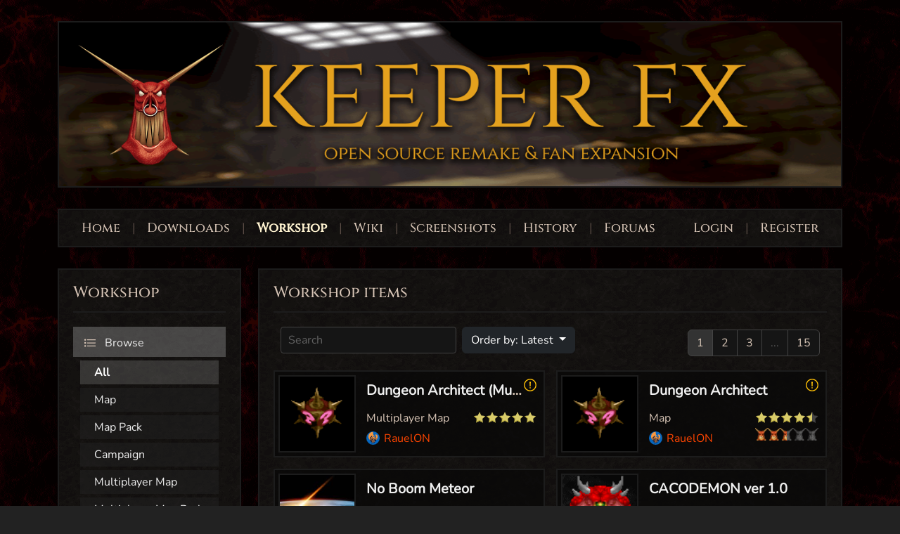

--- FILE ---
content_type: text/html; charset=UTF-8
request_url: https://keeperfx.net/workshop/browse
body_size: 13734
content:
<!doctype html>
<html lang="en">
    <head>
        <meta charset="utf-8">
        <meta name="viewport" content="width=device-width, initial-scale=1">

                <title>Workshop - KeeperFX</title>

                
<meta name="robots" content="index, follow" />
<meta name="keywords" content="keeperfx, dungeon keeper, opensource, open-source, remake, modern, windows, download" />


<meta charset="utf-8" />



    <meta property="og:title" content="Workshop - KeeperFX" />



    <meta property="og:type" content="website" />


                <link rel="icon" type="image/x-icon" href="/favicon.ico" />
        <link rel="shortcut" sizes="256x256" type="image/png" href="/img/horny-face-256.png" />
        <link rel="apple-touch-icon" sizes="256x256" href="/img/horny-face-256.png" />

                <meta name="theme-color" content="#131313" />

                <meta name="darkreader-lock" />

                        <link rel="preload" as="font" href="/font/cinzel/static/Cinzel-Medium.ttf" type="font/ttf" crossorigin="anonymous" />
        <link rel="preload" as="font" href="/font/nunito/static/Nunito-Regular.ttf" type="font/ttf" crossorigin="anonymous" />
        <link rel="preload" as="image" href="/img/bg.png" />
        <link rel="preload" as="image" href="/img/bg-button-red.png" />
        <link rel="preload" as="image" href="/img/bg-button.png" />
        <link rel="preload" as="image" href="/img/bg-gray.png" />
        <link rel="preload" as="image" href="/img/bg-black.png" />

                
                <link rel="stylesheet" href="https://cdnjs.cloudflare.com/ajax/libs/bootstrap/5.3.3/css/bootstrap.min.css" integrity="sha512-jnSuA4Ss2PkkikSOLtYs8BlYIeeIK1h99ty4YfvRPAlzr377vr3CXDb7sb7eEEBYjDtcYj+AjBH3FLv5uSJuXg==" crossorigin="anonymous" referrerpolicy="no-referrer" />
        <link rel="stylesheet" href="https://cdnjs.cloudflare.com/ajax/libs/bootstrap/5.3.3/css/bootstrap-utilities.min.css" integrity="sha512-4ocAKAxnrkSm7MvkkF1D435kko3/HWWvoi/U9+7+ln94B/U01Mggca05Pm3W59BIv3abl0U3MPdygAPLo5aeqg==" crossorigin="anonymous" referrerpolicy="no-referrer" />

                <link rel="stylesheet" href="https://cdnjs.cloudflare.com/ajax/libs/toastr.js/2.1.4/toastr.min.css" integrity="sha512-6S2HWzVFxruDlZxI3sXOZZ4/eJ8AcxkQH1+JjSe/ONCEqR9L4Ysq5JdT5ipqtzU7WHalNwzwBv+iE51gNHJNqQ==" crossorigin="anonymous" referrerpolicy="no-referrer" />

                <link rel="stylesheet" href="https://cdnjs.cloudflare.com/ajax/libs/photoswipe/5.4.4/photoswipe.min.css" integrity="sha512-LFWtdAXHQuwUGH9cImO9blA3a3GfQNkpF2uRlhaOpSbDevNyK1rmAjs13mtpjvWyi+flP7zYWboqY+8Mkd42xA==" crossorigin="anonymous" referrerpolicy="no-referrer" />

                <link rel="stylesheet" href="/lib/EmojiButtonList.js/src/emojibuttonlistjs.min.css?28304277" />

                <link rel="stylesheet" href="https://cdnjs.cloudflare.com/ajax/libs/github-markdown-css/5.8.1/github-markdown-dark.min.css" integrity="sha512-OtEVQKlou4M/GacGwvUl27uo+XNyHfUlMP/furdKClgpkU++3SepORomgRC1uV7qjJ5fnV8ENVt2qXkR8enD1w==" crossorigin="anonymous" referrerpolicy="no-referrer" />

                <link rel="stylesheet" href="/css/button-loader.css?9ee83074" />

                <link rel="stylesheet" href="/css/theme.css?08201613" />

                
                
                <script>
            var app_store = {
                account: null,
                csrf: {"keys":{"name":"csrf_name","value":"csrf_value"},"name":"csrf697cbe65a93c4","value":"ruzCOGnZg5I0V44krB+yRK+JQrAKaUkwk\/DRCqe9rHqbj\/tdD7qz9wNjvBKbLoYnlup2hTtccQegwrNswt+ZGw=="},
                upload_limit: {"avatar":{"size":512000,"formatted":"500.00KiB"},"workshop_item":{"size":104857600,"formatted":"100.00MiB"},"workshop_image":{"size":2097152,"formatted":"2.00MiB"},"total":{"size":268435456,"formatted":"256.00MiB"},"file":{"size":134217728,"formatted":"128.00MiB"},"news_image":{"size":512000,"formatted":"500.00KiB"}},
                workshop: {
                    categories: {"10":"Map","15":"MapPack","20":"Campaign","30":"MultiplayerMap","35":"MultiplayerMapPack","40":"Mod","45":"Creature","50":"Application","100":"Other"},
                    categories_without_difficulty: [45,50,100]
                },
                polling: true,
                cf_slow_endpoint_check: false,
                send_email: -1
            };
        </script>

                <script src="https://cdnjs.cloudflare.com/ajax/libs/bootstrap/5.3.3/js/bootstrap.bundle.min.js" integrity="sha512-7Pi/otdlbbCR+LnW+F7PwFcSDJOuUJB3OxtEHbg4vSMvzvJjde4Po1v4BR9Gdc9aXNUNFVUY+SK51wWT8WF0Gg==" crossorigin="anonymous" referrerpolicy="no-referrer"></script>

                <script src="https://cdnjs.cloudflare.com/ajax/libs/jquery/3.7.1/jquery.min.js" integrity="sha512-v2CJ7UaYy4JwqLDIrZUI/4hqeoQieOmAZNXBeQyjo21dadnwR+8ZaIJVT8EE2iyI61OV8e6M8PP2/4hpQINQ/g==" crossorigin="anonymous" referrerpolicy="no-referrer"></script>
        <script src="https://cdnjs.cloudflare.com/ajax/libs/jqueryui/1.14.1/jquery-ui.min.js" integrity="sha512-MSOo1aY+3pXCOCdGAYoBZ6YGI0aragoQsg1mKKBHXCYPIWxamwOE7Drh+N5CPgGI5SA9IEKJiPjdfqWFWmZtRA==" crossorigin="anonymous" referrerpolicy="no-referrer"></script>

                <script src="https://cdnjs.cloudflare.com/ajax/libs/toastr.js/2.1.4/toastr.min.js" integrity="sha512-lbwH47l/tPXJYG9AcFNoJaTMhGvYWhVM9YI43CT+uteTRRaiLCui8snIgyAN8XWgNjNhCqlAUdzZptso6OCoFQ==" crossorigin="anonymous" referrerpolicy="no-referrer"></script>

                <script src="/js/buttonLoader.jquery.js?512f2ada" data-no-instant></script>

                
        
    </head>

    <body style="background-color: #222;" data-no-instant>

        
    <div class="container-lg">

        <div class="content-box bd-keeper" style="margin-top: 30px;">

            <div class="snow">
                <div></div>
            </div>

                        
            <img
                                    src="/img/banner/top-banner.png"
                            width="100%" />
        </div>

                
        <nav class="navbar justify-content-between content-box bg-keeper bd-keeper header" id="nav-top">
            <div>

                <a href="/" class="" data-instant>Home</a>
                <span class="header-separator">|</span>
                <a href="/downloads" class="" data-instant>Downloads</a>
                <span class="header-separator">|</span>
                <a href="/workshop/browse" class="active" data-instant>Workshop</a>
                <span class="header-separator">|</span>
                <a href="/wiki" class="" data-instant>Wiki</a>
                <span class="header-separator">|</span>
                <a href="/screenshots" class="" data-instant>Screenshots</a>
                <span class="header-separator">|</span>
                <a href="/history" class="" data-instant>History</a>
                <span class="header-separator">|</span>
                <a href="https://keeperklan.com/forums/52-KeeperFX" target="_blank" class="outgoing-hover-icon">
                    Forums
                    <ion-icon name="open-outline" class="outgoing" style="display: none; position:relative; top: -5px; left: -1px;"></ion-icon>
                </a>

            </div>

            <div>

                                    <a href="/login" data-instant>
                        Login
                    </a>
                    <span class="header-separator">|</span>
                    <a href="/register" data-instant>
                        Register
                    </a>
                
            </div>

        </nav>

        
        
        
<div class="row" style="margin-top: 30px;">

        <div class="col-md-3">

                <div class="content-box bg-keeper bd-keeper">
            <div class="content-header">
                <h2>Workshop</h2>
            </div>
            <div class="content-body">
                <nav class="nav flex-column">

                    <a class="nav-link
                                                                active
                                        " href="/workshop/browse" data-instant>
                        <ion-icon name="list-outline"></ion-icon>
                        Browse
                    </a>
                    <div class="nav-sidebar-sub-container mb-3" id="browseMenu">
                        <nav class="nav nav-sidebar-sub">
                            <a class="nav-link active" href="/workshop/browse" data-browse-filter-type="category" data-browse-filter-value="">All</a>
                                                            <a
                                    class="nav-link
                                                                        "
                                    href="/workshop/browse?category=10" data-browse-filter-type="category" data-browse-filter-value="10"
                                    data-instant
                                >
                                    Map
                                </a>
                                                            <a
                                    class="nav-link
                                                                        "
                                    href="/workshop/browse?category=15" data-browse-filter-type="category" data-browse-filter-value="15"
                                    data-instant
                                >
                                    Map Pack
                                </a>
                                                            <a
                                    class="nav-link
                                                                        "
                                    href="/workshop/browse?category=20" data-browse-filter-type="category" data-browse-filter-value="20"
                                    data-instant
                                >
                                    Campaign
                                </a>
                                                            <a
                                    class="nav-link
                                                                        "
                                    href="/workshop/browse?category=30" data-browse-filter-type="category" data-browse-filter-value="30"
                                    data-instant
                                >
                                    Multiplayer Map
                                </a>
                                                            <a
                                    class="nav-link
                                                                        "
                                    href="/workshop/browse?category=35" data-browse-filter-type="category" data-browse-filter-value="35"
                                    data-instant
                                >
                                    Multiplayer Map Pack
                                </a>
                                                            <a
                                    class="nav-link
                                                                        "
                                    href="/workshop/browse?category=40" data-browse-filter-type="category" data-browse-filter-value="40"
                                    data-instant
                                >
                                    Mod
                                </a>
                                                            <a
                                    class="nav-link
                                                                        "
                                    href="/workshop/browse?category=45" data-browse-filter-type="category" data-browse-filter-value="45"
                                    data-instant
                                >
                                    Creature
                                </a>
                                                            <a
                                    class="nav-link
                                                                        "
                                    href="/workshop/browse?category=50" data-browse-filter-type="category" data-browse-filter-value="50"
                                    data-instant
                                >
                                    Application
                                </a>
                                                            <a
                                    class="nav-link
                                                                        "
                                    href="/workshop/browse?category=100" data-browse-filter-type="category" data-browse-filter-value="100"
                                    data-instant
                                >
                                    Other
                                </a>
                                                    </nav>
                    </div>

                    
                    <a class="nav-link" href="/workshop/random/map" data-instant>
                        <ion-icon name="dice-outline"></ion-icon>
                        Random Map
                    </a>
                    <a class="nav-link" href="/workshop/random/campaign" data-instant>
                        <ion-icon name="dice-outline"></ion-icon>
                        Random Campaign
                    </a>

                    <a class="nav-link " href="/workshop/tools" data-instant>
                        <ion-icon name="build-outline"></ion-icon>
                        Website Tools
                    </a>
                                    </nav>
                                    <p style="margin: 15px 0px 0px 0px; padding: 0px;" class="text-muted">
                        <a href="/login?redirect=/workshop">Login</a> or <a href="/register">register</a> to submit your own workshop items.
                    </p>
                            </div>
        </div>

                            <div class="content-box bg-keeper bd-keeper d-none d-sm-block">
                <div class="content-body">
                    <a href="/workshop/item/1/unearth" class="margin-top: 50px;" data-instant>
                        <img src="/img/unearth.png" class="mx-auto d-block" />
                    </a>
                    <div style="width: 100%" class="d-flex justify-content-center">
                        <a href="/workshop/item/1/unearth" class="title-link" style="margin-top: 20px; margin-bottom: 10px;" data-instant>
                            Unearth
                        </a>
                    </div>
                    <p class="text-center" style="margin-top: 0;">
                        Create your own maps and campaigns for KeeperFX and DK1 with <strong>Unearth.</strong>
                    </p>
                    <p class="text-center">
                        You can find it <a href="/workshop/item/1/unearth" data-instant>here</a>.
                    </p>
                </div>
            </div>
        
    </div>

        <div class="col-md-9">

        

        
    <div class="content-box bd-keeper bg-keeper">
        <div class="content-header">
            <div class="d-flex justify-content-between">
                <h2>
                    Workshop items
                                                        </h2>
                <div>
                                    </div>
            </div>
        </div>

        <div class="content-menu d-flex justify-content-between">

            <div class="d-flex" id="browse-filters">

                                <div class="me-2">
                    <form id="workshop-search-form">
                        <input
                        class="form-control form-control-sm "
                        type="text" name="search" id="workshop-search" placeholder="Search" style="font-size: 16px; height: 38px; min-width: 250px" value="" />
                    </form>
                </div>

                                <div class="dropdown me-2">
                                            <button type="button" class="btn btn-dark dropdown-toggle" data-bs-toggle="dropdown" aria-expanded="false">
                            Order by: Latest
                        </button>
                                        <ul class="dropdown-menu dropdown-menu-dark dropdown-keeper">
                                                <li><a class="dropdown-item" href="#" data-browse-filter-type="order_by" data-browse-filter-value="latest">Latest</a></li>
                        <li><a class="dropdown-item" href="#" data-browse-filter-type="order_by" data-browse-filter-value="oldest">Oldest</a></li>
                        <li><a class="dropdown-item" href="#" data-browse-filter-type="order_by" data-browse-filter-value="name">Name</a></li>
                        <li><a class="dropdown-item" href="#" data-browse-filter-type="order_by" data-browse-filter-value="highest-rated">Highest Rated</a></li>
                        <li><a class="dropdown-item" href="#" data-browse-filter-type="order_by" data-browse-filter-value="highest-rated-simple">Highest Rated (Simple)</a></li>
                        <li><a class="dropdown-item" href="#" data-browse-filter-type="order_by" data-browse-filter-value="lowest-rated-simple">Lowest Rated (Simple)</a></li>
                        <li><a class="dropdown-item" href="#" data-browse-filter-type="order_by" data-browse-filter-value="most-difficult">Most Difficult</a></li>
                        <li><a class="dropdown-item" href="#" data-browse-filter-type="order_by" data-browse-filter-value="least-difficult">Least Difficult</a></li>
                        <li><a class="dropdown-item" href="#" data-browse-filter-type="order_by" data-browse-filter-value="most-downloaded">Most Downloaded</a></li>
                        <li><a class="dropdown-item" href="#" data-browse-filter-type="order_by" data-browse-filter-value="least-downloaded">Least Downloaded</a></li>
                        <li><a class="dropdown-item" href="#" data-browse-filter-type="order_by" data-browse-filter-value="last-updated">Last Updated</a></li>
                    </ul>
                </div>

            </div>

            <div class="" style="margin-top: 4px;">
                                

<ul class="pagination">

    
    
        <li class="page-item active ">
            <a class="page-link" href="/workshop/browse?order_by=latest&amp;page=1" data-instant>
                1
            </a>
        </li>

    
        <li class="page-item  ">
            <a class="page-link" href="/workshop/browse?order_by=latest&amp;page=2" data-instant>
                2
            </a>
        </li>

    
        <li class="page-item  ">
            <a class="page-link" href="/workshop/browse?order_by=latest&amp;page=3" data-instant>
                3
            </a>
        </li>

    
        <li class="page-item  disabled">
            <a class="page-link" href="" data-instant>
                ...
            </a>
        </li>

    
        <li class="page-item  ">
            <a class="page-link" href="/workshop/browse?order_by=latest&amp;page=15" data-instant>
                15
            </a>
        </li>

    
    
</ul>
            </div>

        </div>

        <div class="content-body" style="padding-top: 0px;">

                        
            <div class="workshop-grid">

                
                                                                                
                        <div class="workshop-grid-item">

                                                        <div class="workshop-grid-item-image-container">
                                <a href="/workshop/item/799/dungeon-architect-multiplayer" data-instant>
                                                                            <img src="/workshop/image/799/a7cb54163cb8b51c8e41967de532f587-thumbnail.png" />
                                                                    </a>
                            </div>

                            <div class="workshop-grid-item-info">

                                                                
                                                                                                        <ion-icon
                                            name="alert-circle-outline"
                                            class="text-warning workshop-grid-notice-icon"
                                            style="right: 8px;";
                                            data-bs-toggle="popover" data-bs-placement="top"
                                            data-bs-content="This workshop item uses unreleased KeeperFX functionality and requires the latest alpha patch to work correctly."
                                        ></ion-icon>
                                
                                                                <div class="workshop-grid-item-title"
                                                                        style="padding-right: 10px;"                                                                                                        >
                                    <a href="/workshop/item/799/dungeon-architect-multiplayer" title="Dungeon Architect (Multiplayer)" data-instant>
                                        Dungeon Architect (Multiplayer)
                                    </a>
                                </div>

                                                                <div class="row" style="margin-top: 10px;">

                                    <div class="col-7">

                                                                                                                        <span style="margin-top: 2px; display: block; margin-bottom: 5px">
                                            Multiplayer Map
                                        </span>

                                                                                <div class="workshop-grid-item-user">
                                            

    
                <a
        href="/workshop/user/RauelON"
                        class="user-link d-inline-block" data-instant>
                            <img src="/avatar/422-78edf73062a2020e8f2b90cf4ab56c9f-thumbnail.png" class="user-avatar" />
                        <span class="user-username" >RauelON</span>
        </a>
                                            </div>

                                    </div>

                                    <div class="col-5" style="text-align: right;">

                                                                                                                            <span style="width: 91px; height: 18px; display: inline-block" data-workshop-item-id="799" data-workshop-rating-type="quality" data-workshop-rating-score="5" ><img src="/img/rating/star2-full.png" style="width: 18px; height: 18px;" data-rating-score="1" /><img src="/img/rating/star2-full.png" style="width: 18px; height: 18px;" data-rating-score="2" /><img src="/img/rating/star2-full.png" style="width: 18px; height: 18px;" data-rating-score="3" /><img src="/img/rating/star2-full.png" style="width: 18px; height: 18px;" data-rating-score="4" /><img src="/img/rating/star2-full.png" style="width: 18px; height: 18px;" data-rating-score="5" /></span>
                                        
                                                                                
                                                                                
                                                                                                                    </div>

                                </div>

                            </div>

                        </div>

                    
                
                                                                                
                        <div class="workshop-grid-item">

                                                        <div class="workshop-grid-item-image-container">
                                <a href="/workshop/item/798/dungeon-architect" data-instant>
                                                                            <img src="/workshop/image/798/d97e93de4d88bc4692738ae17af8b442-thumbnail.png" />
                                                                    </a>
                            </div>

                            <div class="workshop-grid-item-info">

                                                                
                                                                                                        <ion-icon
                                            name="alert-circle-outline"
                                            class="text-warning workshop-grid-notice-icon"
                                            style="right: 8px;";
                                            data-bs-toggle="popover" data-bs-placement="top"
                                            data-bs-content="This workshop item uses unreleased KeeperFX functionality and requires the latest alpha patch to work correctly."
                                        ></ion-icon>
                                
                                                                <div class="workshop-grid-item-title"
                                                                        style="padding-right: 10px;"                                                                                                        >
                                    <a href="/workshop/item/798/dungeon-architect" title="Dungeon Architect" data-instant>
                                        Dungeon Architect
                                    </a>
                                </div>

                                                                <div class="row" style="margin-top: 10px;">

                                    <div class="col-7">

                                                                                                                        <span style="margin-top: 2px; display: block; margin-bottom: 5px">
                                            Map
                                        </span>

                                                                                <div class="workshop-grid-item-user">
                                            

    
                <a
        href="/workshop/user/RauelON"
                        class="user-link d-inline-block" data-instant>
                            <img src="/avatar/422-78edf73062a2020e8f2b90cf4ab56c9f-thumbnail.png" class="user-avatar" />
                        <span class="user-username" >RauelON</span>
        </a>
                                            </div>

                                    </div>

                                    <div class="col-5" style="text-align: right;">

                                                                                                                            <span style="width: 91px; height: 18px; display: inline-block" data-workshop-item-id="798" data-workshop-rating-type="quality" data-workshop-rating-score="4.83" ><img src="/img/rating/star2-full.png" style="width: 18px; height: 18px;" data-rating-score="1" /><img src="/img/rating/star2-full.png" style="width: 18px; height: 18px;" data-rating-score="2" /><img src="/img/rating/star2-full.png" style="width: 18px; height: 18px;" data-rating-score="3" /><img src="/img/rating/star2-full.png" style="width: 18px; height: 18px;" data-rating-score="4" /><img src="/img/rating/star2-half.png" style="width: 18px; height: 18px;" data-rating-score="5" /></span>
                                        
                                                                                                                            <span style="width: 91px; height: 18px; display: inline-block" data-workshop-item-id="798" data-workshop-rating-type="difficulty" data-workshop-rating-score="2.5" ><img src="/img/rating/star-difficulty-full.png" style="width: 18px; height: 18px;" data-rating-score="1" /><img src="/img/rating/star-difficulty-full.png" style="width: 18px; height: 18px;" data-rating-score="2" /><img src="/img/rating/star-difficulty-half.png" style="width: 18px; height: 18px;" data-rating-score="3" /><img src="/img/rating/star-difficulty-empty.png" style="width: 18px; height: 18px;" data-rating-score="4" /><img src="/img/rating/star-difficulty-empty.png" style="width: 18px; height: 18px;" data-rating-score="5" /></span>
                                        
                                                                                
                                                                                                                    </div>

                                </div>

                            </div>

                        </div>

                    
                
                                                                                
                        <div class="workshop-grid-item">

                                                        <div class="workshop-grid-item-image-container">
                                <a href="/workshop/item/797/no-boom-meteor" data-instant>
                                                                            <img src="/workshop/image/797/b521e0d50b39740b776034090d0a5592.jpg" />
                                                                    </a>
                            </div>

                            <div class="workshop-grid-item-info">

                                                                
                                                                
                                                                <div class="workshop-grid-item-title"
                                                                                                                                                                                >
                                    <a href="/workshop/item/797/no-boom-meteor" title="No Boom Meteor" data-instant>
                                        No Boom Meteor
                                    </a>
                                </div>

                                                                <div class="row" style="margin-top: 10px;">

                                    <div class="col-7">

                                                                                                                        <span style="margin-top: 2px; display: block; margin-bottom: 5px">
                                            Mod
                                        </span>

                                                                                <div class="workshop-grid-item-user">
                                            

    
                <a
        href="/workshop/user/Loobinex"
                        class="user-link d-inline-block" data-instant>
                            <img src="/avatar/2-e98a9479919bb6ec3ed8c1d6fd156011-thumbnail.png" class="user-avatar" />
                        <span class="user-username" >Loobinex</span>
        </a>
                                            </div>

                                    </div>

                                    <div class="col-5" style="text-align: right;">

                                                                                                                            <span style="width: 91px; height: 18px; display: inline-block" data-workshop-item-id="797" data-workshop-rating-type="quality" data-workshop-rating-score="5" ><img src="/img/rating/star2-full.png" style="width: 18px; height: 18px;" data-rating-score="1" /><img src="/img/rating/star2-full.png" style="width: 18px; height: 18px;" data-rating-score="2" /><img src="/img/rating/star2-full.png" style="width: 18px; height: 18px;" data-rating-score="3" /><img src="/img/rating/star2-full.png" style="width: 18px; height: 18px;" data-rating-score="4" /><img src="/img/rating/star2-full.png" style="width: 18px; height: 18px;" data-rating-score="5" /></span>
                                        
                                                                                
                                                                                
                                                                                                                    </div>

                                </div>

                            </div>

                        </div>

                    
                
                                                                                
                        <div class="workshop-grid-item">

                                                        <div class="workshop-grid-item-image-container">
                                <a href="/workshop/item/796/cacodemon-ver-10" data-instant>
                                                                            <img src="/workshop/image/796/1727d734864be6ede477e3413a58f690-thumbnail.png" />
                                                                    </a>
                            </div>

                            <div class="workshop-grid-item-info">

                                                                
                                                                
                                                                <div class="workshop-grid-item-title"
                                                                                                                                                                                >
                                    <a href="/workshop/item/796/cacodemon-ver-10" title="CACODEMON ver 1.0" data-instant>
                                        CACODEMON ver 1.0
                                    </a>
                                </div>

                                                                <div class="row" style="margin-top: 10px;">

                                    <div class="col-7">

                                                                                                                        <span style="margin-top: 2px; display: block; margin-bottom: 5px">
                                            Creature
                                        </span>

                                                                                <div class="workshop-grid-item-user">
                                            

    
                <a
        href="/workshop/user/dragoonlich"
                        class="user-link d-inline-block" data-instant>
                            <img src="/avatar/72-2ee88df8e182a55144046c3336b4f3d3-thumbnail.png" class="user-avatar" />
                        <span class="user-username" >dragoonlich</span>
        </a>
                                            </div>

                                    </div>

                                    <div class="col-5" style="text-align: right;">

                                                                                                                            <span style="width: 91px; height: 18px; display: inline-block" data-workshop-item-id="796" data-workshop-rating-type="quality" data-workshop-rating-score="2.6" ><img src="/img/rating/star2-full.png" style="width: 18px; height: 18px;" data-rating-score="1" /><img src="/img/rating/star2-full.png" style="width: 18px; height: 18px;" data-rating-score="2" /><img src="/img/rating/star2-half.png" style="width: 18px; height: 18px;" data-rating-score="3" /><img src="/img/rating/star2-empty.png" style="width: 18px; height: 18px;" data-rating-score="4" /><img src="/img/rating/star2-empty.png" style="width: 18px; height: 18px;" data-rating-score="5" /></span>
                                        
                                                                                
                                                                                
                                                                                                                    </div>

                                </div>

                            </div>

                        </div>

                    
                
                                                                                
                        <div class="workshop-grid-item">

                                                        <div class="workshop-grid-item-image-container">
                                <a href="/workshop/item/795/rush-to-eradicate" data-instant>
                                                                            <img src="/workshop/image/795/7db7760755a3c45dc9d38d44d6abf828-thumbnail.png" />
                                                                    </a>
                            </div>

                            <div class="workshop-grid-item-info">

                                                                
                                                                                                        <ion-icon
                                            name="alert-circle-outline"
                                            class="text-warning workshop-grid-notice-icon"
                                            style="right: 8px;";
                                            data-bs-toggle="popover" data-bs-placement="top"
                                            data-bs-content="This workshop item uses unreleased KeeperFX functionality and requires the latest alpha patch to work correctly."
                                        ></ion-icon>
                                
                                                                <div class="workshop-grid-item-title"
                                                                        style="padding-right: 10px;"                                                                                                        >
                                    <a href="/workshop/item/795/rush-to-eradicate" title="Rush to eradicate" data-instant>
                                        Rush to eradicate
                                    </a>
                                </div>

                                                                <div class="row" style="margin-top: 10px;">

                                    <div class="col-7">

                                                                                                                        <span style="margin-top: 2px; display: block; margin-bottom: 5px">
                                            Multiplayer Map
                                        </span>

                                                                                <div class="workshop-grid-item-user">
                                            

    
                <a
        href="/workshop/user/ben_lp"
                        class="user-link d-inline-block" data-instant>
                            <img src="/avatar/42-5057895ee303a863e8f0797f5f458f0e-thumbnail.png" class="user-avatar" />
                        <span class="user-username" >ben_lp</span>
        </a>
                                            </div>

                                    </div>

                                    <div class="col-5" style="text-align: right;">

                                                                                                                            <span style="width: 91px; height: 18px; display: inline-block" data-workshop-item-id="795" data-workshop-rating-type="quality" data-workshop-rating-score="5" ><img src="/img/rating/star2-full.png" style="width: 18px; height: 18px;" data-rating-score="1" /><img src="/img/rating/star2-full.png" style="width: 18px; height: 18px;" data-rating-score="2" /><img src="/img/rating/star2-full.png" style="width: 18px; height: 18px;" data-rating-score="3" /><img src="/img/rating/star2-full.png" style="width: 18px; height: 18px;" data-rating-score="4" /><img src="/img/rating/star2-full.png" style="width: 18px; height: 18px;" data-rating-score="5" /></span>
                                        
                                                                                
                                                                                
                                                                                                                    </div>

                                </div>

                            </div>

                        </div>

                    
                
                                                                                
                        <div class="workshop-grid-item">

                                                        <div class="workshop-grid-item-image-container">
                                <a href="/workshop/item/794/ectoplasm-coop" data-instant>
                                                                            <img src="/workshop/image/794/464ad2c58800cc5c9eba4871e96bd03b-thumbnail.png" />
                                                                    </a>
                            </div>

                            <div class="workshop-grid-item-info">

                                                                
                                                                
                                                                <div class="workshop-grid-item-title"
                                                                                                                                                                                >
                                    <a href="/workshop/item/794/ectoplasm-coop" title="Ectoplasm (Coop)" data-instant>
                                        Ectoplasm (Coop)
                                    </a>
                                </div>

                                                                <div class="row" style="margin-top: 10px;">

                                    <div class="col-7">

                                                                                                                        <span style="margin-top: 2px; display: block; margin-bottom: 5px">
                                            Multiplayer Map
                                        </span>

                                                                                <div class="workshop-grid-item-user">
                                            

    
                <a
        href="/workshop/user/Loobinex"
                        class="user-link d-inline-block" data-instant>
                            <img src="/avatar/2-e98a9479919bb6ec3ed8c1d6fd156011-thumbnail.png" class="user-avatar" />
                        <span class="user-username" >Loobinex</span>
        </a>
                                            </div>

                                    </div>

                                    <div class="col-5" style="text-align: right;">

                                                                                                                            <span style="width: 91px; height: 18px; display: inline-block" data-workshop-item-id="794" data-workshop-rating-type="quality" data-workshop-rating-score="5" ><img src="/img/rating/star2-full.png" style="width: 18px; height: 18px;" data-rating-score="1" /><img src="/img/rating/star2-full.png" style="width: 18px; height: 18px;" data-rating-score="2" /><img src="/img/rating/star2-full.png" style="width: 18px; height: 18px;" data-rating-score="3" /><img src="/img/rating/star2-full.png" style="width: 18px; height: 18px;" data-rating-score="4" /><img src="/img/rating/star2-full.png" style="width: 18px; height: 18px;" data-rating-score="5" /></span>
                                        
                                                                                                                            <span style="width: 91px; height: 18px; display: inline-block" data-workshop-item-id="794" data-workshop-rating-type="difficulty" data-workshop-rating-score="2.5" ><img src="/img/rating/star-difficulty-full.png" style="width: 18px; height: 18px;" data-rating-score="1" /><img src="/img/rating/star-difficulty-full.png" style="width: 18px; height: 18px;" data-rating-score="2" /><img src="/img/rating/star-difficulty-half.png" style="width: 18px; height: 18px;" data-rating-score="3" /><img src="/img/rating/star-difficulty-empty.png" style="width: 18px; height: 18px;" data-rating-score="4" /><img src="/img/rating/star-difficulty-empty.png" style="width: 18px; height: 18px;" data-rating-score="5" /></span>
                                        
                                                                                
                                                                                                                    </div>

                                </div>

                            </div>

                        </div>

                    
                
                                                                                
                        <div class="workshop-grid-item">

                                                        <div class="workshop-grid-item-image-container">
                                <a href="/workshop/item/793/red-dragon-or-fire-dragon" data-instant>
                                                                            <img src="/workshop/image/793/73b5f8705c97c35a9216eb2fb4b05296-thumbnail.png" />
                                                                    </a>
                            </div>

                            <div class="workshop-grid-item-info">

                                                                
                                                                
                                                                <div class="workshop-grid-item-title"
                                                                                                                                                                                >
                                    <a href="/workshop/item/793/red-dragon-or-fire-dragon" title="RED DRAGON or FIRE DRAGON" data-instant>
                                        RED DRAGON or FIRE DRAGON
                                    </a>
                                </div>

                                                                <div class="row" style="margin-top: 10px;">

                                    <div class="col-7">

                                                                                                                        <span style="margin-top: 2px; display: block; margin-bottom: 5px">
                                            Creature
                                        </span>

                                                                                <div class="workshop-grid-item-user">
                                            

    
                <a
        href="/workshop/user/dragoonlich"
                        class="user-link d-inline-block" data-instant>
                            <img src="/avatar/72-2ee88df8e182a55144046c3336b4f3d3-thumbnail.png" class="user-avatar" />
                        <span class="user-username" >dragoonlich</span>
        </a>
                                            </div>

                                    </div>

                                    <div class="col-5" style="text-align: right;">

                                                                                                                            <span style="width: 91px; height: 18px; display: inline-block" data-workshop-item-id="793" data-workshop-rating-type="quality" data-workshop-rating-score="4" ><img src="/img/rating/star2-full.png" style="width: 18px; height: 18px;" data-rating-score="1" /><img src="/img/rating/star2-full.png" style="width: 18px; height: 18px;" data-rating-score="2" /><img src="/img/rating/star2-full.png" style="width: 18px; height: 18px;" data-rating-score="3" /><img src="/img/rating/star2-full.png" style="width: 18px; height: 18px;" data-rating-score="4" /><img src="/img/rating/star2-empty.png" style="width: 18px; height: 18px;" data-rating-score="5" /></span>
                                        
                                                                                
                                                                                
                                                                                                                    </div>

                                </div>

                            </div>

                        </div>

                    
                
                                                                                
                        <div class="workshop-grid-item">

                                                        <div class="workshop-grid-item-image-container">
                                <a href="/workshop/item/792/chain-reaction" data-instant>
                                                                            <img src="/workshop/image/792/d95bff31199c649f1071a176b415a083-thumbnail.png" />
                                                                    </a>
                            </div>

                            <div class="workshop-grid-item-info">

                                                                
                                                                
                                                                <div class="workshop-grid-item-title"
                                                                                                                                                                                >
                                    <a href="/workshop/item/792/chain-reaction" title="Chain Reaction" data-instant>
                                        Chain Reaction
                                    </a>
                                </div>

                                                                <div class="row" style="margin-top: 10px;">

                                    <div class="col-7">

                                                                                                                        <span style="margin-top: 2px; display: block; margin-bottom: 5px">
                                            Multiplayer Map
                                        </span>

                                                                                <div class="workshop-grid-item-user">
                                            

    
                <a
        href="/workshop/user/Loobinex"
                        class="user-link d-inline-block" data-instant>
                            <img src="/avatar/2-e98a9479919bb6ec3ed8c1d6fd156011-thumbnail.png" class="user-avatar" />
                        <span class="user-username" >Loobinex</span>
        </a>
                                            </div>

                                    </div>

                                    <div class="col-5" style="text-align: right;">

                                                                                                                            <span style="width: 91px; height: 18px; display: inline-block" data-workshop-item-id="792" data-workshop-rating-type="quality" data-workshop-rating-score="5" ><img src="/img/rating/star2-full.png" style="width: 18px; height: 18px;" data-rating-score="1" /><img src="/img/rating/star2-full.png" style="width: 18px; height: 18px;" data-rating-score="2" /><img src="/img/rating/star2-full.png" style="width: 18px; height: 18px;" data-rating-score="3" /><img src="/img/rating/star2-full.png" style="width: 18px; height: 18px;" data-rating-score="4" /><img src="/img/rating/star2-full.png" style="width: 18px; height: 18px;" data-rating-score="5" /></span>
                                        
                                                                                
                                                                                
                                                                                                                    </div>

                                </div>

                            </div>

                        </div>

                    
                
                                                                                
                        <div class="workshop-grid-item">

                                                        <div class="workshop-grid-item-image-container">
                                <a href="/workshop/item/791/citadel-siege-pack" data-instant>
                                                                            <img src="/workshop/image/791/e6cf409cdf203cc78b5ad00cc469a118-thumbnail.png" />
                                                                    </a>
                            </div>

                            <div class="workshop-grid-item-info">

                                                                
                                                                
                                                                <div class="workshop-grid-item-title"
                                                                                                                                                                                >
                                    <a href="/workshop/item/791/citadel-siege-pack" title="Citadel Siege pack" data-instant>
                                        Citadel Siege pack
                                    </a>
                                </div>

                                                                <div class="row" style="margin-top: 10px;">

                                    <div class="col-7">

                                                                                                                        <span style="margin-top: 2px; display: block; margin-bottom: 5px">
                                            Map Pack
                                        </span>

                                                                                <div class="workshop-grid-item-user">
                                            

    
                <a
        href="/workshop/user/xeonis"
                        class="user-link d-inline-block" data-instant>
                            <img src="/avatar/236-43d67b24961f89d0342edc4037ef7535-thumbnail.png" class="user-avatar" />
                        <span class="user-username" >xeonis</span>
        </a>
                                            </div>

                                    </div>

                                    <div class="col-5" style="text-align: right;">

                                                                                                                            <span style="width: 91px; height: 18px; display: inline-block" data-workshop-item-id="791" data-workshop-rating-type="quality" data-workshop-rating-score="3.67" ><img src="/img/rating/star2-full.png" style="width: 18px; height: 18px;" data-rating-score="1" /><img src="/img/rating/star2-full.png" style="width: 18px; height: 18px;" data-rating-score="2" /><img src="/img/rating/star2-full.png" style="width: 18px; height: 18px;" data-rating-score="3" /><img src="/img/rating/star2-half.png" style="width: 18px; height: 18px;" data-rating-score="4" /><img src="/img/rating/star2-empty.png" style="width: 18px; height: 18px;" data-rating-score="5" /></span>
                                        
                                                                                                                            <span style="width: 91px; height: 18px; display: inline-block" data-workshop-item-id="791" data-workshop-rating-type="difficulty" data-workshop-rating-score="2.67" ><img src="/img/rating/star-difficulty-full.png" style="width: 18px; height: 18px;" data-rating-score="1" /><img src="/img/rating/star-difficulty-full.png" style="width: 18px; height: 18px;" data-rating-score="2" /><img src="/img/rating/star-difficulty-half.png" style="width: 18px; height: 18px;" data-rating-score="3" /><img src="/img/rating/star-difficulty-empty.png" style="width: 18px; height: 18px;" data-rating-score="4" /><img src="/img/rating/star-difficulty-empty.png" style="width: 18px; height: 18px;" data-rating-score="5" /></span>
                                        
                                                                                
                                                                                                                    </div>

                                </div>

                            </div>

                        </div>

                    
                
                                                                                
                        <div class="workshop-grid-item">

                                                        <div class="workshop-grid-item-image-container">
                                <a href="/workshop/item/789/spookhaven-anniversary-edition" data-instant>
                                                                            <img src="/workshop/image/789/add55536f58568b41d96340983318185-thumbnail.png" />
                                                                    </a>
                            </div>

                            <div class="workshop-grid-item-info">

                                                                
                                                                
                                                                <div class="workshop-grid-item-title"
                                                                                                                                                                                >
                                    <a href="/workshop/item/789/spookhaven-anniversary-edition" title="Spookhaven - Anniversary Edition" data-instant>
                                        Spookhaven - Anniversary Edition
                                    </a>
                                </div>

                                                                <div class="row" style="margin-top: 10px;">

                                    <div class="col-7">

                                                                                                                        <span style="margin-top: 2px; display: block; margin-bottom: 5px">
                                            Map
                                        </span>

                                                                                <div class="workshop-grid-item-user">
                                            

    
                <a
        href="/workshop/user/Spatulade"
                        class="user-link d-inline-block" data-instant>
                            <img src="/avatar/5-b1aa91106df25eef8bc8a2981614df82-thumbnail.png" class="user-avatar" />
                        <span class="user-username" >Spatulade</span>
        </a>
                                            </div>

                                    </div>

                                    <div class="col-5" style="text-align: right;">

                                                                                                                            <span style="width: 91px; height: 18px; display: inline-block" data-workshop-item-id="789" data-workshop-rating-type="quality" data-workshop-rating-score="5" ><img src="/img/rating/star2-full.png" style="width: 18px; height: 18px;" data-rating-score="1" /><img src="/img/rating/star2-full.png" style="width: 18px; height: 18px;" data-rating-score="2" /><img src="/img/rating/star2-full.png" style="width: 18px; height: 18px;" data-rating-score="3" /><img src="/img/rating/star2-full.png" style="width: 18px; height: 18px;" data-rating-score="4" /><img src="/img/rating/star2-full.png" style="width: 18px; height: 18px;" data-rating-score="5" /></span>
                                        
                                                                                                                            <span style="width: 91px; height: 18px; display: inline-block" data-workshop-item-id="789" data-workshop-rating-type="difficulty" data-workshop-rating-score="2" ><img src="/img/rating/star-difficulty-full.png" style="width: 18px; height: 18px;" data-rating-score="1" /><img src="/img/rating/star-difficulty-full.png" style="width: 18px; height: 18px;" data-rating-score="2" /><img src="/img/rating/star-difficulty-empty.png" style="width: 18px; height: 18px;" data-rating-score="3" /><img src="/img/rating/star-difficulty-empty.png" style="width: 18px; height: 18px;" data-rating-score="4" /><img src="/img/rating/star-difficulty-empty.png" style="width: 18px; height: 18px;" data-rating-score="5" /></span>
                                        
                                                                                
                                                                                                                    </div>

                                </div>

                            </div>

                        </div>

                    
                
                                                                                
                        <div class="workshop-grid-item">

                                                        <div class="workshop-grid-item-image-container">
                                <a href="/workshop/item/788/varomortis" data-instant>
                                                                            <img src="/workshop/image/788/1fb9f87c36ba0c9e3c0c4ed3f8cef693-thumbnail.png" />
                                                                    </a>
                            </div>

                            <div class="workshop-grid-item-info">

                                                                
                                                                
                                                                <div class="workshop-grid-item-title"
                                                                                                                                                                                >
                                    <a href="/workshop/item/788/varomortis" title="Varomortis" data-instant>
                                        Varomortis
                                    </a>
                                </div>

                                                                <div class="row" style="margin-top: 10px;">

                                    <div class="col-7">

                                                                                                                        <span style="margin-top: 2px; display: block; margin-bottom: 5px">
                                            Map
                                        </span>

                                                                                <div class="workshop-grid-item-user">
                                            

    
                <a
        href="/workshop/user/Crokydriver"
                        class="user-link d-inline-block" data-instant>
                            <img src="/avatar/426-747129685c2df7d46c34567f24fe18ee-thumbnail.png" class="user-avatar" />
                        <span class="user-username" >Crokydriver</span>
        </a>
                                            </div>

                                    </div>

                                    <div class="col-5" style="text-align: right;">

                                                                                                                            <span style="width: 91px; height: 18px; display: inline-block" data-workshop-item-id="788" data-workshop-rating-type="quality" data-workshop-rating-score="4.75" ><img src="/img/rating/star2-full.png" style="width: 18px; height: 18px;" data-rating-score="1" /><img src="/img/rating/star2-full.png" style="width: 18px; height: 18px;" data-rating-score="2" /><img src="/img/rating/star2-full.png" style="width: 18px; height: 18px;" data-rating-score="3" /><img src="/img/rating/star2-full.png" style="width: 18px; height: 18px;" data-rating-score="4" /><img src="/img/rating/star2-half.png" style="width: 18px; height: 18px;" data-rating-score="5" /></span>
                                        
                                                                                                                            <span style="width: 91px; height: 18px; display: inline-block" data-workshop-item-id="788" data-workshop-rating-type="difficulty" data-workshop-rating-score="2.33" ><img src="/img/rating/star-difficulty-full.png" style="width: 18px; height: 18px;" data-rating-score="1" /><img src="/img/rating/star-difficulty-full.png" style="width: 18px; height: 18px;" data-rating-score="2" /><img src="/img/rating/star-difficulty-empty.png" style="width: 18px; height: 18px;" data-rating-score="3" /><img src="/img/rating/star-difficulty-empty.png" style="width: 18px; height: 18px;" data-rating-score="4" /><img src="/img/rating/star-difficulty-empty.png" style="width: 18px; height: 18px;" data-rating-score="5" /></span>
                                        
                                                                                
                                                                                                                    </div>

                                </div>

                            </div>

                        </div>

                    
                
                                                                                
                        <div class="workshop-grid-item">

                                                        <div class="workshop-grid-item-image-container">
                                <a href="/workshop/item/787/defense-of-the-keepers" data-instant>
                                                                            <img src="/workshop/image/787/3621a5e91cb72ed21e1e4b7452b73692.png" />
                                                                    </a>
                            </div>

                            <div class="workshop-grid-item-info">

                                                                
                                                                
                                                                <div class="workshop-grid-item-title"
                                                                                                                                                                                >
                                    <a href="/workshop/item/787/defense-of-the-keepers" title="Defense of the Keepers" data-instant>
                                        Defense of the Keepers
                                    </a>
                                </div>

                                                                <div class="row" style="margin-top: 10px;">

                                    <div class="col-7">

                                                                                                                        <span style="margin-top: 2px; display: block; margin-bottom: 5px">
                                            Multiplayer Map
                                        </span>

                                                                                <div class="workshop-grid-item-user">
                                            

    
                <a
        href="/workshop/user/RauelON"
                        class="user-link d-inline-block" data-instant>
                            <img src="/avatar/422-78edf73062a2020e8f2b90cf4ab56c9f-thumbnail.png" class="user-avatar" />
                        <span class="user-username" >RauelON</span>
        </a>
                                            </div>

                                    </div>

                                    <div class="col-5" style="text-align: right;">

                                                                                                                            <span style="width: 91px; height: 18px; display: inline-block" data-workshop-item-id="787" data-workshop-rating-type="quality" data-workshop-rating-score="5" ><img src="/img/rating/star2-full.png" style="width: 18px; height: 18px;" data-rating-score="1" /><img src="/img/rating/star2-full.png" style="width: 18px; height: 18px;" data-rating-score="2" /><img src="/img/rating/star2-full.png" style="width: 18px; height: 18px;" data-rating-score="3" /><img src="/img/rating/star2-full.png" style="width: 18px; height: 18px;" data-rating-score="4" /><img src="/img/rating/star2-full.png" style="width: 18px; height: 18px;" data-rating-score="5" /></span>
                                        
                                                                                
                                                                                
                                                                                                                    </div>

                                </div>

                            </div>

                        </div>

                    
                
                                                                                
                        <div class="workshop-grid-item">

                                                        <div class="workshop-grid-item-image-container">
                                <a href="/workshop/item/786/pandaemonium" data-instant>
                                                                            <img src="/workshop/image/786/0aa181f3ba50ae2f676a09657764eac4-thumbnail.png" />
                                                                    </a>
                            </div>

                            <div class="workshop-grid-item-info">

                                                                
                                                                
                                                                <div class="workshop-grid-item-title"
                                                                                                                                                                                >
                                    <a href="/workshop/item/786/pandaemonium" title="Pandaemonium" data-instant>
                                        Pandaemonium
                                    </a>
                                </div>

                                                                <div class="row" style="margin-top: 10px;">

                                    <div class="col-7">

                                                                                                                        <span style="margin-top: 2px; display: block; margin-bottom: 5px">
                                            Campaign
                                        </span>

                                                                                <div class="workshop-grid-item-user">
                                            

    
                <a
        href="/workshop/user/aqualakitu"
                        class="user-link d-inline-block" data-instant>
                            <img src="/avatar/333-7d7205dbe3ebc976904b9e91b6e41346-thumbnail.png" class="user-avatar" />
                        <span class="user-username" >aqualakitu</span>
        </a>
                                            </div>

                                    </div>

                                    <div class="col-5" style="text-align: right;">

                                                                                                                            <span style="width: 91px; height: 18px; display: inline-block" data-workshop-item-id="786" data-workshop-rating-type="quality" data-workshop-rating-score="4.92" ><img src="/img/rating/star2-full.png" style="width: 18px; height: 18px;" data-rating-score="1" /><img src="/img/rating/star2-full.png" style="width: 18px; height: 18px;" data-rating-score="2" /><img src="/img/rating/star2-full.png" style="width: 18px; height: 18px;" data-rating-score="3" /><img src="/img/rating/star2-full.png" style="width: 18px; height: 18px;" data-rating-score="4" /><img src="/img/rating/star2-half.png" style="width: 18px; height: 18px;" data-rating-score="5" /></span>
                                        
                                                                                                                            <span style="width: 91px; height: 18px; display: inline-block" data-workshop-item-id="786" data-workshop-rating-type="difficulty" data-workshop-rating-score="2.5" ><img src="/img/rating/star-difficulty-full.png" style="width: 18px; height: 18px;" data-rating-score="1" /><img src="/img/rating/star-difficulty-full.png" style="width: 18px; height: 18px;" data-rating-score="2" /><img src="/img/rating/star-difficulty-half.png" style="width: 18px; height: 18px;" data-rating-score="3" /><img src="/img/rating/star-difficulty-empty.png" style="width: 18px; height: 18px;" data-rating-score="4" /><img src="/img/rating/star-difficulty-empty.png" style="width: 18px; height: 18px;" data-rating-score="5" /></span>
                                        
                                                                                
                                                                                                                    </div>

                                </div>

                            </div>

                        </div>

                    
                
                                                                                
                        <div class="workshop-grid-item">

                                                        <div class="workshop-grid-item-image-container">
                                <a href="/workshop/item/785/global-repeat-trigger" data-instant>
                                                                            <img src="/workshop/image/785/a1e1fe26781e42459344a07c568ac65b-thumbnail.png" />
                                                                    </a>
                            </div>

                            <div class="workshop-grid-item-info">

                                                                
                                                                
                                                                <div class="workshop-grid-item-title"
                                                                                                                                                                                >
                                    <a href="/workshop/item/785/global-repeat-trigger" title="Global Repeat-Trigger" data-instant>
                                        Global Repeat-Trigger
                                    </a>
                                </div>

                                                                <div class="row" style="margin-top: 10px;">

                                    <div class="col-7">

                                                                                                                        <span style="margin-top: 2px; display: block; margin-bottom: 5px">
                                            Mod
                                        </span>

                                                                                <div class="workshop-grid-item-user">
                                            

    
                <a
        href="/workshop/user/xeonis"
                        class="user-link d-inline-block" data-instant>
                            <img src="/avatar/236-43d67b24961f89d0342edc4037ef7535-thumbnail.png" class="user-avatar" />
                        <span class="user-username" >xeonis</span>
        </a>
                                            </div>

                                    </div>

                                    <div class="col-5" style="text-align: right;">

                                                                                                                            <span style="width: 91px; height: 18px; display: inline-block" data-workshop-item-id="785" data-workshop-rating-type="quality" data-workshop-rating-score="5" ><img src="/img/rating/star2-full.png" style="width: 18px; height: 18px;" data-rating-score="1" /><img src="/img/rating/star2-full.png" style="width: 18px; height: 18px;" data-rating-score="2" /><img src="/img/rating/star2-full.png" style="width: 18px; height: 18px;" data-rating-score="3" /><img src="/img/rating/star2-full.png" style="width: 18px; height: 18px;" data-rating-score="4" /><img src="/img/rating/star2-full.png" style="width: 18px; height: 18px;" data-rating-score="5" /></span>
                                        
                                                                                
                                                                                
                                                                                                                    </div>

                                </div>

                            </div>

                        </div>

                    
                
                                                                                
                        <div class="workshop-grid-item">

                                                        <div class="workshop-grid-item-image-container">
                                <a href="/workshop/item/784/instant-charged-up-spells-mod" data-instant>
                                                                            <img src="/workshop/image/784/a847c2be541e77641e428e32c7b7418f.png" />
                                                                    </a>
                            </div>

                            <div class="workshop-grid-item-info">

                                                                
                                                                
                                                                <div class="workshop-grid-item-title"
                                                                                                                                                                                >
                                    <a href="/workshop/item/784/instant-charged-up-spells-mod" title="Instant Charged up Spells Mod" data-instant>
                                        Instant Charged up Spells Mod
                                    </a>
                                </div>

                                                                <div class="row" style="margin-top: 10px;">

                                    <div class="col-7">

                                                                                                                        <span style="margin-top: 2px; display: block; margin-bottom: 5px">
                                            Mod
                                        </span>

                                                                                <div class="workshop-grid-item-user">
                                            

    
                <a
        href="/workshop/browse?user=keeperfx-team"
        title="Browse the KeeperFX Team Workshop Items"
        class="user-link d-inline-block" data-instant>
            <span class="user-username">KeeperFX Team</span>
        </a>

                                            </div>

                                    </div>

                                    <div class="col-5" style="text-align: right;">

                                                                                                                            <span style="width: 91px; height: 18px; display: inline-block" data-workshop-item-id="784" data-workshop-rating-type="quality" data-workshop-rating-score="5" ><img src="/img/rating/star2-full.png" style="width: 18px; height: 18px;" data-rating-score="1" /><img src="/img/rating/star2-full.png" style="width: 18px; height: 18px;" data-rating-score="2" /><img src="/img/rating/star2-full.png" style="width: 18px; height: 18px;" data-rating-score="3" /><img src="/img/rating/star2-full.png" style="width: 18px; height: 18px;" data-rating-score="4" /><img src="/img/rating/star2-full.png" style="width: 18px; height: 18px;" data-rating-score="5" /></span>
                                        
                                                                                
                                                                                
                                                                                                                    </div>

                                </div>

                            </div>

                        </div>

                    
                
                                                                                
                        <div class="workshop-grid-item">

                                                        <div class="workshop-grid-item-image-container">
                                <a href="/workshop/item/783/increased-hand-mod-up-to-64" data-instant>
                                                                            <img src="/workshop/image/783/6e1ae71b7dd68c34d31d1c13e6177af5.png" />
                                                                    </a>
                            </div>

                            <div class="workshop-grid-item-info">

                                                                
                                                                
                                                                <div class="workshop-grid-item-title"
                                                                                                                                                                                >
                                    <a href="/workshop/item/783/increased-hand-mod-up-to-64" title="Increased Hand Mod (up to 64)" data-instant>
                                        Increased Hand Mod (up to 64)
                                    </a>
                                </div>

                                                                <div class="row" style="margin-top: 10px;">

                                    <div class="col-7">

                                                                                                                        <span style="margin-top: 2px; display: block; margin-bottom: 5px">
                                            Mod
                                        </span>

                                                                                <div class="workshop-grid-item-user">
                                            

    
                <a
        href="/workshop/user/ben_lp"
                        class="user-link d-inline-block" data-instant>
                            <img src="/avatar/42-5057895ee303a863e8f0797f5f458f0e-thumbnail.png" class="user-avatar" />
                        <span class="user-username" >ben_lp</span>
        </a>
                                            </div>

                                    </div>

                                    <div class="col-5" style="text-align: right;">

                                                                                                                            <span style="width: 91px; height: 18px; display: inline-block" data-workshop-item-id="783" data-workshop-rating-type="quality" data-workshop-rating-score="5" ><img src="/img/rating/star2-full.png" style="width: 18px; height: 18px;" data-rating-score="1" /><img src="/img/rating/star2-full.png" style="width: 18px; height: 18px;" data-rating-score="2" /><img src="/img/rating/star2-full.png" style="width: 18px; height: 18px;" data-rating-score="3" /><img src="/img/rating/star2-full.png" style="width: 18px; height: 18px;" data-rating-score="4" /><img src="/img/rating/star2-full.png" style="width: 18px; height: 18px;" data-rating-score="5" /></span>
                                        
                                                                                
                                                                                
                                                                                                                    </div>

                                </div>

                            </div>

                        </div>

                    
                
                                                                                
                        <div class="workshop-grid-item">

                                                        <div class="workshop-grid-item-image-container">
                                <a href="/workshop/item/782/monk-as-ranged-healer-mod" data-instant>
                                                                            <img src="/workshop/image/782/d2eec35de6b5cbee7afbaec81733867b.png" />
                                                                    </a>
                            </div>

                            <div class="workshop-grid-item-info">

                                                                
                                                                
                                                                <div class="workshop-grid-item-title"
                                                                                                                                                                                >
                                    <a href="/workshop/item/782/monk-as-ranged-healer-mod" title="Monk as ranged Healer Mod" data-instant>
                                        Monk as ranged Healer Mod
                                    </a>
                                </div>

                                                                <div class="row" style="margin-top: 10px;">

                                    <div class="col-7">

                                                                                                                        <span style="margin-top: 2px; display: block; margin-bottom: 5px">
                                            Mod
                                        </span>

                                                                                <div class="workshop-grid-item-user">
                                            

    
                <a
        href="/workshop/user/ben_lp"
                        class="user-link d-inline-block" data-instant>
                            <img src="/avatar/42-5057895ee303a863e8f0797f5f458f0e-thumbnail.png" class="user-avatar" />
                        <span class="user-username" >ben_lp</span>
        </a>
                                            </div>

                                    </div>

                                    <div class="col-5" style="text-align: right;">

                                                                                                                            <span style="width: 91px; height: 18px; display: inline-block" data-workshop-item-id="782" data-workshop-rating-type="quality" data-workshop-rating-score="5" ><img src="/img/rating/star2-full.png" style="width: 18px; height: 18px;" data-rating-score="1" /><img src="/img/rating/star2-full.png" style="width: 18px; height: 18px;" data-rating-score="2" /><img src="/img/rating/star2-full.png" style="width: 18px; height: 18px;" data-rating-score="3" /><img src="/img/rating/star2-full.png" style="width: 18px; height: 18px;" data-rating-score="4" /><img src="/img/rating/star2-full.png" style="width: 18px; height: 18px;" data-rating-score="5" /></span>
                                        
                                                                                
                                                                                
                                                                                                                    </div>

                                </div>

                            </div>

                        </div>

                    
                
                                                                                
                        <div class="workshop-grid-item">

                                                        <div class="workshop-grid-item-image-container">
                                <a href="/workshop/item/781/buffy-oak-coop" data-instant>
                                                                            <img src="/workshop/image/781/6f526214637469649ca4833a99b7254d-thumbnail.png" />
                                                                    </a>
                            </div>

                            <div class="workshop-grid-item-info">

                                                                
                                                                
                                                                <div class="workshop-grid-item-title"
                                                                                                                                                                                >
                                    <a href="/workshop/item/781/buffy-oak-coop" title="Buffy Oak (Coop)" data-instant>
                                        Buffy Oak (Coop)
                                    </a>
                                </div>

                                                                <div class="row" style="margin-top: 10px;">

                                    <div class="col-7">

                                                                                                                        <span style="margin-top: 2px; display: block; margin-bottom: 5px">
                                            Multiplayer Map
                                        </span>

                                                                                <div class="workshop-grid-item-user">
                                            

    
                <a
        href="/workshop/user/AncientWay"
                        class="user-link d-inline-block" data-instant>
                            <img src="/avatar/154-0f9fc8ee44b38c2dba96dd2bf9e7bfc4-thumbnail.png" class="user-avatar" />
                        <span class="user-username" >AncientWay</span>
        </a>
                                            </div>

                                    </div>

                                    <div class="col-5" style="text-align: right;">

                                                                                                                            <span style="width: 91px; height: 18px; display: inline-block" data-workshop-item-id="781" data-workshop-rating-type="quality" data-workshop-rating-score="5" ><img src="/img/rating/star2-full.png" style="width: 18px; height: 18px;" data-rating-score="1" /><img src="/img/rating/star2-full.png" style="width: 18px; height: 18px;" data-rating-score="2" /><img src="/img/rating/star2-full.png" style="width: 18px; height: 18px;" data-rating-score="3" /><img src="/img/rating/star2-full.png" style="width: 18px; height: 18px;" data-rating-score="4" /><img src="/img/rating/star2-full.png" style="width: 18px; height: 18px;" data-rating-score="5" /></span>
                                        
                                                                                                                            <span style="width: 91px; height: 18px; display: inline-block" data-workshop-item-id="781" data-workshop-rating-type="difficulty" data-workshop-rating-score="3" ><img src="/img/rating/star-difficulty-full.png" style="width: 18px; height: 18px;" data-rating-score="1" /><img src="/img/rating/star-difficulty-full.png" style="width: 18px; height: 18px;" data-rating-score="2" /><img src="/img/rating/star-difficulty-full.png" style="width: 18px; height: 18px;" data-rating-score="3" /><img src="/img/rating/star-difficulty-empty.png" style="width: 18px; height: 18px;" data-rating-score="4" /><img src="/img/rating/star-difficulty-empty.png" style="width: 18px; height: 18px;" data-rating-score="5" /></span>
                                        
                                                                                
                                                                                                                    </div>

                                </div>

                            </div>

                        </div>

                    
                
                                                                                
                        <div class="workshop-grid-item">

                                                        <div class="workshop-grid-item-image-container">
                                <a href="/workshop/item/780/keepertd-the-way-in-the-water" data-instant>
                                                                            <img src="/workshop/image/780/156be4b27820fab9b6ff98f83c7ad896-thumbnail.png" />
                                                                    </a>
                            </div>

                            <div class="workshop-grid-item-info">

                                                                
                                                                
                                                                <div class="workshop-grid-item-title"
                                                                                                                                                                                >
                                    <a href="/workshop/item/780/keepertd-the-way-in-the-water" title="KeeperTD - The Way in the Water" data-instant>
                                        KeeperTD - The Way in the Water
                                    </a>
                                </div>

                                                                <div class="row" style="margin-top: 10px;">

                                    <div class="col-7">

                                                                                                                        <span style="margin-top: 2px; display: block; margin-bottom: 5px">
                                            Map
                                        </span>

                                                                                <div class="workshop-grid-item-user">
                                            

    
                <a
        href="/workshop/user/Nylky"
                        class="user-link d-inline-block" data-instant>
                            <img src="/avatar-generate/32/Nylky.png" class="user-avatar" />
                        <span class="user-username" >Nylky</span>
        </a>
                                            </div>

                                    </div>

                                    <div class="col-5" style="text-align: right;">

                                                                                                                            <span style="width: 91px; height: 18px; display: inline-block" data-workshop-item-id="780" data-workshop-rating-type="quality" data-workshop-rating-score="5" ><img src="/img/rating/star2-full.png" style="width: 18px; height: 18px;" data-rating-score="1" /><img src="/img/rating/star2-full.png" style="width: 18px; height: 18px;" data-rating-score="2" /><img src="/img/rating/star2-full.png" style="width: 18px; height: 18px;" data-rating-score="3" /><img src="/img/rating/star2-full.png" style="width: 18px; height: 18px;" data-rating-score="4" /><img src="/img/rating/star2-full.png" style="width: 18px; height: 18px;" data-rating-score="5" /></span>
                                        
                                                                                                                            <span style="width: 91px; height: 18px; display: inline-block" data-workshop-item-id="780" data-workshop-rating-type="difficulty" data-workshop-rating-score="3.5" ><img src="/img/rating/star-difficulty-full.png" style="width: 18px; height: 18px;" data-rating-score="1" /><img src="/img/rating/star-difficulty-full.png" style="width: 18px; height: 18px;" data-rating-score="2" /><img src="/img/rating/star-difficulty-full.png" style="width: 18px; height: 18px;" data-rating-score="3" /><img src="/img/rating/star-difficulty-half.png" style="width: 18px; height: 18px;" data-rating-score="4" /><img src="/img/rating/star-difficulty-empty.png" style="width: 18px; height: 18px;" data-rating-score="5" /></span>
                                        
                                                                                
                                                                                                                    </div>

                                </div>

                            </div>

                        </div>

                    
                
                                                                                
                        <div class="workshop-grid-item">

                                                        <div class="workshop-grid-item-image-container">
                                <a href="/workshop/item/779/keepertd" data-instant>
                                                                            <img src="/workshop/image/779/daf253a74313be1f6adaeee89f8c2a10-thumbnail.png" />
                                                                    </a>
                            </div>

                            <div class="workshop-grid-item-info">

                                                                
                                                                
                                                                <div class="workshop-grid-item-title"
                                                                                                                                                                                >
                                    <a href="/workshop/item/779/keepertd" title="KeeperTD" data-instant>
                                        KeeperTD
                                    </a>
                                </div>

                                                                <div class="row" style="margin-top: 10px;">

                                    <div class="col-7">

                                                                                                                        <span style="margin-top: 2px; display: block; margin-bottom: 5px">
                                            Map
                                        </span>

                                                                                <div class="workshop-grid-item-user">
                                            

    
                <a
        href="/workshop/user/Nylky"
                        class="user-link d-inline-block" data-instant>
                            <img src="/avatar-generate/32/Nylky.png" class="user-avatar" />
                        <span class="user-username" >Nylky</span>
        </a>
                                            </div>

                                    </div>

                                    <div class="col-5" style="text-align: right;">

                                                                                                                            <span style="width: 91px; height: 18px; display: inline-block" data-workshop-item-id="779" data-workshop-rating-type="quality" data-workshop-rating-score="4.67" ><img src="/img/rating/star2-full.png" style="width: 18px; height: 18px;" data-rating-score="1" /><img src="/img/rating/star2-full.png" style="width: 18px; height: 18px;" data-rating-score="2" /><img src="/img/rating/star2-full.png" style="width: 18px; height: 18px;" data-rating-score="3" /><img src="/img/rating/star2-full.png" style="width: 18px; height: 18px;" data-rating-score="4" /><img src="/img/rating/star2-half.png" style="width: 18px; height: 18px;" data-rating-score="5" /></span>
                                        
                                                                                                                            <span style="width: 91px; height: 18px; display: inline-block" data-workshop-item-id="779" data-workshop-rating-type="difficulty" data-workshop-rating-score="4" ><img src="/img/rating/star-difficulty-full.png" style="width: 18px; height: 18px;" data-rating-score="1" /><img src="/img/rating/star-difficulty-full.png" style="width: 18px; height: 18px;" data-rating-score="2" /><img src="/img/rating/star-difficulty-full.png" style="width: 18px; height: 18px;" data-rating-score="3" /><img src="/img/rating/star-difficulty-full.png" style="width: 18px; height: 18px;" data-rating-score="4" /><img src="/img/rating/star-difficulty-empty.png" style="width: 18px; height: 18px;" data-rating-score="5" /></span>
                                        
                                                                                
                                                                                                                    </div>

                                </div>

                            </div>

                        </div>

                    
                
                                                                                
                        <div class="workshop-grid-item">

                                                        <div class="workshop-grid-item-image-container">
                                <a href="/workshop/item/778/lex-talionis" data-instant>
                                                                            <img src="/workshop/image/778/a874c5188025bf5f49541600b16ffa48-thumbnail.png" />
                                                                    </a>
                            </div>

                            <div class="workshop-grid-item-info">

                                                                
                                                                
                                                                <div class="workshop-grid-item-title"
                                                                                                                                                                                >
                                    <a href="/workshop/item/778/lex-talionis" title="Lex Talionis" data-instant>
                                        Lex Talionis
                                    </a>
                                </div>

                                                                <div class="row" style="margin-top: 10px;">

                                    <div class="col-7">

                                                                                                                        <span style="margin-top: 2px; display: block; margin-bottom: 5px">
                                            Map Pack
                                        </span>

                                                                                <div class="workshop-grid-item-user">
                                            

    
                <a
        href="/workshop/user/DamoDurryKing"
                        class="user-link d-inline-block" data-instant>
                            <img src="/avatar/37-f4ae8f42dd6c8bc95da6c8c7e3bd8ea6-thumbnail.png" class="user-avatar" />
                        <span class="user-username" >DamoDurryKing</span>
        </a>
                                            </div>

                                    </div>

                                    <div class="col-5" style="text-align: right;">

                                                                                                                            <span style="width: 91px; height: 18px; display: inline-block" data-workshop-item-id="778" data-workshop-rating-type="quality" data-workshop-rating-score="4.5" ><img src="/img/rating/star2-full.png" style="width: 18px; height: 18px;" data-rating-score="1" /><img src="/img/rating/star2-full.png" style="width: 18px; height: 18px;" data-rating-score="2" /><img src="/img/rating/star2-full.png" style="width: 18px; height: 18px;" data-rating-score="3" /><img src="/img/rating/star2-full.png" style="width: 18px; height: 18px;" data-rating-score="4" /><img src="/img/rating/star2-half.png" style="width: 18px; height: 18px;" data-rating-score="5" /></span>
                                        
                                                                                                                            <span style="width: 91px; height: 18px; display: inline-block" data-workshop-item-id="778" data-workshop-rating-type="difficulty" data-workshop-rating-score="2.5" ><img src="/img/rating/star-difficulty-full.png" style="width: 18px; height: 18px;" data-rating-score="1" /><img src="/img/rating/star-difficulty-full.png" style="width: 18px; height: 18px;" data-rating-score="2" /><img src="/img/rating/star-difficulty-half.png" style="width: 18px; height: 18px;" data-rating-score="3" /><img src="/img/rating/star-difficulty-empty.png" style="width: 18px; height: 18px;" data-rating-score="4" /><img src="/img/rating/star-difficulty-empty.png" style="width: 18px; height: 18px;" data-rating-score="5" /></span>
                                        
                                                                                
                                                                                                                    </div>

                                </div>

                            </div>

                        </div>

                    
                
                                                                                
                        <div class="workshop-grid-item">

                                                        <div class="workshop-grid-item-image-container">
                                <a href="/workshop/item/777/clownfish-coop" data-instant>
                                                                            <img src="/workshop/image/777/5d6020c719b88ff938b5053aeb3d947f-thumbnail.png" />
                                                                    </a>
                            </div>

                            <div class="workshop-grid-item-info">

                                                                
                                                                
                                                                <div class="workshop-grid-item-title"
                                                                                                                                                                                >
                                    <a href="/workshop/item/777/clownfish-coop" title="Clownfish (Coop)" data-instant>
                                        Clownfish (Coop)
                                    </a>
                                </div>

                                                                <div class="row" style="margin-top: 10px;">

                                    <div class="col-7">

                                                                                                                        <span style="margin-top: 2px; display: block; margin-bottom: 5px">
                                            Multiplayer Map
                                        </span>

                                                                                <div class="workshop-grid-item-user">
                                            

    
                <a
        href="/workshop/user/Loobinex"
                        class="user-link d-inline-block" data-instant>
                            <img src="/avatar/2-e98a9479919bb6ec3ed8c1d6fd156011-thumbnail.png" class="user-avatar" />
                        <span class="user-username" >Loobinex</span>
        </a>
                                            </div>

                                    </div>

                                    <div class="col-5" style="text-align: right;">

                                                                                                                            <span style="width: 91px; height: 18px; display: inline-block" data-workshop-item-id="777" data-workshop-rating-type="quality" data-workshop-rating-score="4" ><img src="/img/rating/star2-full.png" style="width: 18px; height: 18px;" data-rating-score="1" /><img src="/img/rating/star2-full.png" style="width: 18px; height: 18px;" data-rating-score="2" /><img src="/img/rating/star2-full.png" style="width: 18px; height: 18px;" data-rating-score="3" /><img src="/img/rating/star2-full.png" style="width: 18px; height: 18px;" data-rating-score="4" /><img src="/img/rating/star2-empty.png" style="width: 18px; height: 18px;" data-rating-score="5" /></span>
                                        
                                                                                                                            <span style="width: 91px; height: 18px; display: inline-block" data-workshop-item-id="777" data-workshop-rating-type="difficulty" data-workshop-rating-score="3" ><img src="/img/rating/star-difficulty-full.png" style="width: 18px; height: 18px;" data-rating-score="1" /><img src="/img/rating/star-difficulty-full.png" style="width: 18px; height: 18px;" data-rating-score="2" /><img src="/img/rating/star-difficulty-full.png" style="width: 18px; height: 18px;" data-rating-score="3" /><img src="/img/rating/star-difficulty-empty.png" style="width: 18px; height: 18px;" data-rating-score="4" /><img src="/img/rating/star-difficulty-empty.png" style="width: 18px; height: 18px;" data-rating-score="5" /></span>
                                        
                                                                                
                                                                                                                    </div>

                                </div>

                            </div>

                        </div>

                    
                
                                                                                
                        <div class="workshop-grid-item">

                                                        <div class="workshop-grid-item-image-container">
                                <a href="/workshop/item/776/succube-succubus-female" data-instant>
                                                                            <img src="/workshop/image/776/c821d7b2581537f51ae12efaa58e79c2-thumbnail.png" />
                                                                    </a>
                            </div>

                            <div class="workshop-grid-item-info">

                                                                
                                                                
                                                                <div class="workshop-grid-item-title"
                                                                                                                                                                                >
                                    <a href="/workshop/item/776/succube-succubus-female" title="Succube (Succubus Female)" data-instant>
                                        Succube (Succubus Female)
                                    </a>
                                </div>

                                                                <div class="row" style="margin-top: 10px;">

                                    <div class="col-7">

                                                                                                                        <span style="margin-top: 2px; display: block; margin-bottom: 5px">
                                            Creature
                                        </span>

                                                                                <div class="workshop-grid-item-user">
                                            

    
                <a
        href="/workshop/user/dragoonlich"
                        class="user-link d-inline-block" data-instant>
                            <img src="/avatar/72-2ee88df8e182a55144046c3336b4f3d3-thumbnail.png" class="user-avatar" />
                        <span class="user-username" >dragoonlich</span>
        </a>
                                            </div>

                                    </div>

                                    <div class="col-5" style="text-align: right;">

                                                                                                                            <span style="width: 91px; height: 18px; display: inline-block" data-workshop-item-id="776" data-workshop-rating-type="quality" data-workshop-rating-score="3.5" ><img src="/img/rating/star2-full.png" style="width: 18px; height: 18px;" data-rating-score="1" /><img src="/img/rating/star2-full.png" style="width: 18px; height: 18px;" data-rating-score="2" /><img src="/img/rating/star2-full.png" style="width: 18px; height: 18px;" data-rating-score="3" /><img src="/img/rating/star2-half.png" style="width: 18px; height: 18px;" data-rating-score="4" /><img src="/img/rating/star2-empty.png" style="width: 18px; height: 18px;" data-rating-score="5" /></span>
                                        
                                                                                
                                                                                
                                                                                                                    </div>

                                </div>

                            </div>

                        </div>

                    
                
                                                                                
                        <div class="workshop-grid-item">

                                                        <div class="workshop-grid-item-image-container">
                                <a href="/workshop/item/775/amazing-defense" data-instant>
                                                                            <img src="/workshop/image/775/1d8438621ebb5b62e2cf7e7bd7748fff-thumbnail.png" />
                                                                    </a>
                            </div>

                            <div class="workshop-grid-item-info">

                                                                
                                                                
                                                                <div class="workshop-grid-item-title"
                                                                                                                                                                                >
                                    <a href="/workshop/item/775/amazing-defense" title="(A)Mazing Defense" data-instant>
                                        (A)Mazing Defense
                                    </a>
                                </div>

                                                                <div class="row" style="margin-top: 10px;">

                                    <div class="col-7">

                                                                                                                        <span style="margin-top: 2px; display: block; margin-bottom: 5px">
                                            Map
                                        </span>

                                                                                <div class="workshop-grid-item-user">
                                            

    
                <a
        href="/workshop/user/Nylky"
                        class="user-link d-inline-block" data-instant>
                            <img src="/avatar-generate/32/Nylky.png" class="user-avatar" />
                        <span class="user-username" >Nylky</span>
        </a>
                                            </div>

                                    </div>

                                    <div class="col-5" style="text-align: right;">

                                                                                                                            <span style="width: 91px; height: 18px; display: inline-block" data-workshop-item-id="775" data-workshop-rating-type="quality" data-workshop-rating-score="4" ><img src="/img/rating/star2-full.png" style="width: 18px; height: 18px;" data-rating-score="1" /><img src="/img/rating/star2-full.png" style="width: 18px; height: 18px;" data-rating-score="2" /><img src="/img/rating/star2-full.png" style="width: 18px; height: 18px;" data-rating-score="3" /><img src="/img/rating/star2-full.png" style="width: 18px; height: 18px;" data-rating-score="4" /><img src="/img/rating/star2-empty.png" style="width: 18px; height: 18px;" data-rating-score="5" /></span>
                                        
                                                                                                                            <span style="width: 91px; height: 18px; display: inline-block" data-workshop-item-id="775" data-workshop-rating-type="difficulty" data-workshop-rating-score="3.33" ><img src="/img/rating/star-difficulty-full.png" style="width: 18px; height: 18px;" data-rating-score="1" /><img src="/img/rating/star-difficulty-full.png" style="width: 18px; height: 18px;" data-rating-score="2" /><img src="/img/rating/star-difficulty-full.png" style="width: 18px; height: 18px;" data-rating-score="3" /><img src="/img/rating/star-difficulty-empty.png" style="width: 18px; height: 18px;" data-rating-score="4" /><img src="/img/rating/star-difficulty-empty.png" style="width: 18px; height: 18px;" data-rating-score="5" /></span>
                                        
                                                                                
                                                                                                                    </div>

                                </div>

                            </div>

                        </div>

                    
                
                                                                                
                        <div class="workshop-grid-item">

                                                        <div class="workshop-grid-item-image-container">
                                <a href="/workshop/item/774/mercenary-canyon" data-instant>
                                                                            <img src="/workshop/image/774/f5b2e2fe5007744ee1646c72c84e03fc-thumbnail.png" />
                                                                    </a>
                            </div>

                            <div class="workshop-grid-item-info">

                                                                
                                                                
                                                                <div class="workshop-grid-item-title"
                                                                                                                                                                                >
                                    <a href="/workshop/item/774/mercenary-canyon" title="Mercenary Canyon" data-instant>
                                        Mercenary Canyon
                                    </a>
                                </div>

                                                                <div class="row" style="margin-top: 10px;">

                                    <div class="col-7">

                                                                                                                        <span style="margin-top: 2px; display: block; margin-bottom: 5px">
                                            Map
                                        </span>

                                                                                <div class="workshop-grid-item-user">
                                            

    
                <a
        href="/workshop/user/saggy6909"
                        class="user-link d-inline-block" data-instant>
                            <img src="/avatar-generate/32/saggy6909.png" class="user-avatar" />
                        <span class="user-username" >saggy6909</span>
        </a>
                                            </div>

                                    </div>

                                    <div class="col-5" style="text-align: right;">

                                                                                                                            <span style="width: 91px; height: 18px; display: inline-block" data-workshop-item-id="774" data-workshop-rating-type="quality" data-workshop-rating-score="4.5" ><img src="/img/rating/star2-full.png" style="width: 18px; height: 18px;" data-rating-score="1" /><img src="/img/rating/star2-full.png" style="width: 18px; height: 18px;" data-rating-score="2" /><img src="/img/rating/star2-full.png" style="width: 18px; height: 18px;" data-rating-score="3" /><img src="/img/rating/star2-full.png" style="width: 18px; height: 18px;" data-rating-score="4" /><img src="/img/rating/star2-half.png" style="width: 18px; height: 18px;" data-rating-score="5" /></span>
                                        
                                                                                                                            <span style="width: 91px; height: 18px; display: inline-block" data-workshop-item-id="774" data-workshop-rating-type="difficulty" data-workshop-rating-score="2.57" ><img src="/img/rating/star-difficulty-full.png" style="width: 18px; height: 18px;" data-rating-score="1" /><img src="/img/rating/star-difficulty-full.png" style="width: 18px; height: 18px;" data-rating-score="2" /><img src="/img/rating/star-difficulty-half.png" style="width: 18px; height: 18px;" data-rating-score="3" /><img src="/img/rating/star-difficulty-empty.png" style="width: 18px; height: 18px;" data-rating-score="4" /><img src="/img/rating/star-difficulty-empty.png" style="width: 18px; height: 18px;" data-rating-score="5" /></span>
                                        
                                                                                
                                                                                                                    </div>

                                </div>

                            </div>

                        </div>

                    
                
                                                                                
                        <div class="workshop-grid-item">

                                                        <div class="workshop-grid-item-image-container">
                                <a href="/workshop/item/790/merryfield" data-instant>
                                                                            <img src="/workshop/image/790/640bbd971be969096df4ddc7d2558530-thumbnail.png" />
                                                                    </a>
                            </div>

                            <div class="workshop-grid-item-info">

                                                                
                                                                
                                                                <div class="workshop-grid-item-title"
                                                                                                                                                                                >
                                    <a href="/workshop/item/790/merryfield" title="Merryfield" data-instant>
                                        Merryfield
                                    </a>
                                </div>

                                                                <div class="row" style="margin-top: 10px;">

                                    <div class="col-7">

                                                                                                                        <span style="margin-top: 2px; display: block; margin-bottom: 5px">
                                            Map
                                        </span>

                                                                                <div class="workshop-grid-item-user">
                                            

    
                <a
        href="/workshop/user/AdamPlenty"
                        class="user-link d-inline-block" data-instant>
                            <img src="/avatar-generate/32/AdamPlenty.png" class="user-avatar" />
                        <span class="user-username" >AdamPlenty</span>
        </a>
                                            </div>

                                    </div>

                                    <div class="col-5" style="text-align: right;">

                                                                                                                            <span style="width: 91px; height: 18px; display: inline-block" data-workshop-item-id="790" data-workshop-rating-type="quality" data-workshop-rating-score="2.5" ><img src="/img/rating/star2-full.png" style="width: 18px; height: 18px;" data-rating-score="1" /><img src="/img/rating/star2-full.png" style="width: 18px; height: 18px;" data-rating-score="2" /><img src="/img/rating/star2-half.png" style="width: 18px; height: 18px;" data-rating-score="3" /><img src="/img/rating/star2-empty.png" style="width: 18px; height: 18px;" data-rating-score="4" /><img src="/img/rating/star2-empty.png" style="width: 18px; height: 18px;" data-rating-score="5" /></span>
                                        
                                                                                                                            <span style="width: 91px; height: 18px; display: inline-block" data-workshop-item-id="790" data-workshop-rating-type="difficulty" data-workshop-rating-score="3" ><img src="/img/rating/star-difficulty-full.png" style="width: 18px; height: 18px;" data-rating-score="1" /><img src="/img/rating/star-difficulty-full.png" style="width: 18px; height: 18px;" data-rating-score="2" /><img src="/img/rating/star-difficulty-full.png" style="width: 18px; height: 18px;" data-rating-score="3" /><img src="/img/rating/star-difficulty-empty.png" style="width: 18px; height: 18px;" data-rating-score="4" /><img src="/img/rating/star-difficulty-empty.png" style="width: 18px; height: 18px;" data-rating-score="5" /></span>
                                        
                                                                                
                                                                                                                    </div>

                                </div>

                            </div>

                        </div>

                    
                
                                                                                
                        <div class="workshop-grid-item">

                                                        <div class="workshop-grid-item-image-container">
                                <a href="/workshop/item/772/highlander" data-instant>
                                                                            <img src="/workshop/image/772/56c6213239b8fee84adc72663c76633b-thumbnail.png" />
                                                                    </a>
                            </div>

                            <div class="workshop-grid-item-info">

                                                                
                                                                
                                                                <div class="workshop-grid-item-title"
                                                                                                                                                                                >
                                    <a href="/workshop/item/772/highlander" title="Highlander" data-instant>
                                        Highlander
                                    </a>
                                </div>

                                                                <div class="row" style="margin-top: 10px;">

                                    <div class="col-7">

                                                                                                                        <span style="margin-top: 2px; display: block; margin-bottom: 5px">
                                            Map Pack
                                        </span>

                                                                                <div class="workshop-grid-item-user">
                                            

    
                <a
        href="/workshop/user/Slidrite"
                        class="user-link d-inline-block" data-instant>
                            <img src="/avatar/513-2ca70c95912b638a45e43af4e27af0b6-thumbnail.png" class="user-avatar" />
                        <span class="user-username" >Slidrite</span>
        </a>
                                            </div>

                                    </div>

                                    <div class="col-5" style="text-align: right;">

                                                                                                                            <span style="width: 91px; height: 18px; display: inline-block" data-workshop-item-id="772" data-workshop-rating-type="quality" data-workshop-rating-score="2.33" ><img src="/img/rating/star2-full.png" style="width: 18px; height: 18px;" data-rating-score="1" /><img src="/img/rating/star2-full.png" style="width: 18px; height: 18px;" data-rating-score="2" /><img src="/img/rating/star2-empty.png" style="width: 18px; height: 18px;" data-rating-score="3" /><img src="/img/rating/star2-empty.png" style="width: 18px; height: 18px;" data-rating-score="4" /><img src="/img/rating/star2-empty.png" style="width: 18px; height: 18px;" data-rating-score="5" /></span>
                                        
                                                                                                                            <span style="width: 91px; height: 18px; display: inline-block" data-workshop-item-id="772" data-workshop-rating-type="difficulty" data-workshop-rating-score="2" ><img src="/img/rating/star-difficulty-full.png" style="width: 18px; height: 18px;" data-rating-score="1" /><img src="/img/rating/star-difficulty-full.png" style="width: 18px; height: 18px;" data-rating-score="2" /><img src="/img/rating/star-difficulty-empty.png" style="width: 18px; height: 18px;" data-rating-score="3" /><img src="/img/rating/star-difficulty-empty.png" style="width: 18px; height: 18px;" data-rating-score="4" /><img src="/img/rating/star-difficulty-empty.png" style="width: 18px; height: 18px;" data-rating-score="5" /></span>
                                        
                                                                                
                                                                                                                    </div>

                                </div>

                            </div>

                        </div>

                    
                
                                                                                
                        <div class="workshop-grid-item">

                                                        <div class="workshop-grid-item-image-container">
                                <a href="/workshop/item/771/tunnel-wars" data-instant>
                                                                            <img src="/workshop/image/771/5124d1724782f52008dfc20d190a432a-thumbnail.png" />
                                                                    </a>
                            </div>

                            <div class="workshop-grid-item-info">

                                                                
                                                                
                                                                <div class="workshop-grid-item-title"
                                                                                                                                                                                >
                                    <a href="/workshop/item/771/tunnel-wars" title="Tunnel Wars" data-instant>
                                        Tunnel Wars
                                    </a>
                                </div>

                                                                <div class="row" style="margin-top: 10px;">

                                    <div class="col-7">

                                                                                                                        <span style="margin-top: 2px; display: block; margin-bottom: 5px">
                                            Map
                                        </span>

                                                                                <div class="workshop-grid-item-user">
                                            

    
                <a
        href="/workshop/user/axidal"
                        class="user-link d-inline-block" data-instant>
                            <img src="/avatar-generate/32/axidal.png" class="user-avatar" />
                        <span class="user-username" >axidal</span>
        </a>
                                            </div>

                                    </div>

                                    <div class="col-5" style="text-align: right;">

                                                                                                                            <span style="width: 91px; height: 18px; display: inline-block" data-workshop-item-id="771" data-workshop-rating-type="quality" data-workshop-rating-score="4.8" ><img src="/img/rating/star2-full.png" style="width: 18px; height: 18px;" data-rating-score="1" /><img src="/img/rating/star2-full.png" style="width: 18px; height: 18px;" data-rating-score="2" /><img src="/img/rating/star2-full.png" style="width: 18px; height: 18px;" data-rating-score="3" /><img src="/img/rating/star2-full.png" style="width: 18px; height: 18px;" data-rating-score="4" /><img src="/img/rating/star2-half.png" style="width: 18px; height: 18px;" data-rating-score="5" /></span>
                                        
                                                                                                                            <span style="width: 91px; height: 18px; display: inline-block" data-workshop-item-id="771" data-workshop-rating-type="difficulty" data-workshop-rating-score="2" ><img src="/img/rating/star-difficulty-full.png" style="width: 18px; height: 18px;" data-rating-score="1" /><img src="/img/rating/star-difficulty-full.png" style="width: 18px; height: 18px;" data-rating-score="2" /><img src="/img/rating/star-difficulty-empty.png" style="width: 18px; height: 18px;" data-rating-score="3" /><img src="/img/rating/star-difficulty-empty.png" style="width: 18px; height: 18px;" data-rating-score="4" /><img src="/img/rating/star-difficulty-empty.png" style="width: 18px; height: 18px;" data-rating-score="5" /></span>
                                        
                                                                                
                                                                                                                    </div>

                                </div>

                            </div>

                        </div>

                    
                
                                                                                
                        <div class="workshop-grid-item">

                                                        <div class="workshop-grid-item-image-container">
                                <a href="/workshop/item/770/nylkys-challenge" data-instant>
                                                                            <img src="/workshop/image/770/19302af8560aee156e4ce971e78be4c3.png" />
                                                                    </a>
                            </div>

                            <div class="workshop-grid-item-info">

                                                                
                                                                
                                                                <div class="workshop-grid-item-title"
                                                                                                                                                                                >
                                    <a href="/workshop/item/770/nylkys-challenge" title="Nylky&#039;s Challenge" data-instant>
                                        Nylky&#039;s Challenge
                                    </a>
                                </div>

                                                                <div class="row" style="margin-top: 10px;">

                                    <div class="col-7">

                                                                                                                        <span style="margin-top: 2px; display: block; margin-bottom: 5px">
                                            Map
                                        </span>

                                                                                <div class="workshop-grid-item-user">
                                            

    
                <a
        href="/workshop/user/Nylky"
                        class="user-link d-inline-block" data-instant>
                            <img src="/avatar-generate/32/Nylky.png" class="user-avatar" />
                        <span class="user-username" >Nylky</span>
        </a>
                                            </div>

                                    </div>

                                    <div class="col-5" style="text-align: right;">

                                                                                                                            <span style="width: 91px; height: 18px; display: inline-block" data-workshop-item-id="770" data-workshop-rating-type="quality" data-workshop-rating-score="3.29" ><img src="/img/rating/star2-full.png" style="width: 18px; height: 18px;" data-rating-score="1" /><img src="/img/rating/star2-full.png" style="width: 18px; height: 18px;" data-rating-score="2" /><img src="/img/rating/star2-full.png" style="width: 18px; height: 18px;" data-rating-score="3" /><img src="/img/rating/star2-empty.png" style="width: 18px; height: 18px;" data-rating-score="4" /><img src="/img/rating/star2-empty.png" style="width: 18px; height: 18px;" data-rating-score="5" /></span>
                                        
                                                                                                                            <span style="width: 91px; height: 18px; display: inline-block" data-workshop-item-id="770" data-workshop-rating-type="difficulty" data-workshop-rating-score="2.88" ><img src="/img/rating/star-difficulty-full.png" style="width: 18px; height: 18px;" data-rating-score="1" /><img src="/img/rating/star-difficulty-full.png" style="width: 18px; height: 18px;" data-rating-score="2" /><img src="/img/rating/star-difficulty-half.png" style="width: 18px; height: 18px;" data-rating-score="3" /><img src="/img/rating/star-difficulty-empty.png" style="width: 18px; height: 18px;" data-rating-score="4" /><img src="/img/rating/star-difficulty-empty.png" style="width: 18px; height: 18px;" data-rating-score="5" /></span>
                                        
                                                                                
                                                                                                                    </div>

                                </div>

                            </div>

                        </div>

                    
                
                                                                                
                        <div class="workshop-grid-item">

                                                        <div class="workshop-grid-item-image-container">
                                <a href="/workshop/item/766/druid" data-instant>
                                                                            <img src="/workshop/image/766/89fc7e70962e61638b4379e7f8ddf0e4-thumbnail.png" />
                                                                    </a>
                            </div>

                            <div class="workshop-grid-item-info">

                                                                
                                                                
                                                                <div class="workshop-grid-item-title"
                                                                                                                                                                                >
                                    <a href="/workshop/item/766/druid" title="Druid" data-instant>
                                        Druid
                                    </a>
                                </div>

                                                                <div class="row" style="margin-top: 10px;">

                                    <div class="col-7">

                                                                                                                        <span style="margin-top: 2px; display: block; margin-bottom: 5px">
                                            Creature
                                        </span>

                                                                                <div class="workshop-grid-item-user">
                                            

    
                <a
        href="/workshop/user/ErminioLucente"
                        class="user-link d-inline-block" data-instant>
                            <img src="/avatar/279-5676702ca02b1a6a3d858a9d523521d8-thumbnail.png" class="user-avatar" />
                        <span class="user-username" >ErminioLucente</span>
        </a>
                                            </div>

                                    </div>

                                    <div class="col-5" style="text-align: right;">

                                                                                                                            <span style="width: 91px; height: 18px; display: inline-block" data-workshop-item-id="766" data-workshop-rating-type="quality" data-workshop-rating-score="5" ><img src="/img/rating/star2-full.png" style="width: 18px; height: 18px;" data-rating-score="1" /><img src="/img/rating/star2-full.png" style="width: 18px; height: 18px;" data-rating-score="2" /><img src="/img/rating/star2-full.png" style="width: 18px; height: 18px;" data-rating-score="3" /><img src="/img/rating/star2-full.png" style="width: 18px; height: 18px;" data-rating-score="4" /><img src="/img/rating/star2-full.png" style="width: 18px; height: 18px;" data-rating-score="5" /></span>
                                        
                                                                                
                                                                                
                                                                                                                    </div>

                                </div>

                            </div>

                        </div>

                    
                
                                                                                
                        <div class="workshop-grid-item">

                                                        <div class="workshop-grid-item-image-container">
                                <a href="/workshop/item/765/reaper-mod" data-instant>
                                                                            <img src="/workshop/image/765/3ba88fe302cb2addfab0341e85f1a2b0-thumbnail.png" />
                                                                    </a>
                            </div>

                            <div class="workshop-grid-item-info">

                                                                
                                                                
                                                                <div class="workshop-grid-item-title"
                                                                                                                                                                                >
                                    <a href="/workshop/item/765/reaper-mod" title="Reaper_mod" data-instant>
                                        Reaper_mod
                                    </a>
                                </div>

                                                                <div class="row" style="margin-top: 10px;">

                                    <div class="col-7">

                                                                                                                        <span style="margin-top: 2px; display: block; margin-bottom: 5px">
                                            Campaign
                                        </span>

                                                                                <div class="workshop-grid-item-user">
                                            

    
                <a
        href="/workshop/user/StrangEveryman"
                        class="user-link d-inline-block" data-instant>
                            <img src="/avatar-generate/32/StrangEveryman.png" class="user-avatar" />
                        <span class="user-username" >StrangEveryman</span>
        </a>
                                            </div>

                                    </div>

                                    <div class="col-5" style="text-align: right;">

                                                                                                                            <span style="width: 91px; height: 18px; display: inline-block" data-workshop-item-id="765" data-workshop-rating-type="quality" data-workshop-rating-score="4" ><img src="/img/rating/star2-full.png" style="width: 18px; height: 18px;" data-rating-score="1" /><img src="/img/rating/star2-full.png" style="width: 18px; height: 18px;" data-rating-score="2" /><img src="/img/rating/star2-full.png" style="width: 18px; height: 18px;" data-rating-score="3" /><img src="/img/rating/star2-full.png" style="width: 18px; height: 18px;" data-rating-score="4" /><img src="/img/rating/star2-empty.png" style="width: 18px; height: 18px;" data-rating-score="5" /></span>
                                        
                                                                                                                            <span style="width: 91px; height: 18px; display: inline-block" data-workshop-item-id="765" data-workshop-rating-type="difficulty" data-workshop-rating-score="1.5" ><img src="/img/rating/star-difficulty-full.png" style="width: 18px; height: 18px;" data-rating-score="1" /><img src="/img/rating/star-difficulty-half.png" style="width: 18px; height: 18px;" data-rating-score="2" /><img src="/img/rating/star-difficulty-empty.png" style="width: 18px; height: 18px;" data-rating-score="3" /><img src="/img/rating/star-difficulty-empty.png" style="width: 18px; height: 18px;" data-rating-score="4" /><img src="/img/rating/star-difficulty-empty.png" style="width: 18px; height: 18px;" data-rating-score="5" /></span>
                                        
                                                                                
                                                                                                                    </div>

                                </div>

                            </div>

                        </div>

                    
                
                                                                                
                        <div class="workshop-grid-item">

                                                        <div class="workshop-grid-item-image-container">
                                <a href="/workshop/item/764/blaze-end" data-instant>
                                                                            <img src="/workshop/image/764/e39bdf5f317806eb4d5e626e104d2542-thumbnail.png" />
                                                                    </a>
                            </div>

                            <div class="workshop-grid-item-info">

                                                                
                                                                
                                                                <div class="workshop-grid-item-title"
                                                                                                                                                                                >
                                    <a href="/workshop/item/764/blaze-end" title="Blaze End" data-instant>
                                        Blaze End
                                    </a>
                                </div>

                                                                <div class="row" style="margin-top: 10px;">

                                    <div class="col-7">

                                                                                                                        <span style="margin-top: 2px; display: block; margin-bottom: 5px">
                                            Map Pack
                                        </span>

                                                                                <div class="workshop-grid-item-user">
                                            

    
                <a
        href="/workshop/user/DamoDurryKing"
                        class="user-link d-inline-block" data-instant>
                            <img src="/avatar/37-f4ae8f42dd6c8bc95da6c8c7e3bd8ea6-thumbnail.png" class="user-avatar" />
                        <span class="user-username" >DamoDurryKing</span>
        </a>
                                            </div>

                                    </div>

                                    <div class="col-5" style="text-align: right;">

                                                                                                                            <span style="width: 91px; height: 18px; display: inline-block" data-workshop-item-id="764" data-workshop-rating-type="quality" data-workshop-rating-score="4.75" ><img src="/img/rating/star2-full.png" style="width: 18px; height: 18px;" data-rating-score="1" /><img src="/img/rating/star2-full.png" style="width: 18px; height: 18px;" data-rating-score="2" /><img src="/img/rating/star2-full.png" style="width: 18px; height: 18px;" data-rating-score="3" /><img src="/img/rating/star2-full.png" style="width: 18px; height: 18px;" data-rating-score="4" /><img src="/img/rating/star2-half.png" style="width: 18px; height: 18px;" data-rating-score="5" /></span>
                                        
                                                                                                                            <span style="width: 91px; height: 18px; display: inline-block" data-workshop-item-id="764" data-workshop-rating-type="difficulty" data-workshop-rating-score="2.67" ><img src="/img/rating/star-difficulty-full.png" style="width: 18px; height: 18px;" data-rating-score="1" /><img src="/img/rating/star-difficulty-full.png" style="width: 18px; height: 18px;" data-rating-score="2" /><img src="/img/rating/star-difficulty-half.png" style="width: 18px; height: 18px;" data-rating-score="3" /><img src="/img/rating/star-difficulty-empty.png" style="width: 18px; height: 18px;" data-rating-score="4" /><img src="/img/rating/star-difficulty-empty.png" style="width: 18px; height: 18px;" data-rating-score="5" /></span>
                                        
                                                                                
                                                                                                                    </div>

                                </div>

                            </div>

                        </div>

                    
                
                                                                                
                        <div class="workshop-grid-item">

                                                        <div class="workshop-grid-item-image-container">
                                <a href="/workshop/item/763/obligation" data-instant>
                                                                            <img src="/workshop/image/763/61d73822228665327e0ff171da84971e-thumbnail.png" />
                                                                    </a>
                            </div>

                            <div class="workshop-grid-item-info">

                                                                
                                                                
                                                                <div class="workshop-grid-item-title"
                                                                                                                                                                                >
                                    <a href="/workshop/item/763/obligation" title="Obligation" data-instant>
                                        Obligation
                                    </a>
                                </div>

                                                                <div class="row" style="margin-top: 10px;">

                                    <div class="col-7">

                                                                                                                        <span style="margin-top: 2px; display: block; margin-bottom: 5px">
                                            Map
                                        </span>

                                                                                <div class="workshop-grid-item-user">
                                            

    
                <a
        href="/workshop/user/ben_lp"
                        class="user-link d-inline-block" data-instant>
                            <img src="/avatar/42-5057895ee303a863e8f0797f5f458f0e-thumbnail.png" class="user-avatar" />
                        <span class="user-username" >ben_lp</span>
        </a>
                                            </div>

                                    </div>

                                    <div class="col-5" style="text-align: right;">

                                                                                                                            <span style="width: 91px; height: 18px; display: inline-block" data-workshop-item-id="763" data-workshop-rating-type="quality" data-workshop-rating-score="4.17" ><img src="/img/rating/star2-full.png" style="width: 18px; height: 18px;" data-rating-score="1" /><img src="/img/rating/star2-full.png" style="width: 18px; height: 18px;" data-rating-score="2" /><img src="/img/rating/star2-full.png" style="width: 18px; height: 18px;" data-rating-score="3" /><img src="/img/rating/star2-full.png" style="width: 18px; height: 18px;" data-rating-score="4" /><img src="/img/rating/star2-empty.png" style="width: 18px; height: 18px;" data-rating-score="5" /></span>
                                        
                                                                                                                            <span style="width: 91px; height: 18px; display: inline-block" data-workshop-item-id="763" data-workshop-rating-type="difficulty" data-workshop-rating-score="2.14" ><img src="/img/rating/star-difficulty-full.png" style="width: 18px; height: 18px;" data-rating-score="1" /><img src="/img/rating/star-difficulty-full.png" style="width: 18px; height: 18px;" data-rating-score="2" /><img src="/img/rating/star-difficulty-empty.png" style="width: 18px; height: 18px;" data-rating-score="3" /><img src="/img/rating/star-difficulty-empty.png" style="width: 18px; height: 18px;" data-rating-score="4" /><img src="/img/rating/star-difficulty-empty.png" style="width: 18px; height: 18px;" data-rating-score="5" /></span>
                                        
                                                                                
                                                                                                                    </div>

                                </div>

                            </div>

                        </div>

                    
                
                                                                                
                        <div class="workshop-grid-item">

                                                        <div class="workshop-grid-item-image-container">
                                <a href="/workshop/item/762/phoenixwald" data-instant>
                                                                            <img src="/workshop/image/762/de3f10765b602cc22f6af4dbc2dd373b-thumbnail.png" />
                                                                    </a>
                            </div>

                            <div class="workshop-grid-item-info">

                                                                
                                                                
                                                                <div class="workshop-grid-item-title"
                                                                                                                                                                                >
                                    <a href="/workshop/item/762/phoenixwald" title="Phoenixwald" data-instant>
                                        Phoenixwald
                                    </a>
                                </div>

                                                                <div class="row" style="margin-top: 10px;">

                                    <div class="col-7">

                                                                                                                        <span style="margin-top: 2px; display: block; margin-bottom: 5px">
                                            Map
                                        </span>

                                                                                <div class="workshop-grid-item-user">
                                            

    
                <a
        href="/workshop/user/Shinthoras0815"
                        class="user-link d-inline-block" data-instant>
                            <img src="/avatar/4-611ce5ececae271fd19ab00d2c7e89b1-thumbnail.png" class="user-avatar" />
                        <span class="user-username" >Shinthoras0815</span>
        </a>
                                            </div>

                                    </div>

                                    <div class="col-5" style="text-align: right;">

                                                                                                                            <span style="width: 91px; height: 18px; display: inline-block" data-workshop-item-id="762" data-workshop-rating-type="quality" data-workshop-rating-score="4.63" ><img src="/img/rating/star2-full.png" style="width: 18px; height: 18px;" data-rating-score="1" /><img src="/img/rating/star2-full.png" style="width: 18px; height: 18px;" data-rating-score="2" /><img src="/img/rating/star2-full.png" style="width: 18px; height: 18px;" data-rating-score="3" /><img src="/img/rating/star2-full.png" style="width: 18px; height: 18px;" data-rating-score="4" /><img src="/img/rating/star2-half.png" style="width: 18px; height: 18px;" data-rating-score="5" /></span>
                                        
                                                                                                                            <span style="width: 91px; height: 18px; display: inline-block" data-workshop-item-id="762" data-workshop-rating-type="difficulty" data-workshop-rating-score="3.38" ><img src="/img/rating/star-difficulty-full.png" style="width: 18px; height: 18px;" data-rating-score="1" /><img src="/img/rating/star-difficulty-full.png" style="width: 18px; height: 18px;" data-rating-score="2" /><img src="/img/rating/star-difficulty-full.png" style="width: 18px; height: 18px;" data-rating-score="3" /><img src="/img/rating/star-difficulty-empty.png" style="width: 18px; height: 18px;" data-rating-score="4" /><img src="/img/rating/star-difficulty-empty.png" style="width: 18px; height: 18px;" data-rating-score="5" /></span>
                                        
                                                                                
                                                                                                                    </div>

                                </div>

                            </div>

                        </div>

                    
                
                                                                                
                        <div class="workshop-grid-item">

                                                        <div class="workshop-grid-item-image-container">
                                <a href="/workshop/item/760/kingdoms-of-the-great-lava-river" data-instant>
                                                                            <img src="/workshop/image/760/ad25a7e5339a96fe8b20f6adf104f526-thumbnail.png" />
                                                                    </a>
                            </div>

                            <div class="workshop-grid-item-info">

                                                                
                                                                
                                                                <div class="workshop-grid-item-title"
                                                                                                                                                                                >
                                    <a href="/workshop/item/760/kingdoms-of-the-great-lava-river" title="Kingdoms Of The Great Lava River" data-instant>
                                        Kingdoms Of The Great Lava River
                                    </a>
                                </div>

                                                                <div class="row" style="margin-top: 10px;">

                                    <div class="col-7">

                                                                                                                        <span style="margin-top: 2px; display: block; margin-bottom: 5px">
                                            Map
                                        </span>

                                                                                <div class="workshop-grid-item-user">
                                            

    
                <a
        href="/workshop/user/Andamaar"
                        class="user-link d-inline-block" data-instant>
                            <img src="/avatar/610-58b73ba38077de4e4760fd9c613afdc1-thumbnail.png" class="user-avatar" />
                        <span class="user-username" >Andamaar</span>
        </a>
                                            </div>

                                    </div>

                                    <div class="col-5" style="text-align: right;">

                                                                                                                            <span style="width: 91px; height: 18px; display: inline-block" data-workshop-item-id="760" data-workshop-rating-type="quality" data-workshop-rating-score="4.33" ><img src="/img/rating/star2-full.png" style="width: 18px; height: 18px;" data-rating-score="1" /><img src="/img/rating/star2-full.png" style="width: 18px; height: 18px;" data-rating-score="2" /><img src="/img/rating/star2-full.png" style="width: 18px; height: 18px;" data-rating-score="3" /><img src="/img/rating/star2-full.png" style="width: 18px; height: 18px;" data-rating-score="4" /><img src="/img/rating/star2-empty.png" style="width: 18px; height: 18px;" data-rating-score="5" /></span>
                                        
                                                                                                                            <span style="width: 91px; height: 18px; display: inline-block" data-workshop-item-id="760" data-workshop-rating-type="difficulty" data-workshop-rating-score="2.55" ><img src="/img/rating/star-difficulty-full.png" style="width: 18px; height: 18px;" data-rating-score="1" /><img src="/img/rating/star-difficulty-full.png" style="width: 18px; height: 18px;" data-rating-score="2" /><img src="/img/rating/star-difficulty-half.png" style="width: 18px; height: 18px;" data-rating-score="3" /><img src="/img/rating/star-difficulty-empty.png" style="width: 18px; height: 18px;" data-rating-score="4" /><img src="/img/rating/star-difficulty-empty.png" style="width: 18px; height: 18px;" data-rating-score="5" /></span>
                                        
                                                                                
                                                                                                                    </div>

                                </div>

                            </div>

                        </div>

                    
                
                                                                                
                        <div class="workshop-grid-item">

                                                        <div class="workshop-grid-item-image-container">
                                <a href="/workshop/item/758/outpost" data-instant>
                                                                            <img src="/workshop/image/758/8f8921f0f2c176bdb9f8ca0f23301ad8-thumbnail.png" />
                                                                    </a>
                            </div>

                            <div class="workshop-grid-item-info">

                                                                
                                                                
                                                                <div class="workshop-grid-item-title"
                                                                                                                                                                                >
                                    <a href="/workshop/item/758/outpost" title="Outpost" data-instant>
                                        Outpost
                                    </a>
                                </div>

                                                                <div class="row" style="margin-top: 10px;">

                                    <div class="col-7">

                                                                                                                        <span style="margin-top: 2px; display: block; margin-bottom: 5px">
                                            Map
                                        </span>

                                                                                <div class="workshop-grid-item-user">
                                            

    
                <a
        href="/workshop/user/DamoDurryKing"
                        class="user-link d-inline-block" data-instant>
                            <img src="/avatar/37-f4ae8f42dd6c8bc95da6c8c7e3bd8ea6-thumbnail.png" class="user-avatar" />
                        <span class="user-username" >DamoDurryKing</span>
        </a>
                                            </div>

                                    </div>

                                    <div class="col-5" style="text-align: right;">

                                                                                                                            <span style="width: 91px; height: 18px; display: inline-block" data-workshop-item-id="758" data-workshop-rating-type="quality" data-workshop-rating-score="2.6" ><img src="/img/rating/star2-full.png" style="width: 18px; height: 18px;" data-rating-score="1" /><img src="/img/rating/star2-full.png" style="width: 18px; height: 18px;" data-rating-score="2" /><img src="/img/rating/star2-half.png" style="width: 18px; height: 18px;" data-rating-score="3" /><img src="/img/rating/star2-empty.png" style="width: 18px; height: 18px;" data-rating-score="4" /><img src="/img/rating/star2-empty.png" style="width: 18px; height: 18px;" data-rating-score="5" /></span>
                                        
                                                                                                                            <span style="width: 91px; height: 18px; display: inline-block" data-workshop-item-id="758" data-workshop-rating-type="difficulty" data-workshop-rating-score="3" ><img src="/img/rating/star-difficulty-full.png" style="width: 18px; height: 18px;" data-rating-score="1" /><img src="/img/rating/star-difficulty-full.png" style="width: 18px; height: 18px;" data-rating-score="2" /><img src="/img/rating/star-difficulty-full.png" style="width: 18px; height: 18px;" data-rating-score="3" /><img src="/img/rating/star-difficulty-empty.png" style="width: 18px; height: 18px;" data-rating-score="4" /><img src="/img/rating/star-difficulty-empty.png" style="width: 18px; height: 18px;" data-rating-score="5" /></span>
                                        
                                                                                
                                                                                                                    </div>

                                </div>

                            </div>

                        </div>

                    
                
                                                                                
                        <div class="workshop-grid-item">

                                                        <div class="workshop-grid-item-image-container">
                                <a href="/workshop/item/757/reapers-hell" data-instant>
                                                                            <img src="/workshop/image/757/38bc1ded0db21e3f7ab080fb93f86125.png" />
                                                                    </a>
                            </div>

                            <div class="workshop-grid-item-info">

                                                                
                                                                
                                                                <div class="workshop-grid-item-title"
                                                                                                                                                                                >
                                    <a href="/workshop/item/757/reapers-hell" title="Reapers Hell" data-instant>
                                        Reapers Hell
                                    </a>
                                </div>

                                                                <div class="row" style="margin-top: 10px;">

                                    <div class="col-7">

                                                                                                                        <span style="margin-top: 2px; display: block; margin-bottom: 5px">
                                            Map
                                        </span>

                                                                                <div class="workshop-grid-item-user">
                                            

    
                <a
        href="/workshop/user/ben_lp"
                        class="user-link d-inline-block" data-instant>
                            <img src="/avatar/42-5057895ee303a863e8f0797f5f458f0e-thumbnail.png" class="user-avatar" />
                        <span class="user-username" >ben_lp</span>
        </a>
                                            </div>

                                    </div>

                                    <div class="col-5" style="text-align: right;">

                                                                                                                            <span style="width: 91px; height: 18px; display: inline-block" data-workshop-item-id="757" data-workshop-rating-type="quality" data-workshop-rating-score="4" ><img src="/img/rating/star2-full.png" style="width: 18px; height: 18px;" data-rating-score="1" /><img src="/img/rating/star2-full.png" style="width: 18px; height: 18px;" data-rating-score="2" /><img src="/img/rating/star2-full.png" style="width: 18px; height: 18px;" data-rating-score="3" /><img src="/img/rating/star2-full.png" style="width: 18px; height: 18px;" data-rating-score="4" /><img src="/img/rating/star2-empty.png" style="width: 18px; height: 18px;" data-rating-score="5" /></span>
                                        
                                                                                                                            <span style="width: 91px; height: 18px; display: inline-block" data-workshop-item-id="757" data-workshop-rating-type="difficulty" data-workshop-rating-score="1.67" ><img src="/img/rating/star-difficulty-full.png" style="width: 18px; height: 18px;" data-rating-score="1" /><img src="/img/rating/star-difficulty-half.png" style="width: 18px; height: 18px;" data-rating-score="2" /><img src="/img/rating/star-difficulty-empty.png" style="width: 18px; height: 18px;" data-rating-score="3" /><img src="/img/rating/star-difficulty-empty.png" style="width: 18px; height: 18px;" data-rating-score="4" /><img src="/img/rating/star-difficulty-empty.png" style="width: 18px; height: 18px;" data-rating-score="5" /></span>
                                        
                                                                                
                                                                                                                    </div>

                                </div>

                            </div>

                        </div>

                    
                
                                                                                
                        <div class="workshop-grid-item">

                                                        <div class="workshop-grid-item-image-container">
                                <a href="/workshop/item/756/hexen-tileset" data-instant>
                                                                            <img src="/workshop/image/756/d54ad35c9664609c4051b9cc4dc94229-thumbnail.png" />
                                                                    </a>
                            </div>

                            <div class="workshop-grid-item-info">

                                                                
                                                                
                                                                <div class="workshop-grid-item-title"
                                                                                                                                                                                >
                                    <a href="/workshop/item/756/hexen-tileset" title="Hexen Tileset" data-instant>
                                        Hexen Tileset
                                    </a>
                                </div>

                                                                <div class="row" style="margin-top: 10px;">

                                    <div class="col-7">

                                                                                                                        <span style="margin-top: 2px; display: block; margin-bottom: 5px">
                                            Other
                                        </span>

                                                                                <div class="workshop-grid-item-user">
                                            

    
                <a
        href="/workshop/user/ben_lp"
                        class="user-link d-inline-block" data-instant>
                            <img src="/avatar/42-5057895ee303a863e8f0797f5f458f0e-thumbnail.png" class="user-avatar" />
                        <span class="user-username" >ben_lp</span>
        </a>
                                            </div>

                                    </div>

                                    <div class="col-5" style="text-align: right;">

                                                                                                                            <span style="width: 91px; height: 18px; display: inline-block" data-workshop-item-id="756" data-workshop-rating-type="quality" data-workshop-rating-score="4.5" ><img src="/img/rating/star2-full.png" style="width: 18px; height: 18px;" data-rating-score="1" /><img src="/img/rating/star2-full.png" style="width: 18px; height: 18px;" data-rating-score="2" /><img src="/img/rating/star2-full.png" style="width: 18px; height: 18px;" data-rating-score="3" /><img src="/img/rating/star2-full.png" style="width: 18px; height: 18px;" data-rating-score="4" /><img src="/img/rating/star2-half.png" style="width: 18px; height: 18px;" data-rating-score="5" /></span>
                                        
                                                                                
                                                                                
                                                                                                                    </div>

                                </div>

                            </div>

                        </div>

                    
                
                                                                                
                        <div class="workshop-grid-item">

                                                        <div class="workshop-grid-item-image-container">
                                <a href="/workshop/item/755/imp-venture" data-instant>
                                                                            <img src="/workshop/image/755/15b10204f49e2bd4614b424f63fe9b90-thumbnail.png" />
                                                                    </a>
                            </div>

                            <div class="workshop-grid-item-info">

                                                                
                                                                
                                                                <div class="workshop-grid-item-title"
                                                                                                                                                                                >
                                    <a href="/workshop/item/755/imp-venture" title="Imp-venture!" data-instant>
                                        Imp-venture!
                                    </a>
                                </div>

                                                                <div class="row" style="margin-top: 10px;">

                                    <div class="col-7">

                                                                                                                        <span style="margin-top: 2px; display: block; margin-bottom: 5px">
                                            Multiplayer Map
                                        </span>

                                                                                <div class="workshop-grid-item-user">
                                            

    
                <a
        href="/workshop/user/RauelON"
                        class="user-link d-inline-block" data-instant>
                            <img src="/avatar/422-78edf73062a2020e8f2b90cf4ab56c9f-thumbnail.png" class="user-avatar" />
                        <span class="user-username" >RauelON</span>
        </a>
                                            </div>

                                    </div>

                                    <div class="col-5" style="text-align: right;">

                                                                                                                            <span style="width: 91px; height: 18px; display: inline-block" data-workshop-item-id="755" data-workshop-rating-type="quality" data-workshop-rating-score="5" ><img src="/img/rating/star2-full.png" style="width: 18px; height: 18px;" data-rating-score="1" /><img src="/img/rating/star2-full.png" style="width: 18px; height: 18px;" data-rating-score="2" /><img src="/img/rating/star2-full.png" style="width: 18px; height: 18px;" data-rating-score="3" /><img src="/img/rating/star2-full.png" style="width: 18px; height: 18px;" data-rating-score="4" /><img src="/img/rating/star2-full.png" style="width: 18px; height: 18px;" data-rating-score="5" /></span>
                                        
                                                                                                                            <span style="width: 91px; height: 18px; display: inline-block" data-workshop-item-id="755" data-workshop-rating-type="difficulty" data-workshop-rating-score="3.2" ><img src="/img/rating/star-difficulty-full.png" style="width: 18px; height: 18px;" data-rating-score="1" /><img src="/img/rating/star-difficulty-full.png" style="width: 18px; height: 18px;" data-rating-score="2" /><img src="/img/rating/star-difficulty-full.png" style="width: 18px; height: 18px;" data-rating-score="3" /><img src="/img/rating/star-difficulty-empty.png" style="width: 18px; height: 18px;" data-rating-score="4" /><img src="/img/rating/star-difficulty-empty.png" style="width: 18px; height: 18px;" data-rating-score="5" /></span>
                                        
                                                                                
                                                                                                                    </div>

                                </div>

                            </div>

                        </div>

                    
                
                                                                                
                        <div class="workshop-grid-item">

                                                        <div class="workshop-grid-item-image-container">
                                <a href="/workshop/item/754/templates-skill-your-keeper-plus-hero-version" data-instant>
                                                                            <img src="/workshop/image/754/cb8ced4b6ad729dd65337180d0a1660d-thumbnail.png" />
                                                                    </a>
                            </div>

                            <div class="workshop-grid-item-info">

                                                                
                                                                
                                                                <div class="workshop-grid-item-title"
                                                                                                                                                                                >
                                    <a href="/workshop/item/754/templates-skill-your-keeper-plus-hero-version" title="Templates: Skill Your Keeper + Hero-Version" data-instant>
                                        Templates: Skill Your Keeper + Hero-Version
                                    </a>
                                </div>

                                                                <div class="row" style="margin-top: 10px;">

                                    <div class="col-7">

                                                                                                                        <span style="margin-top: 2px; display: block; margin-bottom: 5px">
                                            Map Pack
                                        </span>

                                                                                <div class="workshop-grid-item-user">
                                            

    
                <a
        href="/workshop/user/RauelON"
                        class="user-link d-inline-block" data-instant>
                            <img src="/avatar/422-78edf73062a2020e8f2b90cf4ab56c9f-thumbnail.png" class="user-avatar" />
                        <span class="user-username" >RauelON</span>
        </a>
                                            </div>

                                    </div>

                                    <div class="col-5" style="text-align: right;">

                                                                                                                            <span style="width: 91px; height: 18px; display: inline-block" data-workshop-item-id="754" data-workshop-rating-type="quality" data-workshop-rating-score="5" ><img src="/img/rating/star2-full.png" style="width: 18px; height: 18px;" data-rating-score="1" /><img src="/img/rating/star2-full.png" style="width: 18px; height: 18px;" data-rating-score="2" /><img src="/img/rating/star2-full.png" style="width: 18px; height: 18px;" data-rating-score="3" /><img src="/img/rating/star2-full.png" style="width: 18px; height: 18px;" data-rating-score="4" /><img src="/img/rating/star2-full.png" style="width: 18px; height: 18px;" data-rating-score="5" /></span>
                                        
                                                                                
                                                                                
                                                                                                                    </div>

                                </div>

                            </div>

                        </div>

                    
                
                                                                                
                        <div class="workshop-grid-item">

                                                        <div class="workshop-grid-item-image-container">
                                <a href="/workshop/item/753/reaper" data-instant>
                                                                            <img src="/workshop/image/753/33ca174ff4a627e7af4e744d2cbb9083-thumbnail.png" />
                                                                    </a>
                            </div>

                            <div class="workshop-grid-item-info">

                                                                
                                                                
                                                                <div class="workshop-grid-item-title"
                                                                                                                                                                                >
                                    <a href="/workshop/item/753/reaper" title="Reaper" data-instant>
                                        Reaper
                                    </a>
                                </div>

                                                                <div class="row" style="margin-top: 10px;">

                                    <div class="col-7">

                                                                                                                        <span style="margin-top: 2px; display: block; margin-bottom: 5px">
                                            Creature
                                        </span>

                                                                                <div class="workshop-grid-item-user">
                                            

    
                <a
        href="/workshop/user/ben_lp"
                        class="user-link d-inline-block" data-instant>
                            <img src="/avatar/42-5057895ee303a863e8f0797f5f458f0e-thumbnail.png" class="user-avatar" />
                        <span class="user-username" >ben_lp</span>
        </a>
                                            </div>

                                    </div>

                                    <div class="col-5" style="text-align: right;">

                                                                                                                            <span style="width: 91px; height: 18px; display: inline-block" data-workshop-item-id="753" data-workshop-rating-type="quality" data-workshop-rating-score="4.75" ><img src="/img/rating/star2-full.png" style="width: 18px; height: 18px;" data-rating-score="1" /><img src="/img/rating/star2-full.png" style="width: 18px; height: 18px;" data-rating-score="2" /><img src="/img/rating/star2-full.png" style="width: 18px; height: 18px;" data-rating-score="3" /><img src="/img/rating/star2-full.png" style="width: 18px; height: 18px;" data-rating-score="4" /><img src="/img/rating/star2-half.png" style="width: 18px; height: 18px;" data-rating-score="5" /></span>
                                        
                                                                                
                                                                                
                                                                                                                    </div>

                                </div>

                            </div>

                        </div>

                    
                
                                                                                
                        <div class="workshop-grid-item">

                                                        <div class="workshop-grid-item-image-container">
                                <a href="/workshop/item/752/beholder" data-instant>
                                                                            <img src="/workshop/image/752/4c5caed097108cbaeb2c849d93b8a589-thumbnail.png" />
                                                                    </a>
                            </div>

                            <div class="workshop-grid-item-info">

                                                                
                                                                
                                                                <div class="workshop-grid-item-title"
                                                                                                                                                                                >
                                    <a href="/workshop/item/752/beholder" title="Beholder" data-instant>
                                        Beholder
                                    </a>
                                </div>

                                                                <div class="row" style="margin-top: 10px;">

                                    <div class="col-7">

                                                                                                                        <span style="margin-top: 2px; display: block; margin-bottom: 5px">
                                            Creature
                                        </span>

                                                                                <div class="workshop-grid-item-user">
                                            

    
                <a
        href="/workshop/user/ErminioLucente"
                        class="user-link d-inline-block" data-instant>
                            <img src="/avatar/279-5676702ca02b1a6a3d858a9d523521d8-thumbnail.png" class="user-avatar" />
                        <span class="user-username" >ErminioLucente</span>
        </a>
                                            </div>

                                    </div>

                                    <div class="col-5" style="text-align: right;">

                                                                                                                            <span style="width: 91px; height: 18px; display: inline-block" data-workshop-item-id="752" data-workshop-rating-type="quality" data-workshop-rating-score="5" ><img src="/img/rating/star2-full.png" style="width: 18px; height: 18px;" data-rating-score="1" /><img src="/img/rating/star2-full.png" style="width: 18px; height: 18px;" data-rating-score="2" /><img src="/img/rating/star2-full.png" style="width: 18px; height: 18px;" data-rating-score="3" /><img src="/img/rating/star2-full.png" style="width: 18px; height: 18px;" data-rating-score="4" /><img src="/img/rating/star2-full.png" style="width: 18px; height: 18px;" data-rating-score="5" /></span>
                                        
                                                                                
                                                                                
                                                                                                                    </div>

                                </div>

                            </div>

                        </div>

                    
                
                                                                                
                        <div class="workshop-grid-item">

                                                        <div class="workshop-grid-item-image-container">
                                <a href="/workshop/item/751/unearth-linux-update-script" data-instant>
                                                                            <img src="/workshop/image/751/74f8b1b9a0a7cdb8e2d953e9eb465db0-thumbnail.png" />
                                                                    </a>
                            </div>

                            <div class="workshop-grid-item-info">

                                                                
                                                                
                                                                <div class="workshop-grid-item-title"
                                                                                                                                                                                >
                                    <a href="/workshop/item/751/unearth-linux-update-script" title="Unearth - Linux Update Script" data-instant>
                                        Unearth - Linux Update Script
                                    </a>
                                </div>

                                                                <div class="row" style="margin-top: 10px;">

                                    <div class="col-7">

                                                                                                                        <span style="margin-top: 2px; display: block; margin-bottom: 5px">
                                            Application
                                        </span>

                                                                                <div class="workshop-grid-item-user">
                                            

    
                <a
        href="/workshop/user/Yani"
                        class="user-link d-inline-block" data-instant>
                            <img src="/avatar/2-58ece949d6d7029c0a1aed908d8051f7-thumbnail.png" class="user-avatar" />
                        <span class="user-username" >Yani</span>
        </a>
                                            </div>

                                    </div>

                                    <div class="col-5" style="text-align: right;">

                                                                                                                            <span style="width: 91px; height: 18px; display: inline-block" data-workshop-item-id="751" data-workshop-rating-type="quality" data-workshop-rating-score="5" ><img src="/img/rating/star2-full.png" style="width: 18px; height: 18px;" data-rating-score="1" /><img src="/img/rating/star2-full.png" style="width: 18px; height: 18px;" data-rating-score="2" /><img src="/img/rating/star2-full.png" style="width: 18px; height: 18px;" data-rating-score="3" /><img src="/img/rating/star2-full.png" style="width: 18px; height: 18px;" data-rating-score="4" /><img src="/img/rating/star2-full.png" style="width: 18px; height: 18px;" data-rating-score="5" /></span>
                                        
                                                                                
                                                                                
                                                                                                                    </div>

                                </div>

                            </div>

                        </div>

                    
                
                                                                                
                        <div class="workshop-grid-item">

                                                        <div class="workshop-grid-item-image-container">
                                <a href="/workshop/item/750/dk2-warlock-10" data-instant>
                                                                            <img src="/workshop/image/750/450e9502e4b62cefb29433242fdafd5a.png" />
                                                                    </a>
                            </div>

                            <div class="workshop-grid-item-info">

                                                                
                                                                
                                                                <div class="workshop-grid-item-title"
                                                                                                                                                                                >
                                    <a href="/workshop/item/750/dk2-warlock-10" title="DK2 Warlock (1.0)" data-instant>
                                        DK2 Warlock (1.0)
                                    </a>
                                </div>

                                                                <div class="row" style="margin-top: 10px;">

                                    <div class="col-7">

                                                                                                                        <span style="margin-top: 2px; display: block; margin-bottom: 5px">
                                            Creature
                                        </span>

                                                                                <div class="workshop-grid-item-user">
                                            

    
                <a
        href="/workshop/user/ErminioLucente"
                        class="user-link d-inline-block" data-instant>
                            <img src="/avatar/279-5676702ca02b1a6a3d858a9d523521d8-thumbnail.png" class="user-avatar" />
                        <span class="user-username" >ErminioLucente</span>
        </a>
                                            </div>

                                    </div>

                                    <div class="col-5" style="text-align: right;">

                                                                                                                            <span style="width: 91px; height: 18px; display: inline-block" data-workshop-item-id="750" data-workshop-rating-type="quality" data-workshop-rating-score="5" ><img src="/img/rating/star2-full.png" style="width: 18px; height: 18px;" data-rating-score="1" /><img src="/img/rating/star2-full.png" style="width: 18px; height: 18px;" data-rating-score="2" /><img src="/img/rating/star2-full.png" style="width: 18px; height: 18px;" data-rating-score="3" /><img src="/img/rating/star2-full.png" style="width: 18px; height: 18px;" data-rating-score="4" /><img src="/img/rating/star2-full.png" style="width: 18px; height: 18px;" data-rating-score="5" /></span>
                                        
                                                                                
                                                                                
                                                                                                                    </div>

                                </div>

                            </div>

                        </div>

                    
                
                                                                                
                        <div class="workshop-grid-item">

                                                        <div class="workshop-grid-item-image-container">
                                <a href="/workshop/item/749/skill-your-keeper" data-instant>
                                                                            <img src="/workshop/image/749/357428fe13498cf56abb023cbbc3e159-thumbnail.png" />
                                                                    </a>
                            </div>

                            <div class="workshop-grid-item-info">

                                                                
                                                                
                                                                <div class="workshop-grid-item-title"
                                                                                                                                                                                >
                                    <a href="/workshop/item/749/skill-your-keeper" title="Skill Your Keeper" data-instant>
                                        Skill Your Keeper
                                    </a>
                                </div>

                                                                <div class="row" style="margin-top: 10px;">

                                    <div class="col-7">

                                                                                                                        <span style="margin-top: 2px; display: block; margin-bottom: 5px">
                                            Map
                                        </span>

                                                                                <div class="workshop-grid-item-user">
                                            

    
                <a
        href="/workshop/user/RauelON"
                        class="user-link d-inline-block" data-instant>
                            <img src="/avatar/422-78edf73062a2020e8f2b90cf4ab56c9f-thumbnail.png" class="user-avatar" />
                        <span class="user-username" >RauelON</span>
        </a>
                                            </div>

                                    </div>

                                    <div class="col-5" style="text-align: right;">

                                                                                                                            <span style="width: 91px; height: 18px; display: inline-block" data-workshop-item-id="749" data-workshop-rating-type="quality" data-workshop-rating-score="4.91" ><img src="/img/rating/star2-full.png" style="width: 18px; height: 18px;" data-rating-score="1" /><img src="/img/rating/star2-full.png" style="width: 18px; height: 18px;" data-rating-score="2" /><img src="/img/rating/star2-full.png" style="width: 18px; height: 18px;" data-rating-score="3" /><img src="/img/rating/star2-full.png" style="width: 18px; height: 18px;" data-rating-score="4" /><img src="/img/rating/star2-half.png" style="width: 18px; height: 18px;" data-rating-score="5" /></span>
                                        
                                                                                                                            <span style="width: 91px; height: 18px; display: inline-block" data-workshop-item-id="749" data-workshop-rating-type="difficulty" data-workshop-rating-score="2.5" ><img src="/img/rating/star-difficulty-full.png" style="width: 18px; height: 18px;" data-rating-score="1" /><img src="/img/rating/star-difficulty-full.png" style="width: 18px; height: 18px;" data-rating-score="2" /><img src="/img/rating/star-difficulty-half.png" style="width: 18px; height: 18px;" data-rating-score="3" /><img src="/img/rating/star-difficulty-empty.png" style="width: 18px; height: 18px;" data-rating-score="4" /><img src="/img/rating/star-difficulty-empty.png" style="width: 18px; height: 18px;" data-rating-score="5" /></span>
                                        
                                                                                
                                                                                                                    </div>

                                </div>

                            </div>

                        </div>

                    
                
                                                                                
                        <div class="workshop-grid-item">

                                                        <div class="workshop-grid-item-image-container">
                                <a href="/workshop/item/748/lua-sample-maps" data-instant>
                                                                            <img src="/workshop/image/748/03452f1eb9ae97dc1eb54fb7bd67025b-thumbnail.png" />
                                                                    </a>
                            </div>

                            <div class="workshop-grid-item-info">

                                                                
                                                                
                                                                <div class="workshop-grid-item-title"
                                                                                                                                                                                >
                                    <a href="/workshop/item/748/lua-sample-maps" title="Lua Sample Maps" data-instant>
                                        Lua Sample Maps
                                    </a>
                                </div>

                                                                <div class="row" style="margin-top: 10px;">

                                    <div class="col-7">

                                                                                                                        <span style="margin-top: 2px; display: block; margin-bottom: 5px">
                                            Map Pack
                                        </span>

                                                                                <div class="workshop-grid-item-user">
                                            

    
                <a
        href="/workshop/user/Trotim"
                        class="user-link d-inline-block" data-instant>
                            <img src="/avatar/15-a46fa21a8e260b6d932be797329324d7.png" class="user-avatar" />
                        <span class="user-username" >Trotim</span>
        </a>
                                            </div>

                                    </div>

                                    <div class="col-5" style="text-align: right;">

                                                                                                                            <span style="width: 91px; height: 18px; display: inline-block" data-workshop-item-id="748" data-workshop-rating-type="quality" data-workshop-rating-score="5" ><img src="/img/rating/star2-full.png" style="width: 18px; height: 18px;" data-rating-score="1" /><img src="/img/rating/star2-full.png" style="width: 18px; height: 18px;" data-rating-score="2" /><img src="/img/rating/star2-full.png" style="width: 18px; height: 18px;" data-rating-score="3" /><img src="/img/rating/star2-full.png" style="width: 18px; height: 18px;" data-rating-score="4" /><img src="/img/rating/star2-full.png" style="width: 18px; height: 18px;" data-rating-score="5" /></span>
                                        
                                                                                                                            <span style="width: 91px; height: 18px; display: inline-block" data-workshop-item-id="748" data-workshop-rating-type="difficulty" data-workshop-rating-score="1.83" ><img src="/img/rating/star-difficulty-full.png" style="width: 18px; height: 18px;" data-rating-score="1" /><img src="/img/rating/star-difficulty-half.png" style="width: 18px; height: 18px;" data-rating-score="2" /><img src="/img/rating/star-difficulty-empty.png" style="width: 18px; height: 18px;" data-rating-score="3" /><img src="/img/rating/star-difficulty-empty.png" style="width: 18px; height: 18px;" data-rating-score="4" /><img src="/img/rating/star-difficulty-empty.png" style="width: 18px; height: 18px;" data-rating-score="5" /></span>
                                        
                                                                                
                                                                                                                    </div>

                                </div>

                            </div>

                        </div>

                    
                
                                                                                
                        <div class="workshop-grid-item">

                                                        <div class="workshop-grid-item-image-container">
                                <a href="/workshop/item/747/the-moth-must-die" data-instant>
                                                                            <img src="/workshop/image/747/a137d1ac8a6ca8f7501de3cb693c1db2-thumbnail.png" />
                                                                    </a>
                            </div>

                            <div class="workshop-grid-item-info">

                                                                
                                                                
                                                                <div class="workshop-grid-item-title"
                                                                                                                                                                                >
                                    <a href="/workshop/item/747/the-moth-must-die" title="The Moth must die!" data-instant>
                                        The Moth must die!
                                    </a>
                                </div>

                                                                <div class="row" style="margin-top: 10px;">

                                    <div class="col-7">

                                                                                                                        <span style="margin-top: 2px; display: block; margin-bottom: 5px">
                                            Campaign
                                        </span>

                                                                                <div class="workshop-grid-item-user">
                                            

    
                <a
        href="/workshop/user/Vicont"
                        class="user-link d-inline-block" data-instant>
                            <img src="/avatar/480-bbfa4802940791fc7dc6f2bbe93df23c-thumbnail.png" class="user-avatar" />
                        <span class="user-username" >Vicont</span>
        </a>
                                            </div>

                                    </div>

                                    <div class="col-5" style="text-align: right;">

                                                                                                                            <span style="width: 91px; height: 18px; display: inline-block" data-workshop-item-id="747" data-workshop-rating-type="quality" data-workshop-rating-score="3" ><img src="/img/rating/star2-full.png" style="width: 18px; height: 18px;" data-rating-score="1" /><img src="/img/rating/star2-full.png" style="width: 18px; height: 18px;" data-rating-score="2" /><img src="/img/rating/star2-full.png" style="width: 18px; height: 18px;" data-rating-score="3" /><img src="/img/rating/star2-empty.png" style="width: 18px; height: 18px;" data-rating-score="4" /><img src="/img/rating/star2-empty.png" style="width: 18px; height: 18px;" data-rating-score="5" /></span>
                                        
                                                                                                                            <span style="width: 91px; height: 18px; display: inline-block" data-workshop-item-id="747" data-workshop-rating-type="difficulty" data-workshop-rating-score="1.5" ><img src="/img/rating/star-difficulty-full.png" style="width: 18px; height: 18px;" data-rating-score="1" /><img src="/img/rating/star-difficulty-half.png" style="width: 18px; height: 18px;" data-rating-score="2" /><img src="/img/rating/star-difficulty-empty.png" style="width: 18px; height: 18px;" data-rating-score="3" /><img src="/img/rating/star-difficulty-empty.png" style="width: 18px; height: 18px;" data-rating-score="4" /><img src="/img/rating/star-difficulty-empty.png" style="width: 18px; height: 18px;" data-rating-score="5" /></span>
                                        
                                                                                
                                                                                                                    </div>

                                </div>

                            </div>

                        </div>

                    
                
                                                                                
                        <div class="workshop-grid-item">

                                                        <div class="workshop-grid-item-image-container">
                                <a href="/workshop/item/746/turtlerhaven" data-instant>
                                                                            <img src="/workshop/image/746/c23dd8a9f89778f67ae01f06aa5e9df8-thumbnail.png" />
                                                                    </a>
                            </div>

                            <div class="workshop-grid-item-info">

                                                                
                                                                
                                                                <div class="workshop-grid-item-title"
                                                                                                                                                                                >
                                    <a href="/workshop/item/746/turtlerhaven" title="Turtlerhaven" data-instant>
                                        Turtlerhaven
                                    </a>
                                </div>

                                                                <div class="row" style="margin-top: 10px;">

                                    <div class="col-7">

                                                                                                                        <span style="margin-top: 2px; display: block; margin-bottom: 5px">
                                            Map
                                        </span>

                                                                                <div class="workshop-grid-item-user">
                                            

    
                <a
        href="/workshop/user/xeonis"
                        class="user-link d-inline-block" data-instant>
                            <img src="/avatar/236-43d67b24961f89d0342edc4037ef7535-thumbnail.png" class="user-avatar" />
                        <span class="user-username" >xeonis</span>
        </a>
                                            </div>

                                    </div>

                                    <div class="col-5" style="text-align: right;">

                                                                                                                            <span style="width: 91px; height: 18px; display: inline-block" data-workshop-item-id="746" data-workshop-rating-type="quality" data-workshop-rating-score="4.79" ><img src="/img/rating/star2-full.png" style="width: 18px; height: 18px;" data-rating-score="1" /><img src="/img/rating/star2-full.png" style="width: 18px; height: 18px;" data-rating-score="2" /><img src="/img/rating/star2-full.png" style="width: 18px; height: 18px;" data-rating-score="3" /><img src="/img/rating/star2-full.png" style="width: 18px; height: 18px;" data-rating-score="4" /><img src="/img/rating/star2-half.png" style="width: 18px; height: 18px;" data-rating-score="5" /></span>
                                        
                                                                                                                            <span style="width: 91px; height: 18px; display: inline-block" data-workshop-item-id="746" data-workshop-rating-type="difficulty" data-workshop-rating-score="2.31" ><img src="/img/rating/star-difficulty-full.png" style="width: 18px; height: 18px;" data-rating-score="1" /><img src="/img/rating/star-difficulty-full.png" style="width: 18px; height: 18px;" data-rating-score="2" /><img src="/img/rating/star-difficulty-empty.png" style="width: 18px; height: 18px;" data-rating-score="3" /><img src="/img/rating/star-difficulty-empty.png" style="width: 18px; height: 18px;" data-rating-score="4" /><img src="/img/rating/star-difficulty-empty.png" style="width: 18px; height: 18px;" data-rating-score="5" /></span>
                                        
                                                                                
                                                                                                                    </div>

                                </div>

                            </div>

                        </div>

                    
                
                                                                                
                        <div class="workshop-grid-item">

                                                        <div class="workshop-grid-item-image-container">
                                <a href="/workshop/item/745/easter-egg-level" data-instant>
                                                                            <img src="/workshop/image/745/b2721a4e5945cdeaa811fc7e64eb5c5d.png" />
                                                                    </a>
                            </div>

                            <div class="workshop-grid-item-info">

                                                                
                                                                
                                                                <div class="workshop-grid-item-title"
                                                                                                                                                                                >
                                    <a href="/workshop/item/745/easter-egg-level" title="Easter Egg Level" data-instant>
                                        Easter Egg Level
                                    </a>
                                </div>

                                                                <div class="row" style="margin-top: 10px;">

                                    <div class="col-7">

                                                                                                                        <span style="margin-top: 2px; display: block; margin-bottom: 5px">
                                            Map
                                        </span>

                                                                                <div class="workshop-grid-item-user">
                                            

    
                <a
        href="/workshop/user/ben_lp"
                        class="user-link d-inline-block" data-instant>
                            <img src="/avatar/42-5057895ee303a863e8f0797f5f458f0e-thumbnail.png" class="user-avatar" />
                        <span class="user-username" >ben_lp</span>
        </a>
                                            </div>

                                    </div>

                                    <div class="col-5" style="text-align: right;">

                                                                                                                            <span style="width: 91px; height: 18px; display: inline-block" data-workshop-item-id="745" data-workshop-rating-type="quality" data-workshop-rating-score="5" ><img src="/img/rating/star2-full.png" style="width: 18px; height: 18px;" data-rating-score="1" /><img src="/img/rating/star2-full.png" style="width: 18px; height: 18px;" data-rating-score="2" /><img src="/img/rating/star2-full.png" style="width: 18px; height: 18px;" data-rating-score="3" /><img src="/img/rating/star2-full.png" style="width: 18px; height: 18px;" data-rating-score="4" /><img src="/img/rating/star2-full.png" style="width: 18px; height: 18px;" data-rating-score="5" /></span>
                                        
                                                                                                                            <span style="width: 91px; height: 18px; display: inline-block" data-workshop-item-id="745" data-workshop-rating-type="difficulty" data-workshop-rating-score="2.92" ><img src="/img/rating/star-difficulty-full.png" style="width: 18px; height: 18px;" data-rating-score="1" /><img src="/img/rating/star-difficulty-full.png" style="width: 18px; height: 18px;" data-rating-score="2" /><img src="/img/rating/star-difficulty-half.png" style="width: 18px; height: 18px;" data-rating-score="3" /><img src="/img/rating/star-difficulty-empty.png" style="width: 18px; height: 18px;" data-rating-score="4" /><img src="/img/rating/star-difficulty-empty.png" style="width: 18px; height: 18px;" data-rating-score="5" /></span>
                                        
                                                                                
                                                                                                                    </div>

                                </div>

                            </div>

                        </div>

                    
                
                                                                                
                        <div class="workshop-grid-item">

                                                        <div class="workshop-grid-item-image-container">
                                <a href="/workshop/item/744/improved-computer-assist" data-instant>
                                                                            <img src="/workshop/image/744/15f0ea6a52690b2d6744a06b61a402c9-thumbnail.png" />
                                                                    </a>
                            </div>

                            <div class="workshop-grid-item-info">

                                                                
                                                                
                                                                <div class="workshop-grid-item-title"
                                                                                                                                                                                >
                                    <a href="/workshop/item/744/improved-computer-assist" title="Improved Computer Assist" data-instant>
                                        Improved Computer Assist
                                    </a>
                                </div>

                                                                <div class="row" style="margin-top: 10px;">

                                    <div class="col-7">

                                                                                                                        <span style="margin-top: 2px; display: block; margin-bottom: 5px">
                                            Mod
                                        </span>

                                                                                <div class="workshop-grid-item-user">
                                            

    
                <a
        href="/workshop/user/xeonis"
                        class="user-link d-inline-block" data-instant>
                            <img src="/avatar/236-43d67b24961f89d0342edc4037ef7535-thumbnail.png" class="user-avatar" />
                        <span class="user-username" >xeonis</span>
        </a>
                                            </div>

                                    </div>

                                    <div class="col-5" style="text-align: right;">

                                                                                                                            <span style="width: 91px; height: 18px; display: inline-block" data-workshop-item-id="744" data-workshop-rating-type="quality" data-workshop-rating-score="5" ><img src="/img/rating/star2-full.png" style="width: 18px; height: 18px;" data-rating-score="1" /><img src="/img/rating/star2-full.png" style="width: 18px; height: 18px;" data-rating-score="2" /><img src="/img/rating/star2-full.png" style="width: 18px; height: 18px;" data-rating-score="3" /><img src="/img/rating/star2-full.png" style="width: 18px; height: 18px;" data-rating-score="4" /><img src="/img/rating/star2-full.png" style="width: 18px; height: 18px;" data-rating-score="5" /></span>
                                        
                                                                                
                                                                                
                                                                                                                    </div>

                                </div>

                            </div>

                        </div>

                    
                
                                
            </div>
        </div>


                            <div class="content-menu d-flex justify-content-start" style="padding-top: 0px;">
                <div class="" style="margin-top: 4px;">
                    

<ul class="pagination">

    
    
        <li class="page-item active ">
            <a class="page-link" href="/workshop/browse?order_by=latest&amp;page=1" data-instant>
                1
            </a>
        </li>

    
        <li class="page-item  ">
            <a class="page-link" href="/workshop/browse?order_by=latest&amp;page=2" data-instant>
                2
            </a>
        </li>

    
        <li class="page-item  ">
            <a class="page-link" href="/workshop/browse?order_by=latest&amp;page=3" data-instant>
                3
            </a>
        </li>

    
        <li class="page-item  disabled">
            <a class="page-link" href="" data-instant>
                ...
            </a>
        </li>

    
        <li class="page-item  ">
            <a class="page-link" href="/workshop/browse?order_by=latest&amp;page=15" data-instant>
                15
            </a>
        </li>

    
    
</ul>
                </div>
            </div>
        
    </div>

    </div>

</div>


        <footer>
            KeeperFX - Open Source Dungeon Keeper Remake & Fan Expansion
            <br />
            No affiliation with Bullfrog or E.A.
            <br />
            <a href="/rss-info" data-instant>RSS</a>
            -
            <a href="/terms-of-service" data-instant>Terms of Service</a>
            -
            <a href="/privacy-policy" data-instant>Privacy Policy</a>
            -
            <a href="/website-changelog" data-instant>Website Changelog</a>
            -
            <a href="https://github.com/dkfans/keeperfx-website" target="_blank">Website Source <ion-icon name="open-outline" class="outgoing" style="font-size: 12px; position: relative; top: 1px; left: 1px;"></ion-icon></a>

                                </footer>

    </div>


                <script type="module" src="https://cdnjs.cloudflare.com/ajax/libs/ionicons/7.4.0/ionicons/ionicons.esm.min.js" async integrity="sha512-Ki1ycShfg/35YZ5V7IxPNlIYvUomn0+wv6DFTQCLHOxPvAbvWvRFmUoypEqP1U8htijTq5JLhluGhPKozOoQbw==" crossorigin="anonymous" referrerpolicy="no-referrer"></script>
        <script nomodule src="https://cdnjs.cloudflare.com/ajax/libs/ionicons/7.4.0/ionicons/ionicons.min.js" async integrity="sha512-/g0P0nT+pVGb4G5Vw6/0kAwsdoVmcAXI++LmzlazMQpKqaEnqE2hb7/LkkEt+IkPaQl9X5tDIvLYyvMC2sFQrQ==" crossorigin="anonymous" referrerpolicy="no-referrer"></script>

                <script src="https://cdnjs.cloudflare.com/ajax/libs/jquery-timeago/1.6.7/jquery.timeago.min.js" integrity="sha512-RlGrSmkje9EE/FXpJKWf0fvOlg4UULy/blvNsviBX9LFwMj/uewXVoanRbxTIRDXy/0A3fBQppTmJ/qOboJzmA==" crossorigin="anonymous" referrerpolicy="no-referrer"></script>

                <script src="https://cdnjs.cloudflare.com/ajax/libs/jquery-throttle-debounce/1.1/jquery.ba-throttle-debounce.min.js" integrity="sha512-JZSo0h5TONFYmyLMqp8k4oPhuo6yNk9mHM+FY50aBjpypfofqtEWsAgRDQm94ImLCzSaHeqNvYuD9382CEn2zw==" crossorigin="anonymous" referrerpolicy="no-referrer"></script>

                <script src="https://cdnjs.cloudflare.com/ajax/libs/mark.js/8.11.1/jquery.mark.min.js" integrity="sha512-mhbv5DqBMgrWL+32MmsDOt/OAvqr/cHimk6B8y/bx/xS88MVkYGPiVv2ixKVrkywF2qHplNRUvFsAHUdxZ3Krg==" crossorigin="anonymous" referrerpolicy="no-referrer"></script>

                <script src="/js/main.js?c23b04fa"></script>
        <script src="/js/notifications.js?61f5c4e6" data-no-instant></script>

                <script src="https://cdnjs.cloudflare.com/ajax/libs/Chart.js/4.4.1/chart.umd.min.js" integrity="sha512-CQBWl4fJHWbryGE+Pc7UAxWMUMNMWzWxF4SQo9CgkJIN1kx6djDQZjh3Y8SZ1d+6I+1zze6Z7kHXO7q3UyZAWw==" crossorigin="anonymous" referrerpolicy="no-referrer"></script>

                <script src="https://cdnjs.cloudflare.com/ajax/libs/twig.js/1.17.1/twig.min.js" integrity="sha512-5x+00SW0j963Y8dAzoxCe3bASSzb1O7FmPqbOssRkpHTxFfs5bTnWxMPQwep2mBtQSU9Q12gaTROevcpmhmN7A==" crossorigin="anonymous" referrerpolicy="no-referrer"></script>

                <script src="https://cdnjs.cloudflare.com/ajax/libs/photoswipe/5.4.4/umd/photoswipe.umd.min.js" integrity="sha512-BXwwGU7zCXVgpT2jpXnTbioT9q1Byf7NEXVxovTZPlNvelL2I/4LjOaoiB2a19L+g5za8RbkoJFH4fMPQcjFFw==" crossorigin="anonymous" referrerpolicy="no-referrer"></script>
        <script src="https://cdnjs.cloudflare.com/ajax/libs/photoswipe/5.4.4/umd/photoswipe-lightbox.umd.min.js" integrity="sha512-D16CBrIrVF48W0Ou0ca3D65JFo/HaEAjTugBXeWS/JH+1KNu54ZOtHPccxJ7PQ44rTItUT6DSI6xNL+U34SuuQ==" crossorigin="anonymous" referrerpolicy="no-referrer"></script>

                    <script src="/js/workshop.js?1131072b"></script>

                <script src="https://cdnjs.cloudflare.com/ajax/libs/instantclick/3.1.0/instantclick.min.js" integrity="sha512-K0LA7hRSqNt0GOikeLRmpKEecaOy7uizFEA/b3SMMyGycCy1qRLoezkVbuXQUFVq6pwEjCszMCn3TT4dRRie+g==" crossorigin="anonymous" referrerpolicy="no-referrer" data-no-instant></script>
        <script data-no-instant>
            InstantClick.init(50);
                                    InstantClick.on('change', function(isInitialLoad){
                if(isInitialLoad){
                    return false;
                }
                requestAnimationFrame(function() {
                    requestAnimationFrame(function(){
                        $('html, body').animate({
                            scrollTop: $('#nav-top').offset().top - 15
                        }, 100); // duration
                    });
                });
            });
        </script>

                <script>if(window.history.replaceState){ window.history.replaceState(null, null, window.location.href); }</script>

                
    </body>

</html>


--- FILE ---
content_type: text/css
request_url: https://keeperfx.net/lib/EmojiButtonList.js/src/emojibuttonlistjs.min.css?28304277
body_size: 435
content:
div.emoji-drop-down{height:195px;width:100%;max-width:212px;overflow-x:hidden;overflow-y:scroll;position:absolute;background-color:#f5f5f5;border-radius:.25rem;white-space:normal;text-align:center;border:1px solid #282828;-moz-user-select:none;-webkit-user-select:none;-ms-user-select:none;-o-user-select:none;user-select:none;color:#282828;display:none;padding:5px}div.emoji-drop-down div.emoji{padding:5px;height:35px;width:35px;margin-bottom:5px;margin-right:5px;display:inline-block;font-size:20pt;border-radius:.25rem}div.emoji-drop-down div.emoji:hover{cursor:pointer;-webkit-transition:all .3s;transition:all .3s;background-color:#282828;color:#f5f5f5}div.emoji-drop-down div.emoji:active{cursor:pointer;-webkit-transition:all .3s;transition:all .3s;opacity:.7}div.emoji-drop-down div.emoji:last-child{margin-bottom:0}.custom-scroll-bars::-webkit-scrollbar{width:12px}.custom-scroll-bars::-webkit-scrollbar-track{-webkit-box-shadow:inset 0 0 6px gray;box-shadow:inset 0 0 6px gray}.custom-scroll-bars::-webkit-scrollbar-thumb{-webkit-box-shadow:inset 0 0 6px gray;box-shadow:inset 0 0 6px gray;background:#f5f5f5}

--- FILE ---
content_type: text/css
request_url: https://keeperfx.net/css/theme.css?08201613
body_size: 7624
content:
@font-face {
    font-family: 'Cinzel';
    font-display: swap;
    src: url(/font/cinzel/static/Cinzel-Medium.ttf) format('truetype');
}

@font-face {
    font-family: 'Nunito';
    font-display: swap;
    src: url(/font/nunito/static/Nunito-Regular.ttf) format('truetype');
}

body {
    background-color: #040404;
    background-image: url(/img/bg.png);
    font-family: 'Nunito', sans-serif;
}

* {
    color: rgb(215, 197, 182);
    box-sizing: border-box;

    --title-link-color: #eee;

    --bs-secondary-color: #616161;

    /* TODO: orangered for better contrast */
    --special-text-color: #ff4217;
    --footer-text-color: #777;

    --stand-out-text-color: #efefef;

    --bs-info-text: #ffffff;
    --bs-info-bg-subtle: #1367af;
    --bs-info-border-subtle: #00d5ff;
    --bs-success-text: #ffffff;
    --bs-success-bg-subtle: #41af2c;
    --bs-success-border-subtle: #00ff94;
    --bs-warning-text: #ffffff;
    --bs-warning-bg-subtle: #cd8e00;
    --bs-warning-border-subtle: #ff8100;
    --bs-danger-rgb: 147, 9, 22;
    --bs-danger-bg-subtle: #930916;
    --bs-danger-border-subtle: #ff001b;
    --bs-danger-text: #ffffff;

    --bs-popover-border-color: rgb(50, 48, 47) !important;
    --bs-popover-bg: #090909 !important;
    --bs-popover-body-color: #fff;
    --bs-popover-border-radius: 0 !important;

    --bs-alert-color: #fff !important;

    --bs-table-bg: transparent;
    --bs-table-color: rgb(215, 197, 182);

    --bd-color: #1c1c1c;
}

ul {
    margin-bottom: 0;
}

h1,
h2,
h3,
h4,
h5,
h6 {
    font-family: 'Cinzel', serif;
}

@media(max-width:497px) {
    .container {
        margin-bottom: 15px;
    }
}

hr {
    background-color: #333;
    height: 2px;
    border: none;
    opacity: 1;
}

.pull-right {
    width: 100%;
    display: flex;
    justify-content: flex-end;
    flex-direction: row;
}

.force-wordwrap {
    /* white-space: pre-line; */
    overflow-wrap: break-word;
    word-wrap: break-word;
    -ms-word-break: break-all;
    word-break: break-all;
    word-break: break-word;
    -ms-hyphens: auto;
    -moz-hyphens: auto;
    -webkit-hyphens: auto;
    hyphens: auto;
}

.display-flex {
    display: flex;
}

ul+p {
    margin-top: 1rem;
}

.popover {
    border: 1px solid var(--bs-popover-border-color);
}

.monospace {
    font-family: monospace;
}

.hover-bright:hover {
    filter: brightness(120%);
}

/*/////////////////////////////////////////////////////////////////////////////////////////////////////////////////*/
/*/////////////////////////////////////////////////////////////////////////////////////////////////////////////////*/
/*/////////////////////////////////////////////////////////////////////////////////////////////////////////////////*/

.text-special {
    color: var(--special-text-color);
}

.text-stand-out {
    color: var(--stand-out-text-color);
    font-weight: 600;
}

/*/////////////////////////////////////////////////////////////////////////////////////////////////////////////////*/
/*/////////////////////////////////////////////////////////////////////////////////////////////////////////////////*/
/*/////////////////////////////////////////////////////////////////////////////////////////////////////////////////*/

a {
    color: var(--special-text-color);
    text-decoration: none;
}

a:hover:not(a:has(button)) {
    text-decoration: underline;
}

ion-icon[name=open-outline].outgoing {
    color: var(--bs-secondary-color);
    position: relative;
    top: -2px;
    left: -1px;
    font-size: 13px;
}

a.title-link {
    color: var(--title-link-color);
    font-family: 'Cinzel', serif;
    font-size: 1.3rem;
}

/*/////////////////////////////////////////////////////////////////////////////////////////////////////////////////*/
/*/////////////////////////////////////////////////////////////////////////////////////////////////////////////////*/
/*/////////////////////////////////////////////////////////////////////////////////////////////////////////////////*/

.bg-keeper {
    background: url(../img/bg-gray.png) repeat;

    /* background-color: rgba(11, 11, 11, 0.65); */
    background-color: rgba(11, 11, 11, 0.52);
    background-blend-mode: darken;

}

.bd-keeper {
    /* border: 3px solid var(--bd-color); */
    border: 2px solid var(--bd-color);
}

/*/////////////////////////////////////////////////////////////////////////////////////////////////////////////////*/
/*/////////////////////////////////////////////////////////////////////////////////////////////////////////////////*/
/*/////////////////////////////////////////////////////////////////////////////////////////////////////////////////*/

.header {
    font-size: 18px;
    font-family: 'Cinzel', serif;
    padding: 12px 20px;
}

.header a,
.dropdown-keeper a {
    color: rgb(215, 197, 182);
    margin: 0 12px;
    /* margin: 0 40px; */
}

.header a:hover,
.dropdown-keeper a:hover {
    text-decoration: none;
    color: var(--special-text-color);
}

.dropdown-keeper ion-icon {
    position: relative;
    top: 4px;
    margin-right: 10px;
    color: var(--special-text-color);
    /* color: var(--bs-secondary-color); */
    /* color: #da7510; */
    font-size: 19px;
}

.header-separator {
    color: rgb(122, 103, 93);
    cursor: default;
    -webkit-user-select: none;
    -moz-user-select: none;
    -ms-user-select: none;
    user-select: none;
}

nav {
    margin-bottom: 30px;
}

#nav-top a.active {
    color: #fff3d0;
    font-weight: 600;
    /* text-decoration: underline; */
    /* text-underline-offset: 7px; */
}

/*/////////////////////////////////////////////////////////////////////////////////////////////////////////////////*/
/*/////////////////////////////////////////////////////////////////////////////////////////////////////////////////*/
/*/////////////////////////////////////////////////////////////////////////////////////////////////////////////////*/

.content-box+.content-box {
    margin-top: 30px;
}

.content-header {
    border-bottom: 2px solid var(--bd-color);
    margin: 0px 20px;
    padding: 20px 0px 5px 0px;
}

.content-header-box {
    padding: 15px 20px 8px 20px;
}

.content-header h2,
.content-header-box h2 {
    font-size: 22px;
}

.content-body {
    padding: 20px;
}

.content-body p+h1,
.content-body p+h2,
.content-body p+h3,
.content-body p+h4,
.content-body p+h5,
.content-body p+h6 {
    margin-top: 60px;
}

.content-body h1+p,
.content-body h2+p,
.content-body h3+p,
.content-body h4+p,
.content-body h5+p,
.content-body h6+p {
    margin-top: 30px;
}

.content-body h1,
.content-body h2,
.content-body h3,
.content-body h4,
.content-body h5,
.content-body h6 {
    color: #efefef;
    border-bottom: 2px solid var(--bd-color);
}

.content-body pre+h1,
.content-body pre+h2,
.content-body pre+h3,
.content-body pre+h4,
.content-body pre+h5,
.content-body pre+h6 {
    margin-top: 60px;
}

.content-body p {
    padding-left: 15px;
    padding-right: 15px;
}

/*/////////////////////////////////////////////////////////////////////////////////////////////////////////////////*/
/*/////////////////////////////////////////////////////////////////////////////////////////////////////////////////*/
/*/////////////////////////////////////////////////////////////////////////////////////////////////////////////////*/

.wiki-menu a {
    color: #efefef;
}

.wiki-menu>h4 {
    margin-bottom: 1rem;
}

/*/////////////////////////////////////////////////////////////////////////////////////////////////////////////////*/
/*/////////////////////////////////////////////////////////////////////////////////////////////////////////////////*/
/*/////////////////////////////////////////////////////////////////////////////////////////////////////////////////*/

.news {
    padding: 20px;
    background-color: rgba(6, 6, 6, 0.666);
    border: 2px solid var(--bd-color);
}

.news+.news {
    margin-top: 15px;
}

.news-title {
    font-size: 20px;
    display: inline-block;
    font-family: 'Cinzel', serif;
    border-bottom: 0 !important;
    margin-top: 8px;
}

.news-date {
    color: var(--special-text-color);
    font-family: 'Cinzel', serif;
    float: right;
}

.news-item-text p {
    margin-left: 0;
    padding-left: 0;
}

.news-item-text p:last-child {
    margin-bottom: 0;
    padding-bottom: 0;
}

/*/////////////////////////////////////////////////////////////////////////////////////////////////////////////////*/
/*/////////////////////////////////////////////////////////////////////////////////////////////////////////////////*/
/*/////////////////////////////////////////////////////////////////////////////////////////////////////////////////*/

#screenshots {
    display: flex;
    flex-wrap: wrap;
}

.screenshot-container {
    padding: 20px;
    width: 250px;
    height: 250px;
    text-align: center;
    margin-bottom: 50px;
}

.screenshot-image-container {
    width: 210px;
    height: 210px;
    flex-grow: 0;
    flex-shrink: 0;
    background-image: url(/img/bg-black.png);
    border: 2px solid var(--bd-color);
}

/* @media(max-width:497px) {
    .screenshot-container {
        width: 300px;
        height: 300px;
    }

    .screenshot-image-container {
        width: 260px;
        height: 260px;
    }
} */

.screenshot-image-container img {
    width: 100%;
    height: 100%;
    padding: 1px;
    object-fit: cover;
    aspect-ratio: 1;
}

.screenshot-title {
    font-family: 'Cinzel', serif;
    display: block;
    font-size: 16px;
    padding-top: 15px;
}

/*/////////////////////////////////////////////////////////////////////////////////////////////////////////////////*/
/*/////////////////////////////////////////////////////////////////////////////////////////////////////////////////*/
/*/////////////////////////////////////////////////////////////////////////////////////////////////////////////////*/

.dk-button {
    background: url(/img/button.png);
    width: 300px;
    height: 60px;
    display: block;
    padding-top: 10px;
    text-align: center;
    font-family: 'Cinzel', serif;
    font-size: 26px;
    color: rgb(215, 197, 182);
}

.dk-button {
    text-decoration: none;
}

.dk-button:hover {
    text-decoration: none !important;
    filter: brightness(1.5);
}

/*/////////////////////////////////////////////////////////////////////////////////////////////////////////////////*/
/*/////////////////////////////////////////////////////////////////////////////////////////////////////////////////*/
/*/////////////////////////////////////////////////////////////////////////////////////////////////////////////////*/

.table thead {
    background-color: rgba(0, 0, 0, 0.65);
}

.table tbody {
    background-color: rgba(0, 0, 0, 0.4);
}

.table th {
    font-family: 'Cinzel', serif;
    border: 0;
}

.table td {
    border: 0;
}

.table {
    border: 2px solid rgba(0, 0, 0, 0.8);
}

/*/////////////////////////////////////////////////////////////////////////////////////////////////////////////////*/
/*/////////////////////////////////////////////////////////////////////////////////////////////////////////////////*/
/*/////////////////////////////////////////////////////////////////////////////////////////////////////////////////*/

.latest-release td {
    font-weight: bold;
}

/*/////////////////////////////////////////////////////////////////////////////////////////////////////////////////*/
/*/////////////////////////////////////////////////////////////////////////////////////////////////////////////////*/
/*/////////////////////////////////////////////////////////////////////////////////////////////////////////////////*/

.login-title {
    text-align: center;
    margin-bottom: 30px;
}

.login-box {
    max-width: 500px;
    margin: 0 auto;
    padding: 30px;
}

/*/////////////////////////////////////////////////////////////////////////////////////////////////////////////////*/
/*/////////////////////////////////////////////////////////////////////////////////////////////////////////////////*/
/*/////////////////////////////////////////////////////////////////////////////////////////////////////////////////*/

textarea:focus,
input:focus {
    outline: none;
}

.form-control {
    /* background-color: rgba(30, 30, 30, 0.7); */
    /* background-color: #1f1d1e; */
    background-color: #151515;
    border: 1px solid #424242;
    /* border: 1px solid #000000; */
    color: #d7c5b6;
    padding: 10px;
}

.form-control:focus {
    /* background-color: rgba(30, 30, 30, 0.7); */
    /* background-color: #1f1d1e; */
    background-color: #151515;
    border: 1px solid rgb(172, 144, 124);
    color: #ffdec4;
    box-shadow: none;
}

.form-control::file-selector-button {
    border-top-left-radius: 5px;
    border-bottom-left-radius: 5px;
    height: 44px;
    margin-bottom: -10px;
    margin-top: -10px;
    margin-right: 15px;
    color: #fff;
    background-color: #121212 !important;
    border-right: 1px solid #424242;
    padding-left: 15px;
    padding-right: 15px;
}

.form-control:hover::file-selector-button {
    filter: brightness(1.3);
}

/*/////////////////////////////////////////////////////////////////////////////////////////////////////////////////*/
/*/////////////////////////////////////////////////////////////////////////////////////////////////////////////////*/
/*/////////////////////////////////////////////////////////////////////////////////////////////////////////////////*/

code,
.markdown-body code,
.markdown-body pre>code {
    background-color: rgba(30, 30, 30, 0.7);
    border: 1px solid rgba(50, 50, 50, 1);
    padding: 4px;
    padding-bottom: 3px;
    color: rgb(238, 231, 224);
    border-radius: 0;
    font-family: monospace;
    font-size: initial;
}

pre>code,
.markdown-body pre>code {
    display: block;
    padding: 5px;
}

.markdown-body pre {
    background: transparent;
    padding: 10px;
}

/*/////////////////////////////////////////////////////////////////////////////////////////////////////////////////*/
/*/////////////////////////////////////////////////////////////////////////////////////////////////////////////////*/
/*/////////////////////////////////////////////////////////////////////////////////////////////////////////////////*/

footer {
    padding-top: 30px;
    font-size: 14px;
    text-align: center;
    color: var(--footer-text-color);
    padding-bottom: 15px;
}

.text-footer {
    color: var(--footer-text-color);
}

/*/////////////////////////////////////////////////////////////////////////////////////////////////////////////////*/
/*/////////////////////////////////////////////////////////////////////////////////////////////////////////////////*/
/*/////////////////////////////////////////////////////////////////////////////////////////////////////////////////*/

.btn-medieval,
.form-group .btn-medieval {
    /* border: 0 !important; */
    border-radius: 0px;
    background-color: #1c1c1c;
    color: rgb(238, 231, 224);
    /* box-shadow: inset 0 0 5px rgba(247, 219, 219, 0.5); */
    box-shadow: inset 0 0 3px rgba(247, 219, 219, 0.25);
    background: url(../img/bg-button-red.png) repeat;
    text-shadow: 2px 2px 4px black;
    font-family: 'Cinzel', serif;
}

.btn-medieval:hover,
.form-group .btn-medieval:hover {
    background-color: inherit;
    filter: brightness(1.3);
    color: rgb(238, 231, 224) !important;
    text-decoration: none;
}

.btn-medieval-gray,
.form-group .btn-medieval-gray {
    box-shadow: inset 0 0 5px rgba(255, 241, 241, 0.2);
    background: url(../img/bg-button.png) repeat;
}

.btn-medieval-blue,
.form-group .btn-medieval-blue {
    box-shadow: inset 0 0 3px rgba(255, 241, 241, 0.2);
    background: url(../img/bg-button-blue.png) repeat;
}

.btn-medieval-black,
.form-group .btn-medieval-gray {
    box-shadow: inset 0 0 3px rgba(255, 241, 241, 0.2);
    background: url(../img/bg-black.png) repeat;
}

.btn-medieval.disabled {
    border-color: transparent !important;
}

.btn-disabled {
    cursor: default;
    opacity: 0.5;
}

.btn-disabled:hover {
    cursor: default;
    color: inherit;
    background-color: inherit;
}

.btn-grayscale {
    background-color: #fff;
    background-blend-mode: luminosity;
}

.btn-grayscale:hover {
    background-color: #fff;
    background-blend-mode: luminosity;
}

.btn-medieval ion-icon {
    font-size: 18px;
    margin: 0;
    padding: 0;
    line-height: 16px;
    margin-top: 3px;
    margin-bottom: -3px;
    color: #e1e1e1;
    margin-left: 1px;
    margin-right: 1px;
}

button.btn-medieval ion-icon {
    margin-top: 4px;
    margin-right: 6px;
    font-weight: 600;
}

.btn-medieval:focus {
    border: 1px solid #ddd;
}

/*/////////////////////////////////////////////////////////////////////////////////////////////////////////////////*/
/*/////////////////////////////////////////////////////////////////////////////////////////////////////////////////*/
/*/////////////////////////////////////////////////////////////////////////////////////////////////////////////////*/

.form-group+.form-group {
    margin-top: 25px;
}

.form-group label {
    font-size: 18px;
    margin-bottom: 5px;
}

.form-check-input {
    background-color: #1c1c1c;
    border: 1px solid #000000;
}

.form-check-input:checked {
    background-color: inherit;
    border-color: inherit;
    color: orangered;
}

.label {
    font-size: 18px;
    margin-bottom: 5px;
}

/*/////////////////////////////////////////////////////////////////////////////////////////////////////////////////*/
/*/////////////////////////////////////////////////////////////////////////////////////////////////////////////////*/
/*/////////////////////////////////////////////////////////////////////////////////////////////////////////////////*/

.alert {
    border-radius: 0;
}

/*/////////////////////////////////////////////////////////////////////////////////////////////////////////////////*/
/*/////////////////////////////////////////////////////////////////////////////////////////////////////////////////*/
/*/////////////////////////////////////////////////////////////////////////////////////////////////////////////////*/

.workshop-item-title {
    font-family: inherit;
    border-bottom: 0 !important;
}

.workshop-info-box {
    background-color: rgba(6, 6, 6, 0.666);
    border: 2px solid var(--bd-color);
}

.workshop-info-box+.workshop-info-box,
.workshop-file-list-box+.workshop-info-box {
    margin-top: 30px;
}

.workshop-item-comment {
    display: flex;
    background-color: rgba(6, 6, 6, 0.666);
    border: 1px solid var(--bd-color);
    padding: 15px;
    padding-bottom: 7px;
    margin: 15px 0;
    padding-right: 20px;
    min-height: 60px;
}

.workshop-item-comment:first-child {
    margin-top: 0;
}

.workshop-item-comment-content p {
    margin-left: 0;
    padding-left: 0;
}

.workshop-item-comment .workshop-item-comment {
    background-color: transparent;
    border-left: 2px solid var(--bd-color);
    border-top: 0;
    border-bottom: 0;
    border-right: 0;

    padding-left: 10px;
    padding-top: 0px;
    padding-bottom: 0px;
    padding-right: 0;

    margin-bottom: 0;
    min-height: auto;
}

.workshop-item-comment .workshop-item-comment .workshop-item-comment-edit,
.workshop-item-comment .workshop-item-comment form {
    margin-right: 15px;
}

.workshop-item-comments>.workshop-item-comment>div>.workshop-item-comment:last-of-type {
    margin-bottom: 15px;
}

.workshop-item-comment .workshop-item-comment .user-avatar-big {
    width: 20px;
    height: 20px;
}

.workshop-item-comment-content {
    margin-bottom: 15px;
    margin-top: 3px;
    padding-right: 10px;
}

.workshop-comment-report {
    border: 1px dashed rgba(200, 20, 30, 0.5);
    padding: 5px;
}

.workshop-item-images {
    display: grid;
    grid-template-columns: repeat(3, 1fr);
    gap: 15px;
}

.workshop-item-image {
    background-image: url(/img/bg-black.png);
    aspect-ratio: 1;
}

.workshop-item-image img {
    object-fit: cover;
    height: 100%;
    width: 100%;
    user-select: none;
}

.workshop-item-image:first-child {
    grid-column: 1 / 4;
    grid-row: 1 / 4;
}

#difficulty-rating-info .rating-remove,
#quality-rating-info .rating-remove {
    margin-left: 3px;
    display: none;
}

#difficulty-rating-info:hover .rating-remove,
#quality-rating-info:hover .rating-remove {
    display: inline-block;
}

.btn-download-filename {
    display: block;
    position: relative;
    top: -3px;
    font-size: 14px;
    font-family: 'Nunito';
    width: 100%;
    white-space: nowrap;
    overflow: hidden;
    text-overflow: ellipsis;
}

.workshop-item-comment .badge+time {
    margin-left: 6px;
}

.workshop-item-comment button {
    margin-right: 3px;
}

.workshop-item-comment button ion-icon {
    font-size: 17px;
    vertical-align: middle !important;
}

.workshop-item-comment button:hover ion-icon {
    color: var(--special-text-color);
}

.workshop-item-comment .workshop-item-comment .comment-buttons {
    padding-bottom: 2px;
}

.workshop-item-move-box,
.workshop-item-move-cancel-box {
    padding-bottom: 20px;
}

/*/////////////////////////////////////////////////////////////////////////////////////////////////////////////////*/
/*/////////////////////////////////////////////////////////////////////////////////////////////////////////////////*/
/*/////////////////////////////////////////////////////////////////////////////////////////////////////////////////*/

.workshop-info-box img,
.workshop-item-comment-content img,
.modal-body img {
    max-height: 100%;
    max-width: 100%;
    max-width: 250px;
    aspect-ratio: 1;
}

/*/////////////////////////////////////////////////////////////////////////////////////////////////////////////////*/
/*/////////////////////////////////////////////////////////////////////////////////////////////////////////////////*/
/*/////////////////////////////////////////////////////////////////////////////////////////////////////////////////*/

.workshop-grid {
    /* display: flex;
    gap: 15px;
    flex-direction: row;
    flex-wrap: wrap; */
    display: grid;
    gap: 1rem;
    grid-template-columns: repeat(auto-fill, minmax(350px, 1fr));
}

.workshop-grid-item {
    padding: 5px;
    /* background-image: url(/img/bg-gray.png); */
    /* background-image: url(/img/bg-gray2.png); */
    /* background-color: #161616; */
    background-color: rgba(6, 6, 6, 0.666);
    border: 2px solid var(--bd-color);
    display: flex;
    flex-direction: row;
    position: relative;
}

.workshop-grid-item-image-container {
    width: 110px;
    height: 110px;
    flex-grow: 0;
    flex-shrink: 0;
    background-image: url(/img/bg-black.png);
    border: 2px solid var(--bd-color);
}

.workshop-grid-item-image-container img {
    width: 100%;
    height: 100%;
    object-fit: cover;
    aspect-ratio: 1;
}

.workshop-grid-item-info {
    padding: 7px 12px 0 15px;
    width: 100%;
    overflow: hidden;
}

.workshop-grid-item-title {
    width: 100%;
    font-size: 20px;
    white-space: nowrap;
    overflow: hidden;
    text-overflow: ellipsis;
    margin-bottom: 6px;

    font-weight: bold;
}

.workshop-grid-item-title a {
    color: var(--title-link-color);
}

.workshop-grid-item-user {
    width: 100%;
    white-space: nowrap;
    overflow: hidden;
    text-overflow: ellipsis;
}

.workshop-grid-notice-icon {
    position: absolute;
    top: 8px;
    font-size: 22px;
}

.workshop-grid-notice-icon:hover {
    color: white;
    cursor: default;
}

/*/////////////////////////////////////////////////////////////////////////////////////////////////////////////////*/
/*/////////////////////////////////////////////////////////////////////////////////////////////////////////////////*/
/*/////////////////////////////////////////////////////////////////////////////////////////////////////////////////*/

#toast-container>div {
    -moz-box-shadow: none;
    -webkit-box-shadow: none;
    box-shadow: none;

    opacity: 1;
    -ms-filter: progid:DXImageTransform.Microsoft.Alpha(Opacity=100);
    filter: alpha(opacity=100);
}

#toast-container>div:hover {
    -moz-box-shadow: 0 0 12px #000000;
    -webkit-box-shadow: 0 0 12px #000000;
    box-shadow: 0 0 12px #000000;

    opacity: 0.6;
    -ms-filter: progid:DXImageTransform.Microsoft.Alpha(Opacity=60);
    filter: alpha(opacity=60);

    cursor: pointer;
}

.toast-message {
    color: #fff;
}

.toast-info {
    background-color: var(--bs-info-bg-subtle);
}

.toast-success {
    background-color: var(--bs-success-bg-subtle);
}

.toast-warning {
    background-color: #F89406;
}

.toast-error {
    background-color: #BD362F;
}

/*/////////////////////////////////////////////////////////////////////////////////////////////////////////////////*/
/*/////////////////////////////////////////////////////////////////////////////////////////////////////////////////*/
/*/////////////////////////////////////////////////////////////////////////////////////////////////////////////////*/

.nav-link,
.nav-link:focus {
    color: #eee;
    text-decoration: none;
    background-color: rgba(50, 48, 47, 0.57);
    padding: 8px 14px;
}

.nav-link:hover {
    color: var(--special-text-color);
    text-decoration: none;
    background-color: rgba(50, 48, 47, 0.69);
}

.nav-link.active {
    background-color: rgba(150, 150, 150, 0.4);
}

.nav-link+.nav-link {
    margin-top: 5px;
}

.nav-link ion-icon {
    font-size: 20px;
    position: relative;
    top: 5px;
    margin-right: 7px;
}

.ion-icon-raw-top-nav-bar svg {
    filter: invert(75%) sepia(40%);
    height: 23px;
    width: 23px;
    position: relative;
    top: 1px;
}

.ion-icon-raw-top-nav-bar svg:hover {
    /* Figure out correct filter: https://codepen.io/sosuke/pen/Pjoqqp */
    filter: invert(43%) sepia(54%) saturate(6071%) hue-rotate(349deg) brightness(99%) contrast(106%);
}

/*/////////////////////////////////////////////////////////////////////////////////////////////////////////////////*/
/*/////////////////////////////////////////////////////////////////////////////////////////////////////////////////*/
/*/////////////////////////////////////////////////////////////////////////////////////////////////////////////////*/

.account-settings-avatar {
    width: 256px;
    height: 256px;
    margin-right: 30px;
    border: 1px solid var(--bd-color);
    border-radius: 50%;
}

.account-settings-avatar img {
    width: 100%;
    height: 100%;
    object-fit: cover;
    aspect-ratio: 1;
    border-radius: 50%;
}

.user-avatar {
    border-radius: 50%;
    width: 19px;
    height: 19px;
    /* border: 1px solid var(--bd-color); */
    padding: 0px;
    bottom: 1px;
    position: relative;
    margin-right: 2px;
}

.user-avatar-big {
    border-radius: 50%;
    width: 32px;
    height: 32px;
    /* border: 1px solid var(--bd-color); */
    padding: 0px;
    bottom: 1px;
    position: relative;
}

nav .user-avatar {
    width: 26px;
    height: 26px;
    margin-right: 6px;
    bottom: 2px;
    position: relative;
    /* border: 1px solid var(--bd-color); */
}

/*/////////////////////////////////////////////////////////////////////////////////////////////////////////////////*/
/*/////////////////////////////////////////////////////////////////////////////////////////////////////////////////*/
/*/////////////////////////////////////////////////////////////////////////////////////////////////////////////////*/

a.dropdown-item {
    margin-left: 0px;
    margin-right: 0px;
    font-family: 'Nunito', sans-serif;
}

a.dropdown-item:active {
    background: inherit;
}

.dropdown-menu {
    box-shadow: rgba(0, 0, 0, 0.35) 0px 5px 15px;
}

.dropdown-toggle.caret-off::after {
    display: none;
}

/*/////////////////////////////////////////////////////////////////////////////////////////////////////////////////*/
/*/////////////////////////////////////////////////////////////////////////////////////////////////////////////////*/
/*/////////////////////////////////////////////////////////////////////////////////////////////////////////////////*/

a.user-link {
    text-decoration: none;
    display: inline-block;
    white-space: nowrap;
    overflow: clip;
    text-overflow: ellipsis;
    max-width: 100%;
}

a.user-link:hover {
    text-decoration: none;
}

a.user-link span {
    color: orangered;
}

a.user-link:hover span {
    text-decoration: underline;
    /* color: red; */
}

/*/////////////////////////////////////////////////////////////////////////////////////////////////////////////////*/
/*/////////////////////////////////////////////////////////////////////////////////////////////////////////////////*/
/*/////////////////////////////////////////////////////////////////////////////////////////////////////////////////*/

.content-menu {
    margin: 0px 30px;
    padding: 20px 0px 20px 0px;
}

.nav-sidebar-sub {
    margin: 5px 10px 0px 10px;
    /* margin: 5px 0px 0px 0px; */
    flex-direction: column;
}

.nav-sidebar-sub .nav-link {
    background-color: rgba(35, 35, 35, 0.5);
    padding: 5px 20px;
}

.nav-sidebar-sub .active {
    background-color: rgba(135, 135, 135, 0.3);
    font-weight: 600;
    color: white;
}

.nav-sidebar-sub-container+.nav-link {
    margin-top: 5px;
}

/*/////////////////////////////////////////////////////////////////////////////////////////////////////////////////*/
/*/////////////////////////////////////////////////////////////////////////////////////////////////////////////////*/
/*/////////////////////////////////////////////////////////////////////////////////////////////////////////////////*/

.pagination .page-item a.page-link {
    background-color: #151515;
    border: 1px solid #424242;
    color: #d7c5b6;
}

.pagination .page-item.disabled a.page-link {
    color: var(--bs-secondary-color);
}

.pagination .page-item.active a.page-link {
    background-color: #333;
}

.pagination .page-item:not(.disabled) a.page-link:hover {
    color: var(--special-text-color);
    text-decoration: none;
}

/*/////////////////////////////////////////////////////////////////////////////////////////////////////////////////*/
/*/////////////////////////////////////////////////////////////////////////////////////////////////////////////////*/
/*/////////////////////////////////////////////////////////////////////////////////////////////////////////////////*/

.username-link-org-author {
    /* color: rgb(215, 197, 182); */
    color: #e25130;
}

/*/////////////////////////////////////////////////////////////////////////////////////////////////////////////////*/
/*/////////////////////////////////////////////////////////////////////////////////////////////////////////////////*/
/*/////////////////////////////////////////////////////////////////////////////////////////////////////////////////*/

.form-separator {
    width: calc(100% - 20px);
    display: grid;
    grid-template-columns: 2fr 3fr 2fr;
    gap: 10px;
    color: #8B8E98;
    margin: 30px 10px;
}

.form-separator>span {
    word-break: keep-all;
    display: block;
    text-align: center;
    font-weight: 600;
    font-size: 13px;
    margin: auto;
}

.form-separator hr {
    display: inline-block;
    width: 100%;
    height: 1px;
    border: 0;
    background-color: #e8e8e8;
    margin: auto;
}

/*/////////////////////////////////////////////////////////////////////////////////////////////////////////////////*/
/*/////////////////////////////////////////////////////////////////////////////////////////////////////////////////*/
/*/////////////////////////////////////////////////////////////////////////////////////////////////////////////////*/

.btn-oauth {
    width: 100%;
}

.btn-oauth:hover {
    filter: brightness(1.3);
}

/*/////////////////////////////////////////////////////////////////////////////////////////////////////////////////*/
/*/////////////////////////////////////////////////////////////////////////////////////////////////////////////////*/
/*/////////////////////////////////////////////////////////////////////////////////////////////////////////////////*/

.image-widget-container {
    min-height: 250px;
    display: grid;
    grid-template-columns: repeat(6, 1fr);
    gap: 10px;
    border: 2px solid transparent;
}

.image-widget-box {
    border: 2px dashed #777777;
    border-radius: 3px;
    aspect-ratio: 1;
    background-color: rgba(150, 150, 150, 0.05);
}

.image-widget-container .image-widget-box:not(.ui-sortable-helper):not(.image-widget-image-invisible):first-child {
    grid-column: 1 / 3;
    grid-row: 1 / 3;
}

.image-widget-image {
    border: 1px solid #666;
    position: relative;
}

.image-widget-image img {
    object-fit: cover;
    height: 100%;
    width: 100%;
    user-select: none;
}

.image-widget-image-invisible {}

.image-widget-upload-button {
    /* Plus icon */
    background: url('data:image/svg+xml,<svg color="hsl(0, 0%, 35%)" xmlns="http://www.w3.org/2000/svg" class="ionicon" viewBox="0 0 512 512"><path fill="none" stroke="currentColor" stroke-linecap="round" stroke-linejoin="round" stroke-width="32" d="M256 112v288M400 256H112"/></svg>') 50% 50% no-repeat;
    background-size: 100px 100px;
    background-color: rgba(150, 150, 150, 0.05);
}

.image-widget-upload-button:hover {
    filter: brightness(1.5);
    cursor: pointer;
    background-color: rgba(150, 150, 150, 0.06);
}

.image-widget-container .ui-sortable-placeholder:first-child {
    grid-column: 1 / 3;
    grid-row: 1 / 3;
}

.image-widget-delete-button {
    position: absolute;
    top: 5px;
    right: 5px;
    z-index: 10;
    display: none;
    border: 0;
    width: 28px;
    height: 28px;
    fill: #ace63c;
    filter: drop-shadow(1px 1px 1px rgb(255, 255, 255, 0.5));
    background: url("data:image/svg+xml,%3Csvg xmlns='http://www.w3.org/2000/svg' width='32' height='32' viewBox='0 0 24 24' fill='none' stroke='currentColor' stroke-width='3' stroke-linecap='round' stroke-linejoin='round' class='feather feather-x'%3E%3Cline x1='18' y1='6' x2='6' y2='18'%3E%3C/line%3E%3Cline x1='6' y1='6' x2='18' y2='18'%3E%3C/line%3E%3C/svg%3E") 50% 50% no-repeat;
}

.image-widget-image:hover .image-widget-delete-button {
    display: block;
}

.image-widget-drop {
    border: 2px dashed #777777;
    border-radius: 3px;
    background: url('data:image/svg+xml,<svg color="hsl(0, 0%, 35%)" xmlns="http://www.w3.org/2000/svg" class="ionicon" viewBox="0 0 512 512"><path fill="none" stroke="currentColor" stroke-linecap="round" stroke-linejoin="round" stroke-width="32" d="M256 112v288M400 256H112"/></svg>') 50% 50% no-repeat;
    background-color: rgba(150, 150, 150, 0.05);
}

.image-widget-drop * {
    opacity: 0;
}

/*/////////////////////////////////////////////////////////////////////////////////////////////////////////////////*/
/*/////////////////////////////////////////////////////////////////////////////////////////////////////////////////*/
/*/////////////////////////////////////////////////////////////////////////////////////////////////////////////////*/

.hazard-background {
    /* https://www.reddit.com/r/css/comments/gwrx5j/comment/fswuz5e */
    height: 30px;
    color: white;
    background-image: repeating-linear-gradient(-55deg, #000, #000 20px, #ffb101 20px, #ffb101 40px);
}

/*/////////////////////////////////////////////////////////////////////////////////////////////////////////////////*/
/*/////////////////////////////////////////////////////////////////////////////////////////////////////////////////*/
/*/////////////////////////////////////////////////////////////////////////////////////////////////////////////////*/

.accordion-collapse {
    color: #ccc;
    background-color: #0D0D0D !important;
    padding: 0;
    border: 0;
}

.accordion-item {
    border: 2px solid black;
    background-color: #0D0D0D !important;
}

.accordion-button {
    background-color: #111 !important;
    color: white !important;
}

.accordion-button:focus {
    box-shadow: none;
    border-color: rgba(0, 0, 0, .125);
    border: 0;
}

.accordion-button:not(.collapsed)::after {
    background-image: url("data:image/svg+xml,%3csvg xmlns='http://www.w3.org/2000/svg' viewBox='0 0 16 16' fill='%23fff'%3e%3cpath fill-rule='evenodd' d='M1.646 4.646a.5.5 0 0 1 .708 0L8 10.293l5.646-5.647a.5.5 0 0 1 .708.708l-6 6a.5.5 0 0 1-.708 0l-6-6a.5.5 0 0 1 0-.708z'/%3e%3c/svg%3e");
}

.accordion-button.collapsed::after {
    background-image: url("data:image/svg+xml,%3csvg xmlns='http://www.w3.org/2000/svg' viewBox='0 0 16 16' fill='%23fff'%3e%3cpath fill-rule='evenodd' d='M1.646 4.646a.5.5 0 0 1 .708 0L8 10.293l5.646-5.647a.5.5 0 0 1 .708.708l-6 6a.5.5 0 0 1-.708 0l-6-6a.5.5 0 0 1 0-.708z'/%3e%3c/svg%3e");
}

.accordion pre {
    margin: 0;
    padding: 10px;
    font-size: 11px;
}

/*/////////////////////////////////////////////////////////////////////////////////////////////////////////////////*/
/*/////////////////////////////////////////////////////////////////////////////////////////////////////////////////*/
/*/////////////////////////////////////////////////////////////////////////////////////////////////////////////////*/

.timeline {
    border-left: 1px solid hsl(0, 0%, 90%);
    position: relative;
    list-style: none;
}

.timeline h5 {
    border: 0;
    position: relative;
    top: -5px;
}

.timeline .timeline-item {
    position: relative;
}

.timeline .timeline-item:after {
    position: absolute;
    display: block;
    top: 0;
}

.timeline .timeline-item:after {
    background-color: hsl(0, 0%, 90%);
    left: -38px;
    border-radius: 50%;
    height: 11px;
    width: 11px;
    content: "";
}

/*/////////////////////////////////////////////////////////////////////////////////////////////////////////////////*/
/*/////////////////////////////////////////////////////////////////////////////////////////////////////////////////*/
/*/////////////////////////////////////////////////////////////////////////////////////////////////////////////////*/

.notification-item-wide {
    display: block;
    padding: 8px;
    background-color: rgba(6, 6, 6, 0.666);
    border: 2px solid var(--bd-color);
}

.notification-item-wide:hover {
    text-decoration: none;
    background-color: rgba(6, 6, 6, 0.366);
}

.notification-item-wide+.notification-item-wide {
    margin-top: 10px;
}

/*/////////////////////////////////////////////////////////////////////////////////////////////////////////////////*/
/*/////////////////////////////////////////////////////////////////////////////////////////////////////////////////*/
/*/////////////////////////////////////////////////////////////////////////////////////////////////////////////////*/

.modal .bd-keeper .modal-footer {
    border-top: 2px solid var(--bd-color);
}

.modal .bd-keeper .modal-header {
    border-bottom: 2px solid var(--bd-color);
}

/*/////////////////////////////////////////////////////////////////////////////////////////////////////////////////*/
/*/////////////////////////////////////////////////////////////////////////////////////////////////////////////////*/
/*/////////////////////////////////////////////////////////////////////////////////////////////////////////////////*/

#commentModalArea p:last-child {
    margin-bottom: 0;
}

/*/////////////////////////////////////////////////////////////////////////////////////////////////////////////////*/
/*/////////////////////////////////////////////////////////////////////////////////////////////////////////////////*/
/*/////////////////////////////////////////////////////////////////////////////////////////////////////////////////*/

.spoiler {
    padding: 0px 1px;
    background-color: #333;
    color: transparent;
    user-select: none;
}

.spoiler-hover:hover {
    background-color: inherit;
    color: inherit;
    transition: 0.3s;
}

.spoiler-clickable {
    cursor: pointer;
}

.spoiler-clickable:hover {
    background-color: #3A3A3A;
}

/*/////////////////////////////////////////////////////////////////////////////////////////////////////////////////*/
/*/////////////////////////////////////////////////////////////////////////////////////////////////////////////////*/
/*/////////////////////////////////////////////////////////////////////////////////////////////////////////////////*/

ul.horned-list {
    list-style: none;
}

ul.horned-list li::before {
    content: '';
    display: inline-block;
    height: 20px;
    width: 20px;
    background-image: url('/img/horned-list-star.png');
    background-size: contain;
    background-repeat: no-repeat;
    margin-right: 5px;
    top: 3px;
    position: relative;
    margin-top: 5px;
}

ul.horned-list li {
    font-weight: 700;
}

/*/////////////////////////////////////////////////////////////////////////////////////////////////////////////////*/
/*/////////////////////////////////////////////////////////////////////////////////////////////////////////////////*/
/*/////////////////////////////////////////////////////////////////////////////////////////////////////////////////*/

#instantclick-bar {
    display: none;
}

/*/////////////////////////////////////////////////////////////////////////////////////////////////////////////////*/
/*/////////////////////////////////////////////////////////////////////////////////////////////////////////////////*/
/*/////////////////////////////////////////////////////////////////////////////////////////////////////////////////*/

div.emoji-drop-down {
    background-color: #333;
    padding: 3px;
}

div.emoji-drop-down div.emoji {
    font-size: 16px;
    height: 25px;
    width: 25px;
    padding: 3px;
}

/*/////////////////////////////////////////////////////////////////////////////////////////////////////////////////*/
/*/////////////////////////////////////////////////////////////////////////////////////////////////////////////////*/
/*/////////////////////////////////////////////////////////////////////////////////////////////////////////////////*/

#homepage-screenshots {
    float: right;
    margin: 0 0 20px 30px;
}

#homepage-screenshots img {
    height: 100px;
    border: 4px solid rgba(0, 0, 0, 0.3);
    display: block;
    margin-bottom: 5px;
    opacity: 0.8
}

/*/////////////////////////////////////////////////////////////////////////////////////////////////////////////////*/
/*/////////////////////////////////////////////////////////////////////////////////////////////////////////////////*/
/*/////////////////////////////////////////////////////////////////////////////////////////////////////////////////*/

/* Hide the fake email field on the register page to catch spam bots */
#catch_them {
    margin: 0;
    width: 0;
    height: 0;
    position: relative;
    top: -9999px;
    left: -999999px;
}

/*/////////////////////////////////////////////////////////////////////////////////////////////////////////////////*/
/*/////////////////////////////////////////////////////////////////////////////////////////////////////////////////*/
/*/////////////////////////////////////////////////////////////////////////////////////////////////////////////////*/

.index-discord-button {
    display: block;
}

.index-discord-button>div {
    width: 100%;
    display: flex;
    justify-content: space-between;
    align-items: center;
    height: 74px;
    background-color: #5865F2;
    border-radius: 5px;
    padding: 0 25px;
}

.index-discord-button:hover {
    text-decoration: none;
}

.index-discord-button:hover>div {
    background-color: #4552dc;
}

/*/////////////////////////////////////////////////////////////////////////////////////////////////////////////////*/
/*/////////////////////////////////////////////////////////////////////////////////////////////////////////////////*/
/*/////////////////////////////////////////////////////////////////////////////////////////////////////////////////*/

.markdown-body {
    background-color: transparent;
    font-family: 'Nunito';
}

.markdown-body a {
    color: var(--special-text-color);
}

.markdown-body table tr {
    background-color: rgba(30, 30, 30, 0.7);
}

.markdown-body table tr:nth-child(2n) {
    background-color: rgba(40, 40, 40, 0.7);
}

.markdown-body strong {
    font-weight: bolder;
}

.markdown-body li+li {
    margin-top: .1em;
}

.markdown-body hr {
    height: .1em;
}

.markdown-body img {
    display: block;
    margin-top: 10px;
    margin-bottom: 10px;
}

.markdown-body a.header-link {
    margin-left: 0.5rem;
    display: none;
    text-decoration: none;
}

.markdown-body h1:hover a.header-link,
.markdown-body h2:hover a.header-link,
.markdown-body h3:hover a.header-link,
.markdown-body h4:hover a.header-link,
.markdown-body h5:hover a.header-link,
.markdown-body h6:hover a.header-link {
    display: inline-block;
}

.markdown-body :target {
    scroll-margin-top: 25px;
}

/* .workshop-item-comment-content .markdown-body  */

/*/////////////////////////////////////////////////////////////////////////////////////////////////////////////////*/
/*/////////////////////////////////////////////////////////////////////////////////////////////////////////////////*/
/*/////////////////////////////////////////////////////////////////////////////////////////////////////////////////*/

mark {
    background: var(--special-text-color);
    color: black;
    padding: 1px 0px;
}

/*/////////////////////////////////////////////////////////////////////////////////////////////////////////////////*/
/*/////////////////////////////////////////////////////////////////////////////////////////////////////////////////*/
/*/////////////////////////////////////////////////////////////////////////////////////////////////////////////////*/

a.phpdebugbar-restore-btn::after {
    background: none;
    background-size: 18px 18px;
    background-position: center;
    background-repeat: no-repeat;
    background-image: url("[data-uri]");
    filter: contrast(1.1) saturate(1.1);
}

div.phpdebugbar-widgets-callgraph pre span {
    color: black;
}

/*/////////////////////////////////////////////////////////////////////////////////////////////////////////////////*/
/*/////////////////////////////////////////////////////////////////////////////////////////////////////////////////*/
/*/////////////////////////////////////////////////////////////////////////////////////////////////////////////////*/

.md-alert {
    border-left: 4px solid;
    padding: 0.75em 1em;
    margin: 1em 0;
    border-radius: 4px;
    background-color: rgba(0, 0, 0, 0.03);
    font-size: 0.95em;
}

.md-alert svg {
    margin-right: 1em;
    margin-top: -2px;
    transition: fill 0.3s ease;
}

.md-alert-note {
    border-color: #448aff;
    background-color: rgba(68, 138, 255, 0.2);
}

.md-alert-note svg {
    fill: #448aff;
}

.md-alert-tip {
    border-color: #00c853;
    background-color: rgba(0, 200, 83, 0.2);
}

.md-alert-tip svg {
    fill: #00c853;
}

.md-alert-important {
    border-color: #b300ff;
    background-color: rgba(165, 17, 251, 0.2);
}

.md-alert-important svg {
    fill: #8800ff;
}

.md-alert-warning {
    border-color: #ffab00;
    background-color: rgba(255, 171, 0, 0.2);
}

.md-alert-warning svg {
    fill: #ffab00;
}

.md-alert-caution {
    border-color: #ff5252;
    background-color: rgba(255, 82, 82, 0.2);
}

.md-alert-caution svg {
    fill: #ff5252;
}

.md-alert span {
    font-weight: bold;
}

.md-alert p {
    margin: 0.5em 0 0 16px;
}

/*/////////////////////////////////////////////////////////////////////////////////////////////////////////////////*/
/*/////////////////////////////////////////////////////////////////////////////////////////////////////////////////*/
/*/////////////////////////////////////////////////////////////////////////////////////////////////////////////////*/

.youtube-wrapper {
    position: relative;
    background: #000;
    cursor: pointer;
    overflow: hidden;
}

.youtube-wrapper::before {
    content: "";
    position: absolute;
    inset: 0;
    background: linear-gradient(135deg,
            #202020 0%,
            #290707 100%);
    opacity: 0.85;
    z-index: 1;
}

.youtube-play-button {
    position: absolute;
    top: 50%;
    left: 50%;
    width: 64px;
    height: 64px;
    transform: translate(-50%, -50%);
    background: url("/img/youtube-play-button.png") no-repeat center center;
    background-size: contain;
    z-index: 2;
    pointer-events: none;
}

.youtube-wrapper.is-playing::before,
.youtube-wrapper.is-playing .youtube-play-button {
    /* Hide overlay + play button after click */
    display: none;
}

.youtube-wrapper {
    width: 288px;
    height: 162px;
}

.news-post .youtube-wrapper {
    margin: 0 auto;
    margin-top: 60px;
    margin-bottom: 60px;
    text-align: center;
    width: 528px;
    height: 297px;
}

.youtube-wrapper-javascript-warning {
    z-index: 99999;
    text-align: center;
    position: absolute;
    top: 50%;
    left: 50%;
    width: 90%;
    transform: translate(-50%, -50%);
}

/*/////////////////////////////////////////////////////////////////////////////////////////////////////////////////*/
/*/////////////////////////////////////////////////////////////////////////////////////////////////////////////////*/
/*/////////////////////////////////////////////////////////////////////////////////////////////////////////////////*/

--- FILE ---
content_type: application/javascript; charset=utf-8
request_url: https://keeperfx.net/js/workshop.js?1131072b
body_size: 2299
content:

// Document ready
$(function(){

    // Get query params for navigating
    var queryParams = new URLSearchParams(location.search);

    // Handle browse filters and the category menu
    $('#browse-filters a, #browseMenu a').on('click', function(e){
        let filterType = $(this).attr('data-browse-filter-type');

        if(typeof filterType !== 'undefined'){
            e.preventDefault();
            let filterValue = $(this).attr('data-browse-filter-value');
            queryParams.set(filterType, filterValue);
            queryParams.delete('page');
            window.location.href = '/workshop/browse?' + queryParams.toString();
        }
    });

    // Show rating overviews
    $.each($('span[data-workshop-rating-score]'), function(index, element){

        let ratingType = $(this).attr('data-workshop-rating-type');
        ratingType = ratingType.charAt(0).toUpperCase() + ratingType.slice(1);

        let string = ratingType + ' rating: ' + $(this).attr('data-workshop-rating-score');

        new bootstrap.Popover(element, {
            'placement': 'top',
            'trigger': 'hover',
            'content': string,
            'offset': '5px'
        });
    });

    // Load the image widget if it is present
    $('#image-uploader').show();

    // Item max upload file size check
    $('#workshop-file').on('change', function(){
        fileFileSize = 0;
        if(this.files[0].size > app_store.upload_limit.workshop_item.size){
            toastr.warning('File exceeds maximum file size of ' + app_store.upload_limit.workshop_item.formatted);
            this.value = null;
        }
    });

    // Handle form submits
    $('#upload-item-form, #edit-item-form, #moderator-upload-item-form, #moderator-edit-item-form').on('submit', function(e){

        e.preventDefault();

        $(this).find('button[type=submit]').buttonLoader(true);

        // Check total upload size
        var totalUploadSize = 0;

        // TODO: CHECK IMAGE WIDGET
        // TODO: CHECK FILE SIZE

        // var totalUploadSize = fileFileSize + thumbnailFileSize + screenshotsTotalFileSize;
        if(totalUploadSize > app_store.upload_limit.total.size){
            toastr.warning(
                'Maximum total upload size of ' + app_store.upload_limit.total.formatted + ' is exceeded. ' +
                'If you have many images, try uploading the item without them and then add them later.'
            );
            $(this).find('button[type=submit]').buttonLoader(false);
            return false;
        }

        // Load image widget post data into form
        if(typeof imageWidgetData !== 'undefined'){
            $('#image-widget').val(getImageWidgetPostData());
        }

        // Submit the form
        HTMLFormElement.prototype.submit.call(this);
    });

    // Show original author input if selected
    $('#is_not_original_author').on('change', function(e){
        $('#original_author_box').slideToggle("fast");
        if($('#is_not_original_author').is(":checked") === false){
            $('#original_author').val('');
        }
    });

    // Show original creation date input if selected
    $('#is_not_original_creationdate').on('change', function(e){
        $('#original_creationdate_box').slideToggle("fast");
        if($('#is_not_original_creationdate').is(":checked") === false){
            $('#original_creation_date').val('');
        }
    });

    // Handle category changes
    $('#category').on('change', function(e){

        let categoryValue = parseInt($(this).val());

        // Show/hide difficulty rating
        if(app_store.workshop.categories_without_difficulty.indexOf(categoryValue) === -1){
            $('#difficulty-rating-box').show();
            $('#difficulty-rating').prop('checked', true);
        } else {
            $('#difficulty-rating-box').hide();
            $('#difficulty-rating').prop('checked', false);
        }

        // Show/hide map number input when category is Map
        if($('#map-number-box').is(':visible') === true && categoryValue !== 10){
            $('#map-number-box').slideUp("fast");
            $('#map_number').removeAttr('required');
        } else if($('#map-number-box').is(':visible') === false && categoryValue === 10) {
            $('#map-number-box').slideDown("fast");
            $('#map_number').attr('required', true);
        }
    });


    // Check map number
    $('#map_number').on('change keyup', function(e){

        var $mapNumberInput = $(this);

        // Remove valid/invalid state of input form
        $mapNumberInput.removeClass('is-valid').removeClass('is-invalid');

        // Check if a map number is given
        if(typeof $mapNumberInput.val() === 'undefined' || $mapNumberInput.val() === ''){
            return;
        }

        // Get map number as int
        var map_number = parseInt($mapNumberInput.val());

        // Check if map number is in valid range
        if(map_number < 202 || map_number > 32767) {
            $mapNumberInput.addClass('is-invalid');
            return;
        }

        // Show loading spinner while we do ajax request
        $('#map-number-loader').show();

        // Check if map number is already in use
        $.ajax({
            type: 'GET',
            url: '/api/v1/workshop/map_number/' + map_number,
            dataType: 'json', // return type data,
            error: function(data){
                $mapNumberInput[0].setCustomValidity('Something went wrong');
            },
            success: function(data){

                // Make sure request went successful
                if(typeof data.success === 'undefined' || data.success !== true){
                    toastr.error('Something went wrong.');
                    return;
                }

                // Make sure this ajax request is still valid for the chosen map number
                // This protects against race conditions
                if(data.map_number !== parseInt($mapNumberInput.val())){
                    return;
                }

                // Map is not available
                if(!data.available){
                    $mapNumberInput.addClass('is-invalid');
                    $mapNumberInput[0].setCustomValidity('Map number unavailable');
                    return;
                }

                // Map is available!
                $mapNumberInput.addClass('is-valid');
                $mapNumberInput[0].setCustomValidity('');
            },
            complete:  function(data){
                $('#map-number-loader').hide();
            }
        });

    });

    // Delete item confirmation
    $('#deleteWorkshopItem').on('click', function(e){
        e.preventDefault();
        e.stopPropagation();

        let deleteString = window.prompt("Are you sure you want to delete this workshop item?\n\nWrite 'delete' to confirm:\n\n");

        if(deleteString !== null && deleteString.toLowerCase() === 'delete'){
            window.location = $(this).attr('href');
        }
    });

    // Select submitter radio button when selecting the input
    $('#submitter_username_input').on('focus', function(e){
        $('#submitter_username').prop('checked', true);
    });

    $('#workshop-search-form').on('submit', function(e){
        e.preventDefault();
        queryParams.set('search', $('#workshop-search').val());
        queryParams.delete('page');
        window.location.href = '/workshop/browse?' + queryParams.toString();
    });

    $.each($('.workshop-grid-item-image-container img'), function(e){
        setImageLoadingHandler(this, "/img/broken-image-256.png");
    });

});


--- FILE ---
content_type: application/javascript; charset=utf-8
request_url: https://keeperfx.net/js/main.js?c23b04fa
body_size: 2536
content:

function handleSpoilers()
{
    $.each($('.spoiler'), function(i, el){
        let $el = $(el);

        // Reset if it is already initialized
        $el.off('click');

        // Remove fallback spoiler CSS
        $el.removeClass('spoiler-hover');
        $el.addClass('spoiler-clickable');

        // Handle click
        $el.on('click', function(e){

            $(this).css('transition', '0.3s');
            $(this).removeClass('spoiler-clickable');

            // We remove the spoiler class
            // This makes the element impossible to be re-initialized
            // If we ever do want to reinitialize them, the logic needs to be changed
            $(this).removeClass('spoiler');
        });
    });
}

function setImageLoadingHandler(element, fallbackImage, showSpinner = true)
{
    function fixBrokenImage(element) {
        if ($(element).attr('src') !== fallbackImage) {
            $(element).attr('src', fallbackImage);
        }
    }

    if ($(element)[0].complete) {
        if($(element)[0].naturalWidth === 0){
            fixBrokenImage(element);
        }
        return;
    }

    $(element).on("error", function() {
        fixBrokenImage(element);
    });

    $(element).on('load', function(e){
        $(element).parent().find('.lds-ring').remove();
        $(element).fadeIn();
    });

    if(showSpinner) {
        $(element).parent().prepend($('<div class="lds-ring"><div></div><div></div><div></div><div></div></div>'));
        $(element).hide();
    }
}

function isValidIPv4(ip) {
    return /^((25[0-5]|2[0-4][0-9]|1[0-9]{2}|[1-9]?[0-9])\.){3}(25[0-5]|2[0-4][0-9]|1[0-9]{2}|[1-9]?[0-9])$/.test(ip);
}

function isValidIPv6(ip) {
    return /^(([0-9a-fA-F]{1,4}:){7}[0-9a-fA-F]{1,4}|::|(([0-9a-fA-F]{1,4}:){1,7}:)|(([0-9a-fA-F]{1,4}:){1,6}:[0-9a-fA-F]{1,4})|(([0-9a-fA-F]{1,4}:){1,5}(:[0-9a-fA-F]{1,4}){1,2})|(([0-9a-fA-F]{1,4}:){1,4}(:[0-9a-fA-F]{1,4}){1,3})|(([0-9a-fA-F]{1,4}:){1,3}(:[0-9a-fA-F]{1,4}){1,4})|(([0-9a-fA-F]{1,4}:){1,2}(:[0-9a-fA-F]{1,4}){1,5})|([0-9a-fA-F]{1,4}:)((:[0-9a-fA-F]{1,4}){1,6}))$/.test(ip);
}

function isValidIP(ip) {
    return isValidIPv4(ip) || isValidIPv6(ip);
}

// Document ready
$(function(){

    // Load popovers
    $.each($('[data-bs-toggle="popover"]'), function(i, element){
        new bootstrap.Popover(element, {trigger: 'hover'})
    });

    // Show outgoing icon on URLs on hover
    $('a.outgoing-hover-icon ion-icon').hide();
    $('a.outgoing-hover-icon').on('mouseenter', function(e){
        $(this).find('ion-icon').show();
    }).on('mouseleave', function(e){
        $(this).find('ion-icon').hide();
    })

    // Load dynamic timestamps
    jQuery.timeago.settings.allowFuture = true;
    $("time").timeago();
    $("time").attr("title", null);

    // Handle failed/invalid json responses for Ajax calls
    $(document).ajaxError(function (event, xhr, settings){

        // Only handle json data types
        if(settings.dataType !== 'json'){
            return false;
        }

        // Unauthorized check
        if(xhr.status === 401){
            toastr.warning('You need to be logged in to do this.');
            return false;
        }

        // Website unavailable
        if(xhr.status === 503){
            toastr.warning('The website is currently unavailable.');
            return false;
        }

        toastr.error('Something went wrong.');
    });

    // Show button loader on form submits
    $("form").on('submit', function(event){
        $(this).find('.btn[type=submit]').buttonLoader(true);
    });

    // Send email verifications
    if(app_store.send_email != -1){

        $.ajax({
            type: 'GET',
            url: '/email/send/' + app_store.send_email,
            dataType: 'json'
        });
    }

    // Handle spoilers
    handleSpoilers();

    // Check for a possible slow CloudFlare endpoint on download (workshop and alphas).
    // Some providers don't work nicely with CloudFlare so this check will see what
    // country we are from, and what CloudFlare endpoint we're connected to.
    // If this is a known combo that produces slow downloads we'll alert the user.
    if(app_store.cf_slow_endpoint_check)
    {
        $('a[href^="/workshop/download/"], a[href^="/download/"]').on('click', function(e){

            // Try and get the CloudFlare CDN trace
            $.ajax({
                type: 'GET',
                url: '/cdn-cgi/trace',
                success: function(data){

                    let knowIssues = false;

                    // Grab `colo` and `loc`
                    let colo = data.match(/colo=(\w+)/)[1];
                    let loc = data.match(/loc=(\w+)/)[1];
                    if(typeof colo == 'undefined' || typeof loc == 'undefined'){
                        return;
                    }

                    // Check for Germany connecting to an endpoint in the US
                    if(colo == "EWR" && loc == "DE"){
                        knowIssues = true;
                    }

                    // If there are known issues we'll show a notice
                    if(knowIssues){
                        toastr.info('You might be experiencing slow download speeds. Please try again later if you have any issues.');
                    }
                }
            });
        });
    }

    // Check if URL has #nav-top and scroll instantly to it using an offset
    if (window.location.hash === '#nav-top') {

        // Scroll
        const $navTop = $('#nav-top');
        if ($navTop.length) {
            window.scrollTo({top:$navTop[0].offsetTop - 15, behavior: 'auto'});
        }

        // Remove hashbang including "#"
        history.replaceState(null, null, window.location.pathname + window.location.search);
    }

    // Fix broken avatars
    $('img.user-avatar, .account-settings-avatar img').each(function() {
        setImageLoadingHandler(this, "/img/horny-face-256.png", false);
    });

    $('.youtube-wrapper').each(function () {
        const $wrapper = $(this);
        const videoId = $wrapper.data('video-id');

        const $button = $('<div>', {
            class: 'youtube-play-button'
        });

        $wrapper.append($button);

        $wrapper.on('click', function () {

            if ($wrapper.hasClass('is-playing')) {
                return;
            }

            $wrapper.addClass('is-playing');

            const iframe = $('<iframe>', {
                src: 'https://www.youtube-nocookie.com/embed/' + videoId + '?autoplay=1',
                title: 'YouTube video player',
                frameborder: 0,
                allow: 'accelerometer; autoplay; clipboard-write; encrypted-media; gyroscope; picture-in-picture; web-share',
                referrerpolicy: 'strict-origin-when-cross-origin',
                allowfullscreen: true,
                width: '100%',
                height: '100%'
            });

            $wrapper.empty().append(iframe);
        });
    });

});



--- FILE ---
content_type: application/javascript; charset=utf-8
request_url: https://keeperfx.net/js/buttonLoader.jquery.js?512f2ada
body_size: 524
content:

$.fn.buttonLoader = function (show = true) {

    // Loop trough all triggered buttons
    $.each($(this),function(i, el){

        if (show) {

            // Remember button size because it can change when
            // the inner HTML of the button is updated
            let width = $(el).outerWidth();
            let height = $(el).outerHeight();

            // Disable the button
            $(el).prop('disabled', true);
            $(el).addClass('disabled');

            console.log(width, height);

            // Remember original button
            $(el).data('original-width', width);
            $(el).data('original-height', height);
            $(el).data('original-html', $(el).html());

            // Set button contents to loader
            $(el).html('<div class="lds-ring"><div></div><div></div><div></div><div></div></div>');

            // Reset button size (because it might have changed)
            $(el).outerWidth(width);
            $(el).outerHeight(height);

        } else {

            // Enable the button
            $(el).prop('disabled', false);
            $(el).removeClass('disabled');

            // Reset button contents
            if($(el).data('original-html')){
                $(el).html($(el).data('original-html'));
                $(el).removeData('original-html');
            }

            // Reset button size
            if($(el).data('original-width')){
                $(el).outerWidth($(el).data('original-width'));
                $(el).removeData('original-width');
            }
            if($(el).data('original-height')){
                $(el).outerHeight($(el).data('original-height'));
                $(el).removeData('original-height');
            }
        }

    });
};


--- FILE ---
content_type: application/javascript; charset=utf-8
request_url: https://cdnjs.cloudflare.com/ajax/libs/ionicons/7.4.0/ionicons/ionicons.esm.min.js
body_size: -377
content:
import{p as e,b as o}from"./p-e298ede3.js";export{s as setNonce}from"./p-e298ede3.js";(()=>{const o=import.meta.url,s={};return""!==o&&(s.resourcesUrl=new URL(".",o).href),e(s)})().then(e=>o([["p-748a23b9",[[1,"ion-icon",{mode:[1025],color:[1],ios:[1],md:[1],flipRtl:[4,"flip-rtl"],name:[513],src:[1],icon:[8],size:[1],lazy:[4],sanitize:[4],svgContent:[32],isVisible:[32]}]]]],e));

--- FILE ---
content_type: image/svg+xml; charset=utf-8
request_url: https://cdnjs.cloudflare.com/ajax/libs/ionicons/7.4.0/ionicons/svg/dice-outline.svg
body_size: -360
content:
<svg xmlns="http://www.w3.org/2000/svg" viewBox="0 0 512 512" class="ionicon"><path stroke-linecap="round" stroke-linejoin="round" d="M448 341.37V170.61A32 32 0 00432.11 143l-152-88.46a47.94 47.94 0 00-48.24 0L79.89 143A32 32 0 0064 170.61v170.76A32 32 0 0079.89 369l152 88.46a48 48 0 0048.24 0l152-88.46A32 32 0 00448 341.37z" class="ionicon-fill-none ionicon-stroke-width"/><path stroke-linecap="round" stroke-linejoin="round" d="M69 153.99l187 110 187-110M256 463.99v-200" class="ionicon-fill-none ionicon-stroke-width"/><ellipse cx="256" cy="152" rx="24" ry="16"/><ellipse cx="208" cy="296" rx="16" ry="24"/><ellipse cx="112" cy="328" rx="16" ry="24"/><ellipse cx="304" cy="296" rx="16" ry="24"/><ellipse cx="400" cy="240" rx="16" ry="24"/><ellipse cx="304" cy="384" rx="16" ry="24"/><ellipse cx="400" cy="328" rx="16" ry="24"/></svg>

--- FILE ---
content_type: application/javascript; charset=utf-8
request_url: https://keeperfx.net/js/notifications.js?61f5c4e6
body_size: 1071
content:


// Live notifications
// TODO: Refactor this after implementing TwigJS

// Document ready
$(function(){

    // Only poll when polling is enabled and we are logged in
    if(app_store.polling == false || app_store.account == null){
        return;
    }

    // Time definitions
    var notificationPollIntervalTimeDefault = 5 * 60 * 1000; // 5 minutes
    var notificationPollIntervalTimeWhenIdle = 20 * 60 * 1000; // 20 minutes

    // Variables
    var notificationPollInterval;
    var notificationPollIntervalTime = notificationPollIntervalTimeDefault; // Start with the default time interval

    // The dropdown button
    var $dropdownButton = $('#navbarNotificationDropdown');

    // The polling function
    function notificationPoll(){

        var $dropdown = $('[aria-labelledby="navbarNotificationDropdown"]');
        var currentNotificationCount = $dropdown.find('.dropdown-item').length - 2;

        // Do nothing if we have the notification dropdown open
        if($dropdownButton.hasClass('show')){
            return;
        }

        // Poll
        $.ajax({
            type: 'GET',
            url: '/',
            dataType: 'html',
            success: function(data){

                // Get the new dropdown HTML
                var $html = $(data);
                var $newDropdown = $html.find('[aria-labelledby="navbarNotificationDropdown"]');
                var newNotificationCount = $newDropdown.find('.dropdown-item').length - 2;

                // Make sure our current dropdown is not open
                // And that there are either less or more notifications now
                if($dropdownButton.hasClass('show') == false && currentNotificationCount != newNotificationCount){

                    // Update the dropdown HTML
                    $dropdown.html($newDropdown.html());
                    $("time").timeago();

                    // Handle the badge
                    if(newNotificationCount <= 0){
                        $('#notificationBadge').hide();
                    } else {
                        $('#notificationBadge').text(newNotificationCount);
                        $('#notificationBadge').show();
                    }
                }
            }
        });
    }

    // The function that starts the polling
    function notificationPollIntervalStart()
    {
        notificationPollInterval = setInterval(notificationPoll, notificationPollIntervalTime);
    }

    // Function that ends the polling
    function notificationPollIntervalStop()
    {
        clearInterval(notificationPollInterval);
    }

    function notificationPollIntervalRefresh()
    {
        notificationPollIntervalStop();
        notificationPollIntervalStart();
    }

    // Start polling (after the initial interval)
    notificationPollIntervalStart();

    // Handle switching between browser tabs
    $(document).on('visibilitychange', function() {
        if (document.hidden) {
            // Tab is hidden
            // Switch to slow poll
            notificationPollIntervalTime = notificationPollIntervalTimeWhenIdle;
            notificationPollIntervalRefresh();
        } else {
            // Tab is opened
            // Poll instantly
            notificationPoll();
            // Switch to 'fast' poll
            notificationPollIntervalTime = notificationPollIntervalTimeDefault;
            notificationPollIntervalRefresh();
        }
    });

    // Poll on window focus
    $(window).on('focus', function(){
        notificationPoll();
    });
});
